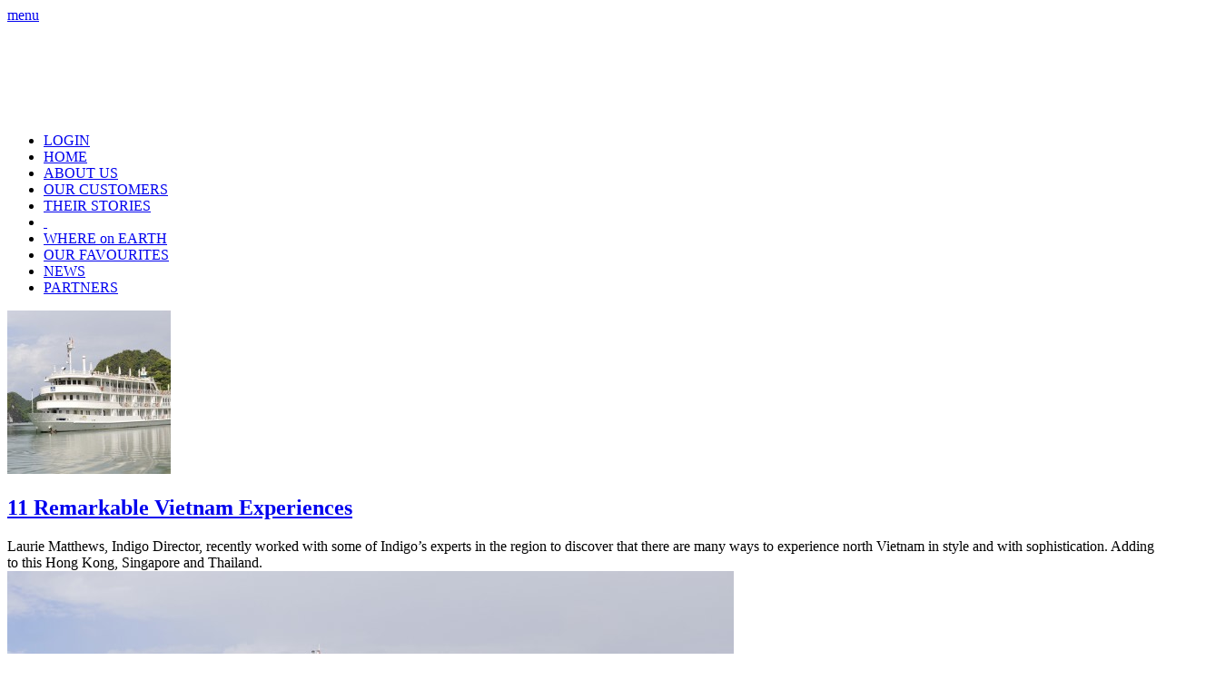

--- FILE ---
content_type: text/html; charset=UTF-8
request_url: https://indigoluxurytravel.co.nz/category/france/
body_size: 9244
content:


<!DOCTYPE html>
<html lang="en-US" prefix="og: http://ogp.me/ns#" class=" html_stretched responsive av-default-lightbox  html_header_top html_logo_left html_main_nav_header html_menu_right html_slim html_header_sticky_disabled html_header_shrinking_disabled html_mobile_menu_tablet html_disabled html_header_searchicon_disabled html_content_align_center html_entry_id_1000 ">
<head>
<meta charset="UTF-8" />

<!-- page title, displayed in your browser bar -->
<title>France Archives | Indigo Luxury Travel</title>

<link rel="icon" href="/wp-content/uploads/2015/01/favicon1.png" type="image/png">
<!-- add feeds, pingback and stuff-->
<link rel="profile" href="http://gmpg.org/xfn/11" />
<link rel="alternate" type="application/rss+xml" title="Indigo Luxury Travel RSS2 Feed" href="https://indigoluxurytravel.co.nz/feed/" />
<link rel="pingback" href="https://indigoluxurytravel.co.nz/xmlrpc.php" />

<!-- mobile setting -->
<meta name="viewport" content="width=device-width, initial-scale=1, maximum-scale=1">

<!-- Scripts/CSS and wp_head hook -->

<!-- This site is optimized with the Yoast SEO plugin v2.3.4 - https://yoast.com/wordpress/plugins/seo/ -->
<link rel="canonical" href="https://indigoluxurytravel.co.nz/category/france/" />
<meta property="og:locale" content="en_US" />
<meta property="og:type" content="object" />
<meta property="og:title" content="France Archives | Indigo Luxury Travel" />
<meta property="og:url" content="https://indigoluxurytravel.co.nz/category/france/" />
<meta property="og:site_name" content="Indigo Luxury Travel" />
<!-- / Yoast SEO plugin. -->

<link rel="alternate" type="application/rss+xml" title="Indigo Luxury Travel &raquo; Feed" href="https://indigoluxurytravel.co.nz/feed/" />
<link rel="alternate" type="application/rss+xml" title="Indigo Luxury Travel &raquo; Comments Feed" href="https://indigoluxurytravel.co.nz/comments/feed/" />
<link rel="alternate" type="application/rss+xml" title="Indigo Luxury Travel &raquo; France Category Feed" href="https://indigoluxurytravel.co.nz/category/france/feed/" />

<!-- google webfont font replacement -->
<link rel='stylesheet' id='avia-google-webfont' href='//fonts.googleapis.com/css?family=Open+Sans:400,600' type='text/css' media='all'/> 
<link rel='stylesheet' id='perfect-scrollbar-group-css' href='https://indigoluxurytravel.co.nz/wp-content/plugins/bwp-minify/min/?f=wp-content/themes/grand-child/css/perfect-scrollbar.min.css,wp-content/themes/grand/css/grid.css,wp-content/themes/grand/css/base.css,wp-content/themes/grand/css/layout.css,wp-content/themes/grand/css/shortcodes.css,wp-content/uploads/dynamic_avia/grand_child.css,wp-content/themes/grand/css/custom.css,wp-content/themes/grand-child/style.css' type='text/css' media='all' />
<link rel='stylesheet' id='avia-popup-css-group-css' href='https://indigoluxurytravel.co.nz/wp-content/plugins/bwp-minify/min/?f=wp-content/themes/grand/js/aviapopup/magnific-popup.css,wp-content/themes/grand/js/mediaelement/skin-1/mediaelementplayer.css,wp-content/themes/grand/config-gravityforms/gravity-mod.css' type='text/css' media='screen' />
<link rel='stylesheet' id='avia-print-group-css' href='https://indigoluxurytravel.co.nz/wp-content/plugins/bwp-minify/min/?f=wp-content/themes/grand/css/print.css' type='text/css' media='print' />
<script type='text/javascript' src='https://indigoluxurytravel.co.nz/wp-includes/js/jquery/jquery.js?ver=1.11.1'></script>
<script type='text/javascript' src='https://indigoluxurytravel.co.nz/wp-includes/js/jquery/jquery-migrate.min.js?ver=1.2.1'></script>
<script type='text/javascript' src='https://indigoluxurytravel.co.nz/wp-content/plugins/bwp-minify/min/?f=wp-content/themes/grand/js/avia-compat.js'></script>
<link rel="EditURI" type="application/rsd+xml" title="RSD" href="https://indigoluxurytravel.co.nz/xmlrpc.php?rsd" />
<link rel="wlwmanifest" type="application/wlwmanifest+xml" href="https://indigoluxurytravel.co.nz/wp-includes/wlwmanifest.xml" /> 
<meta name="generator" content="WordPress 4.0.26" />
<link rel="profile" href="http://gmpg.org/xfn/11" />
<link rel="alternate" type="application/rss+xml" title="Indigo Luxury Travel RSS2 Feed" href="https://indigoluxurytravel.co.nz/feed/" />
<link rel="pingback" href="https://indigoluxurytravel.co.nz/xmlrpc.php" />
<!--[if lt IE 9]><script src="https://indigoluxurytravel.co.nz/wp-content/themes/grand/js/html5shiv.js"></script><![endif]-->

<!--
Debugging Info for Theme support: 

Theme: Grand Parent
Version: 2.9.1
Installed: grand
AviaFramework Version: 2
AviaBuilder Version: 0.8
- - - - - - - - - - -
ChildTheme: Grand Child
ChildTheme Version: 2.9.1
ChildTheme Installed: grand

ML:2048-PU:12-PLA:13
-->

<style type='text/css'>
@font-face {font-family: 'entypo-fontello'; font-weight: normal; font-style: normal;
src: url('https://indigoluxurytravel.co.nz/wp-content/themes/grand/config-templatebuilder/avia-template-builder/assets/fonts/entypo-fontello.eot?v=3');
src: url('https://indigoluxurytravel.co.nz/wp-content/themes/grand/config-templatebuilder/avia-template-builder/assets/fonts/entypo-fontello.eot?v=3#iefix') format('embedded-opentype'), 
url('https://indigoluxurytravel.co.nz/wp-content/themes/grand/config-templatebuilder/avia-template-builder/assets/fonts/entypo-fontello.woff?v=3') format('woff'), 
url('https://indigoluxurytravel.co.nz/wp-content/themes/grand/config-templatebuilder/avia-template-builder/assets/fonts/entypo-fontello.ttf?v=3') format('truetype'), 
url('https://indigoluxurytravel.co.nz/wp-content/themes/grand/config-templatebuilder/avia-template-builder/assets/fonts/entypo-fontello.svg?v=3#entypo-fontello') format('svg');
} #top .avia-font-entypo-fontello, body .avia-font-entypo-fontello, html body [data-av_iconfont='entypo-fontello']:before{ font-family: 'entypo-fontello'; }
</style><script>
  (function(i,s,o,g,r,a,m){i['GoogleAnalyticsObject']=r;i[r]=i[r]||function(){
  (i[r].q=i[r].q||[]).push(arguments)},i[r].l=1*new Date();a=s.createElement(o),
  m=s.getElementsByTagName(o)[0];a.async=1;a.src=g;m.parentNode.insertBefore(a,m)
  })(window,document,'script','//www.google-analytics.com/analytics.js','ga');

  ga('create', 'UA-58261008-1', 'auto');
ga('require', 'displayfeatures');
  ga('send', 'pageview');

</script>
</head>




<body id="top" class="archive category category-france category-26 stretched open_sans " itemscope="itemscope" itemtype="https://schema.org/WebPage" >

	<div id='wrap_all'>

	
<header id='header' class=' header_color dark_bg_color  av_header_top av_logo_left av_main_nav_header av_menu_right av_slim av_header_sticky_disabled av_header_shrinking_disabled av_header_stretch_disabled av_mobile_menu_tablet av_header_searchicon_disabled'  role="banner" itemscope="itemscope" itemtype="https://schema.org/WPHeader" >

<a id="advanced_menu_toggle" href="#"><span>menu</span></a><a id="advanced_menu_hide" href="#" 	aria-hidden='true' data-av_icon='' data-av_iconfont='entypo-fontello'></a>


		<div  id='header_main' class='container_wrap container_wrap_logo'>
	
        	
				 <div class='container'>
				 
					<div class='inner-container'>
						<strong class='logo'><a href='https://indigoluxurytravel.co.nz/'><img height='100' width='300' src='/wp-content/uploads/2014/10/indigo.png' alt='Indigo Luxury Travel' /></a></strong><nav class='main_menu' data-selectname='Select a page'  role="navigation" itemscope="itemscope" itemtype="https://schema.org/SiteNavigationElement" ><div class="avia-menu av-main-nav-wrap"><ul id="avia-menu" class="menu av-main-nav"><li id="menu-item-332" class="menu-item menu-item-type-custom menu-item-object-custom menu-item-top-level menu-item-top-level-1"><a href="/Questionnaire"><span class="avia-bullet"></span><span class="avia-menu-text"><span class='white-link'>LOGIN</span></span><span class="avia-menu-fx"><span class="avia-arrow-wrap"><span class="avia-arrow"></span></span></span></a></li>
<li id="menu-item-83" class="menu-item menu-item-type-custom menu-item-object-custom menu-item-top-level menu-item-top-level-2"><a href="http://indigodc.com/"><span class="avia-bullet"></span><span class="avia-menu-text">HOME</span><span class="avia-menu-fx"><span class="avia-arrow-wrap"><span class="avia-arrow"></span></span></span></a></li>
<li id="menu-item-84" class="menu-item menu-item-type-post_type menu-item-object-page menu-item-top-level menu-item-top-level-3"><a href="https://indigoluxurytravel.co.nz/about-us/"><span class="avia-bullet"></span><span class="avia-menu-text">ABOUT US</span><span class="avia-menu-fx"><span class="avia-arrow-wrap"><span class="avia-arrow"></span></span></span></a></li>
<li id="menu-item-85" class="menu-item menu-item-type-post_type menu-item-object-page menu-item-top-level menu-item-top-level-4"><a href="https://indigoluxurytravel.co.nz/customers/"><span class="avia-bullet"></span><span class="avia-menu-text">OUR CUSTOMERS</span><span class="avia-menu-fx"><span class="avia-arrow-wrap"><span class="avia-arrow"></span></span></span></a></li>
<li id="menu-item-86" class="menu-item menu-item-type-post_type menu-item-object-page menu-item-top-level menu-item-top-level-5"><a href="https://indigoluxurytravel.co.nz/their-stories/"><span class="avia-bullet"></span><span class="avia-menu-text">THEIR STORIES</span><span class="avia-menu-fx"><span class="avia-arrow-wrap"><span class="avia-arrow"></span></span></span></a></li>
<li id="menu-item-91" class="menu-item menu-item-type-custom menu-item-object-custom menu-item-top-level menu-item-top-level-6"><a href="#"><span class="avia-bullet"></span><span class="avia-menu-text"> </span><span class="avia-menu-fx"><span class="avia-arrow-wrap"><span class="avia-arrow"></span></span></span></a></li>
<li id="menu-item-87" class="menu-item menu-item-type-post_type menu-item-object-page menu-item-top-level menu-item-top-level-7"><a href="https://indigoluxurytravel.co.nz/where-on-earth/"><span class="avia-bullet"></span><span class="avia-menu-text">WHERE on EARTH</span><span class="avia-menu-fx"><span class="avia-arrow-wrap"><span class="avia-arrow"></span></span></span></a></li>
<li id="menu-item-88" class="menu-item menu-item-type-post_type menu-item-object-page menu-item-top-level menu-item-top-level-8"><a href="https://indigoluxurytravel.co.nz/favourites/"><span class="avia-bullet"></span><span class="avia-menu-text">OUR FAVOURITES</span><span class="avia-menu-fx"><span class="avia-arrow-wrap"><span class="avia-arrow"></span></span></span></a></li>
<li id="menu-item-89" class="menu-item menu-item-type-post_type menu-item-object-page menu-item-top-level menu-item-top-level-9"><a href="https://indigoluxurytravel.co.nz/news/"><span class="avia-bullet"></span><span class="avia-menu-text">NEWS</span><span class="avia-menu-fx"><span class="avia-arrow-wrap"><span class="avia-arrow"></span></span></span></a></li>
<li id="menu-item-1058" class="menu-item menu-item-type-post_type menu-item-object-page menu-item-top-level menu-item-top-level-10"><a href="https://indigoluxurytravel.co.nz/partners/"><span class="avia-bullet"></span><span class="avia-menu-text">PARTNERS</span><span class="avia-menu-fx"><span class="avia-arrow-wrap"><span class="avia-arrow"></span></span></span></a></li>
</ul></div></nav>				
					 <!-- end inner-container-->
			        </div>
						
		        <!-- end container-->
		        </div>

		<!-- end container_wrap-->
		</div>
		
		<div class='header_bg'></div>

<!-- end header -->
</header>
	
	<div id='main' data-scroll-offset='0'>

	
		<div class='container_wrap container_wrap_first main_color fullsize'>

			<div class='container template-blog '>

				<main class='content av-content-full alpha units'  role="main" itemprop="mainContentOfPage" itemscope="itemscope" itemtype="https://schema.org/Blog" >

                    <div class="category-term-description">
                                            </div>

                    <article class='post-1000 post type-post status-publish format-standard has-post-thumbnail hentry category-france category-news tag-explore tag-journey tag-tourism tag-travel post-entry post-entry-type-standard post-entry-1000 post-loop-1 post-parity-odd single-small with-slider'  itemscope="itemscope" itemtype="https://schema.org/BlogPosting" itemprop="blogPost" ><div class='blog-meta'><a href='https://indigoluxurytravel.co.nz/11-remarkable-vietnam-experiences/' class='small-preview' title='11 Remarkable Vietnam Experiences'><img width="180" height="180" src="https://indigoluxurytravel.co.nz/wp-content/uploads/2016/04/The-Au-CoMidRes-180x180.jpg" class="attachment-square wp-post-image" alt="The-Au-CoMidRes" /><span class="iconfont" aria-hidden='true' data-av_icon='' data-av_iconfont='entypo-fontello'></span></a></div><div class='entry-content-wrapper clearfix standard-content'><header class="entry-content-header"><h2 class='post-title entry-title'  itemprop="headline" >	<a href='https://indigoluxurytravel.co.nz/11-remarkable-vietnam-experiences/' rel='bookmark' title='Permanent Link: 11 Remarkable Vietnam Experiences'>11 Remarkable Vietnam Experiences			<span class='post-format-icon minor-meta'></span>	</a></h2></header><div class="entry-content"  itemprop="text" ><p>Laurie Matthews, Indigo Director, recently worked with some of Indigo’s experts in the region to discover that there are many ways to experience north Vietnam in style and with sophistication. Adding to this Hong Kong, Singapore and Thailand.<br />
<a href="/wp-content/uploads/2016/04/The-Au-CoMidRes.jpg"><img class="size-full wp-image-1012 alignnone" src="/wp-content/uploads/2016/04/The-Au-CoMidRes.jpg" alt="The-Au-CoMidRes" width="800" height="531" /></a></p>
<hr />
<ol>
<li>Over 1000 years old with layers of history revealing both Chinese and French influences as seen in the iconic architecture of the region’s capital Hanoi.<br />
The historic city of Hanoi is the capital of Vietnam. A beautiful city of lakes, tree lined boulevards and French colonial architecture. Laurie Matthews of Indigo recently got together with specialist operators to uncover how Indigo can get beyond the normal tourist route to seek unique experiences.<a href="/wp-content/uploads/2016/04/SofitelHanoiEntranceMidRes1.jpg"><img class="alignnone wp-image-1013 size-full" src="/wp-content/uploads/2016/04/SofitelHanoiEntranceMidRes1.jpg" alt="SofitelHanoiEntranceMidRes" width="800" height="600" /></a></li>
<li>The Sofitel Legend Metropole Hanoi. The place to stay and the Raffles of Vietnam. Experience the charm and ambience of yesteryear.<a href="/wp-content/uploads/2016/04/SofitelHanoiCafeMidRes1.jpg"><img class="size-full wp-image-1014 alignnone" src="/wp-content/uploads/2016/04/SofitelHanoiCafeMidRes1.jpg" alt="SofitelHanoiCafeMidRes" width="800" height="482" /></a> <a href="/wp-content/uploads/2016/04/SofitelHanoiCourtyardMidRes1.jpg"><img class="size-large wp-image-1015 alignnone" src="/wp-content/uploads/2016/04/SofitelHanoiCourtyardMidRes1.jpg" alt="SofitelHanoiCourtyardMidRes" width="800" height="522" /></a></li>
<li>Good morning Hanoi. A unique experience with the locals as they begin their day by walking around the lake Hoan KIem, participating in Tai Chi and jogging. This will be followed by a coffee in a street café.</li>
<li>Visit the Temple of Literature with a university student or professor. This was the first university in Vietnam. Originally built in 1070 and rebuilt in 2000 to educate the youth of Vietnam about studying in the ways their ancestors did.</li>
<li>A behind the scenes visit to the Old Quarter / A Cyclo City Experience – three-wheel bicycle taxi appeared during the French Colonial Period.</li>
<li>A visit to the Silk Village. Beginning with a drive to Gian Pagoda, built more than 500 years ago, and later get involved with the locals in dying and drying silk.</li>
<li>Travel to Sapa in the north. 1 or 2 day easy trekking days discover the verdant valleys and ancient traditions. Take an overnight train journey from Hanoi to Lao Cai. The Hilltride trek includes an overnight stay with a local family where you can experience the local way of life.</li>
<li>Experience Halong Bay.<a href="/wp-content/uploads/2016/04/The-Au-Co-ViewMidRes.jpg"><img class="alignnone size-full wp-image-1016" src="/wp-content/uploads/2016/04/The-Au-Co-ViewMidRes.jpg" alt="The-Au-Co-ViewMidRes" width="800" height="600" /><br />
</a><br />
Launched in 2012, The Au Co is the only cruise operator in Halong Bay offering a continuous three-day cruise in a single trip through the Gulf of Tonkin, covering world-renowned Halong Bay, Bai Tu Long Bay, Lan Ha Bay &amp; Cat Ba Island. This adventure amongst the thousands of small islands and rock formations that jut out from the sea In addition to bringing the guests to the most remote parts of the area to provide them with an exclusive itinerary, The Au Co features state of the art design in safety and luxury. The fleet consists of 2 luxurious ships, boasting 32 spacious private cabins (including 4 x suites) each with fully equipped bathrooms and panoramic balconies.<a href="/wp-content/uploads/2016/04/The-Au-Co-SuiteMidRes.jpg"><img class="alignnone size-full wp-image-1017" src="/wp-content/uploads/2016/04/The-Au-Co-SuiteMidRes.jpg" alt="The-Au-Co-SuiteMidRes" width="800" height="534" /><br />
</a><br />
For the ultimate experience, take the float plane or helicopter into this majestic bay. On the cruise you can experience cooking classes, take Tai Chi or just relax and enjoy a swim in the emerald waters. Alternatively for the more adventurous take to the kayaking through the extensive caving areas. The best way to return to Hanoi is by float plane or helicopter but you can also drive back.. in a 4 hour private transportation.</li>
<li>Mekong Delta – 7 night cruises takes you into Cambodia.Depending on the season, you may also consider taking in the Aqua Expeditions into Vietnam and Cambodia. Travel with the founder and CEO on a hosted journey or choose one of the culinary events cruises.<iframe src="https://www.youtube-nocookie.com/embed/vOyY2OxPh7E?rel=0" width="1280" height="720" frameborder="0" allowfullscreen="allowfullscreen"></iframe>reference: <strong><a href="http://www.aquaexpeditions.com/upcoming-cruises/founder-hosted-departures/">http://www.aquaexpeditions.com/upcoming-cruises/founder-hosted-departures/</a></strong><br />
The Aqua Mekong offers luxury cruising on a 62.4 metre sophisticated 5 star hotel. With only 20 suites on board and a 1 to 1 staff to guest ratio, with elegantly relaxed lounging and dining areas, the cruise welcomes guests in the utmost comfort. On and off shore excursions are available throughout the cruise. Modern navigation technologies and the highest cruise standards and an experienced crew.</li>
<li>Eastern and Oriental Express journey from Singapore to Bangkok or vice versa.<br />
<a href="/wp-content/uploads/2016/04/EO-EXT-VIEW-02MidRes.jpg"><img class="alignnone size-full wp-image-1019" src="/wp-content/uploads/2016/04/EO-EXT-VIEW-02MidRes.jpg" alt="EO-EXT-VIEW-02MidRes" width="800" height="533" /></a><br />
This is a 2-night and 3 day experience you will always remember. Wonderful staff and fantastic food. Whilst you are in the region take advantage of a wonderful journey aboard the famous train.<br />
<strong><strong><a href="/wp-content/uploads/2016/04/EO-ACC-PRE-06MidRes.jpg"><img class="alignnone size-full wp-image-1020" src="/wp-content/uploads/2016/04/EO-ACC-PRE-06MidRes.jpg" alt="EO-ACC-PRE-06MidRes" width="800" height="567" /></a></strong></strong></li>
<li>Silver Shadow voyages commence on 20 October 2016 with an 11 day cruise from Hong Kong to Singapore. These will take you through the Street of Hoi An to experience Vietnam’s most historic architecture, Ha Long Bay, Nha Trang and Ho chi Minh City.<br />
<a href="/wp-content/uploads/2016/04/SilverseaCloudBlueMidRes.jpg"><img class="alignnone size-full wp-image-1021" src="/wp-content/uploads/2016/04/SilverseaCloudBlueMidRes.jpg" alt="SilverseaCloudBlueMidRes" width="800" height="557" /><br />
</a></li>
</ol>
</div><footer class="entry-footer"></footer><div class='post_delimiter'></div></div><div class='post_author_timeline'></div></article><article class='post-943 post type-post status-publish format-standard has-post-thumbnail hentry category-france category-news tag-explore tag-france tag-french-riviera tag-journey tag-tourism tag-travel post-entry post-entry-type-standard post-entry-943 post-loop-2 post-parity-even post-entry-last single-small with-slider'  itemscope="itemscope" itemtype="https://schema.org/BlogPosting" itemprop="blogPost" ><div class='blog-meta'><a href='https://indigoluxurytravel.co.nz/how-to-start-your-journey-into-the-south-of-france/' class='small-preview' title='10 ways to begin an immersive journey to the French Riviera.'><img width="180" height="180" src="https://indigoluxurytravel.co.nz/wp-content/uploads/2015/11/AerialMonacoMidRes-180x180.jpg" class="attachment-square wp-post-image" alt="AerialMonacoMidRes" /><span class="iconfont" aria-hidden='true' data-av_icon='' data-av_iconfont='entypo-fontello'></span></a></div><div class='entry-content-wrapper clearfix standard-content'><header class="entry-content-header"><h2 class='post-title entry-title'  itemprop="headline" >	<a href='https://indigoluxurytravel.co.nz/how-to-start-your-journey-into-the-south-of-france/' rel='bookmark' title='Permanent Link: 10 ways to begin an immersive journey to the French Riviera.'>10 ways to begin an immersive journey to the French Riviera.			<span class='post-format-icon minor-meta'></span>	</a></h2></header><div class="entry-content"  itemprop="text" ><p>10 ways to begin an immersive journey to the French Riviera. Laurie Matthews enjoys Monaco before travelling into the South of France discovering that this is a once in a lifetime adventure to be shared.</p>
<blockquote><p>“A visit to Nice, the market, the Caves Bianchi with lunch at Chez Pipo brought me in touch with the passion and heart felt pride of the local people”</p></blockquote>
<ol>
<li><strong>Hotel Negresco on the Promenade des Anglais in Nice</strong></li>
</ol>
<p style="padding-left: 30px;"><strong><a href="/wp-content/uploads/2015/11/NegrescoNiceFrontBW.jpg"><img class="aligncenter size-full wp-image-945" src="/wp-content/uploads/2015/11/NegrescoNiceFrontBW.jpg" alt="NegrescoNiceFrontB&amp;W" width="845" height="565" /><br />
</a></strong></p>
<p style="padding-left: 30px;">I stayed at the boutique Negresco Hotel on the waterfront. A member of the leading hotels of the world, the Negresco first opened its doors in January 18<sup>th</sup> 1913. Today, Jeanne Augier owner since `1957 has devoted her life to the preservation and development of this unique heritage.</p>
<p style="padding-left: 30px;">Staying here and drinking at the Bar Le Relais is a sublime occasion and not to be rushed.</p>
<ol start="2">
<li><strong>Chez Pipo in the Old Town of Nice</strong><br />
<strong><br />
</strong>There are plenty of places where you can sample <em>socca</em> in the Old Town, but if you want to understand why so much fuss is made in Nice over this chickpea pancake, this out-of-the-way café behind the Port is the place to go. View it <a href="http://www.chezpipo.fr/" target="_blank">here</a>.</li>
<li><strong>Cave Bianchi in the Old Town of Nice</strong></li>
</ol>
<p style="padding-left: 30px;">I had the absolute pleasure of meeting the current owner of the Cave Bianchi.</p>
<p style="padding-left: 30px;">At the centre of old Nice since 1860, in the old cellars of the St &#8211; Dominique cloister the Cave Bianchi offers the faithful a carefully selected range of the best wines from Provence as well as introductions to wines. In 1860, when the compte de nice was once again made part of France by Napoleon III, the love of good wine established itself in the Cave Bianchi. This is a celebrity haven and they come here in droves for a private tasting with the owner. <a href="http://www.cave-bianchi.fr" target="_blank">Learn more</a> about the Cave Bianchi.</p>
<ol start="4">
<li><strong>The Royal Riviera Hotel in Saint Jean Cap Ferrat </strong></li>
</ol>
<p style="padding-left: 30px;"><a href="/wp-content/uploads/2015/11/Royal-Riviera-Cap-Ferrat.jpg"><img class="aligncenter size-full wp-image-947" src="/wp-content/uploads/2015/11/Royal-Riviera-Cap-Ferrat.jpg" alt="Royal-Riviera-Cap-Ferrat" width="845" height="565" /></a></p>
<p style="padding-left: 30px;">A virtuoso member, This luxurious 1904 seafront hotel is 10 km from Nice and 12 km from Monaco.</p>
<p style="padding-left: 30px;">The Royal Riviera Hotel commands centre-stage in this exclusive resort of Saint Jean cap Ferrat. A modern classic, this luxurious hotel provides all the intimacy of a private Mediterranean villa with the luxury and glamour of a palace. The hotel boasts a total of 94 rooms and suites, 78 of which are in the main building. Designed to reflect the landscape of the south of France, the majority of the rooms overlook the sea and gardens. The private villa l’Orangerie features 16 additional rooms and Suites decorated in the purest Saint-Jean-Cap-Ferrat style.</p>
<ol start="5">
<li><strong>Visit the markets</strong><br />
Visit the markets A visit to the market is a totally immersive activity, the French are so proud of their vegetables, cheese and cured meats it was a pleasure to spend time in this magnificent place and before we leave the lovely town we took time for an Absinthe tasting at the Absinthe Museum in Antibes. The tastings arranged in the only remaining traditional tasting room in the South of France celebrates Absinthe famous participant Van Gogh.</li>
</ol>
<ol start="6">
<li><strong>Picasso Museum in Antibes </strong></li>
</ol>
<p style="padding-left: 30px;">It would not be a visit to the French Riviera without travelling to the Picasso museum.</p>
<p style="padding-left: 30px;">From 1925 the chateau was known as the Grimaldi Museum. From 1946 it became the home of Pablo Picasso and it is here that he created his finest works. Picasso himself said that if you would want to see the Picassos from Antibe you would need to do so in Antibe itself, and so here they are. It’s an impressive building with views way out to the Mediterrenean.</p>
<ol start="7">
<li><strong>Eze</strong><br />
<a href="/wp-content/uploads/2015/11/Chevredor3.jpg"><img class="aligncenter size-full wp-image-948" src="/wp-content/uploads/2015/11/Chevredor3.jpg" alt="Chevredor3" width="845" height="565" /></a>Eze is a medieval village perched like an eagle’s nest on a narrow rocky peak overlooking the Mediterranean. It is home to exclusive hotels, restaurants and shops and is only a 20min drive from Monaco.</li>
</ol>
<ol start="8">
<li><strong><strong>The local Fragonard Factory in Eze is a must visit.</strong></strong></li>
<li><strong>St Paul De Vence<br />
</strong>One of the oldest medieval towns on the French Rivera and home to many artists.</li>
<li><strong>Villa Rothschild</strong><br />
<a href="/wp-content/uploads/2015/11/VillaRothschildCapFerrat.jpg"><img class="aligncenter size-full wp-image-949" src="/wp-content/uploads/2015/11/VillaRothschildCapFerrat.jpg" alt="VillaRothschildCapFerrat" width="845" height="565" /></a>Built on the narrowest part of the Saint-Jean-Cap-Ferrat, this palazzo is one of the finest listed buildings on the French Riviera with views over Ville Franche, the villa has 9 magnificent gardens.</li>
</ol>
<p><strong> </strong></p>
<p><strong>Contact Indigo to tailor make your immersive experience in France.</strong></p>
<p><a href="/enquire/"><strong>ENQUIRE NOW</strong></a></p>
</div><footer class="entry-footer"></footer><div class='post_delimiter'></div></div><div class='post_author_timeline'></div></article><div class='single-small'></div>
				<!--end content-->
				</main>

				
			</div><!--end container-->

		</div><!-- close default .container_wrap element -->




		

		

		<!-- end main -->
		</div>
		




			
				<footer class='container_wrap socket_color' id='socket'  role="contentinfo" itemscope="itemscope" itemtype="https://schema.org/WPFooter" >
                    <div class='container'>

                        <span class='copyright'>Copyright &copy; Indigo 2015. All rights reserved. </span>

                        
							<nav id="footer-contacts">
								<ul>
									<li class="hide-on-desk"><span><a href="/enquire">CONTACT US</a></li>
									<!-- li class="hide-on-mob"><span><a href="tel: +649 5753272"><span class="char-link-orange">p</span>+649 5753272</a></li -->
									<li class="hide-on-mob"><a href="tel: +64 274 832561"><span class="char-link-orange">m</span>+64 274 832561</a></li>
									<li class="hide-on-mob"><a href="mailto: laurie@indigodc.com"><span class="char-link-orange">e</span>laurie@indigodc.com</a></li>

									 <li class="hide-on-mob ">
										<span class="av_font_icon avia_animate_when_visible av-icon-style-  avia-icon-pos-left " style="color:#ffffff; border-color:#ffffff;"><a href=' #'  target="_blank"   class='av-icon-char' style='font-size:20px;line-height:20px;' aria-hidden='true' data-av_icon='' data-av_iconfont='entypo-fontello' data-avia-icon-tooltip="

"></a></span>									</li>

								</ul>
							</nav>



                            <nav class='sub_menu_socket'  role="navigation" itemscope="itemscope" itemtype="https://schema.org/SiteNavigationElement" ></nav>
                    </div>

	            <!-- ####### END SOCKET CONTAINER ####### -->
				</footer>


			

		<!-- end wrap_all --></div>


 <script type='text/javascript'>
 /* <![CDATA[ */  
var avia_framework_globals = avia_framework_globals || {};
    avia_framework_globals.frameworkUrl = 'https://indigoluxurytravel.co.nz/wp-content/themes/grand/framework/';
    avia_framework_globals.installedAt = 'https://indigoluxurytravel.co.nz/wp-content/themes/grand/';
    avia_framework_globals.ajaxurl = 'https://indigoluxurytravel.co.nz/wp-admin/admin-ajax.php';
/* ]]> */ 
</script>
 
 <script type='text/javascript' src='https://use.typekit.net/gpx8xlg.js?ver=1'></script>
<script type='text/javascript'>
/* <![CDATA[ */
var mejsL10n = {"language":"en","strings":{"Close":"Close","Fullscreen":"Fullscreen","Download File":"Download File","Download Video":"Download Video","Play\/Pause":"Play\/Pause","Mute Toggle":"Mute Toggle","None":"None","Turn off Fullscreen":"Turn off Fullscreen","Go Fullscreen":"Go Fullscreen","Unmute":"Unmute","Mute":"Mute","Captions\/Subtitles":"Captions\/Subtitles"}};
var _wpmejsSettings = {"pluginPath":"\/wp-includes\/js\/mediaelement\/"};
/* ]]> */
</script>
<script type='text/javascript' src='https://indigoluxurytravel.co.nz/wp-content/plugins/bwp-minify/min/?f=wp-content/themes/grand-child/js/app.js,wp-content/themes/grand/js/avia.js,wp-content/themes/grand/js/shortcodes.js,wp-content/themes/grand/js/aviapopup/jquery.magnific-popup.min.js,wp-includes/js/mediaelement/mediaelement-and-player.min.js,wp-includes/js/mediaelement/wp-mediaelement.js'></script>
<a href='#top' title='Scroll to top' id='scroll-top-link' aria-hidden='true' data-av_icon='' data-av_iconfont='entypo-fontello'><span class="avia_hidden_link_text">Scroll to top</span></a>

<div id="fb-root"></div>
</body>
</html>


--- FILE ---
content_type: text/html; charset=utf-8
request_url: https://www.youtube-nocookie.com/embed/vOyY2OxPh7E?rel=0
body_size: 46425
content:
<!DOCTYPE html><html lang="en" dir="ltr" data-cast-api-enabled="true"><head><meta name="viewport" content="width=device-width, initial-scale=1"><script nonce="CX3hpBUayUUeh6sd4R4_-A">if ('undefined' == typeof Symbol || 'undefined' == typeof Symbol.iterator) {delete Array.prototype.entries;}</script><style name="www-roboto" nonce="KTJRf6PKZR-CCFZzsNdmNQ">@font-face{font-family:'Roboto';font-style:normal;font-weight:400;font-stretch:100%;src:url(//fonts.gstatic.com/s/roboto/v48/KFO7CnqEu92Fr1ME7kSn66aGLdTylUAMa3GUBHMdazTgWw.woff2)format('woff2');unicode-range:U+0460-052F,U+1C80-1C8A,U+20B4,U+2DE0-2DFF,U+A640-A69F,U+FE2E-FE2F;}@font-face{font-family:'Roboto';font-style:normal;font-weight:400;font-stretch:100%;src:url(//fonts.gstatic.com/s/roboto/v48/KFO7CnqEu92Fr1ME7kSn66aGLdTylUAMa3iUBHMdazTgWw.woff2)format('woff2');unicode-range:U+0301,U+0400-045F,U+0490-0491,U+04B0-04B1,U+2116;}@font-face{font-family:'Roboto';font-style:normal;font-weight:400;font-stretch:100%;src:url(//fonts.gstatic.com/s/roboto/v48/KFO7CnqEu92Fr1ME7kSn66aGLdTylUAMa3CUBHMdazTgWw.woff2)format('woff2');unicode-range:U+1F00-1FFF;}@font-face{font-family:'Roboto';font-style:normal;font-weight:400;font-stretch:100%;src:url(//fonts.gstatic.com/s/roboto/v48/KFO7CnqEu92Fr1ME7kSn66aGLdTylUAMa3-UBHMdazTgWw.woff2)format('woff2');unicode-range:U+0370-0377,U+037A-037F,U+0384-038A,U+038C,U+038E-03A1,U+03A3-03FF;}@font-face{font-family:'Roboto';font-style:normal;font-weight:400;font-stretch:100%;src:url(//fonts.gstatic.com/s/roboto/v48/KFO7CnqEu92Fr1ME7kSn66aGLdTylUAMawCUBHMdazTgWw.woff2)format('woff2');unicode-range:U+0302-0303,U+0305,U+0307-0308,U+0310,U+0312,U+0315,U+031A,U+0326-0327,U+032C,U+032F-0330,U+0332-0333,U+0338,U+033A,U+0346,U+034D,U+0391-03A1,U+03A3-03A9,U+03B1-03C9,U+03D1,U+03D5-03D6,U+03F0-03F1,U+03F4-03F5,U+2016-2017,U+2034-2038,U+203C,U+2040,U+2043,U+2047,U+2050,U+2057,U+205F,U+2070-2071,U+2074-208E,U+2090-209C,U+20D0-20DC,U+20E1,U+20E5-20EF,U+2100-2112,U+2114-2115,U+2117-2121,U+2123-214F,U+2190,U+2192,U+2194-21AE,U+21B0-21E5,U+21F1-21F2,U+21F4-2211,U+2213-2214,U+2216-22FF,U+2308-230B,U+2310,U+2319,U+231C-2321,U+2336-237A,U+237C,U+2395,U+239B-23B7,U+23D0,U+23DC-23E1,U+2474-2475,U+25AF,U+25B3,U+25B7,U+25BD,U+25C1,U+25CA,U+25CC,U+25FB,U+266D-266F,U+27C0-27FF,U+2900-2AFF,U+2B0E-2B11,U+2B30-2B4C,U+2BFE,U+3030,U+FF5B,U+FF5D,U+1D400-1D7FF,U+1EE00-1EEFF;}@font-face{font-family:'Roboto';font-style:normal;font-weight:400;font-stretch:100%;src:url(//fonts.gstatic.com/s/roboto/v48/KFO7CnqEu92Fr1ME7kSn66aGLdTylUAMaxKUBHMdazTgWw.woff2)format('woff2');unicode-range:U+0001-000C,U+000E-001F,U+007F-009F,U+20DD-20E0,U+20E2-20E4,U+2150-218F,U+2190,U+2192,U+2194-2199,U+21AF,U+21E6-21F0,U+21F3,U+2218-2219,U+2299,U+22C4-22C6,U+2300-243F,U+2440-244A,U+2460-24FF,U+25A0-27BF,U+2800-28FF,U+2921-2922,U+2981,U+29BF,U+29EB,U+2B00-2BFF,U+4DC0-4DFF,U+FFF9-FFFB,U+10140-1018E,U+10190-1019C,U+101A0,U+101D0-101FD,U+102E0-102FB,U+10E60-10E7E,U+1D2C0-1D2D3,U+1D2E0-1D37F,U+1F000-1F0FF,U+1F100-1F1AD,U+1F1E6-1F1FF,U+1F30D-1F30F,U+1F315,U+1F31C,U+1F31E,U+1F320-1F32C,U+1F336,U+1F378,U+1F37D,U+1F382,U+1F393-1F39F,U+1F3A7-1F3A8,U+1F3AC-1F3AF,U+1F3C2,U+1F3C4-1F3C6,U+1F3CA-1F3CE,U+1F3D4-1F3E0,U+1F3ED,U+1F3F1-1F3F3,U+1F3F5-1F3F7,U+1F408,U+1F415,U+1F41F,U+1F426,U+1F43F,U+1F441-1F442,U+1F444,U+1F446-1F449,U+1F44C-1F44E,U+1F453,U+1F46A,U+1F47D,U+1F4A3,U+1F4B0,U+1F4B3,U+1F4B9,U+1F4BB,U+1F4BF,U+1F4C8-1F4CB,U+1F4D6,U+1F4DA,U+1F4DF,U+1F4E3-1F4E6,U+1F4EA-1F4ED,U+1F4F7,U+1F4F9-1F4FB,U+1F4FD-1F4FE,U+1F503,U+1F507-1F50B,U+1F50D,U+1F512-1F513,U+1F53E-1F54A,U+1F54F-1F5FA,U+1F610,U+1F650-1F67F,U+1F687,U+1F68D,U+1F691,U+1F694,U+1F698,U+1F6AD,U+1F6B2,U+1F6B9-1F6BA,U+1F6BC,U+1F6C6-1F6CF,U+1F6D3-1F6D7,U+1F6E0-1F6EA,U+1F6F0-1F6F3,U+1F6F7-1F6FC,U+1F700-1F7FF,U+1F800-1F80B,U+1F810-1F847,U+1F850-1F859,U+1F860-1F887,U+1F890-1F8AD,U+1F8B0-1F8BB,U+1F8C0-1F8C1,U+1F900-1F90B,U+1F93B,U+1F946,U+1F984,U+1F996,U+1F9E9,U+1FA00-1FA6F,U+1FA70-1FA7C,U+1FA80-1FA89,U+1FA8F-1FAC6,U+1FACE-1FADC,U+1FADF-1FAE9,U+1FAF0-1FAF8,U+1FB00-1FBFF;}@font-face{font-family:'Roboto';font-style:normal;font-weight:400;font-stretch:100%;src:url(//fonts.gstatic.com/s/roboto/v48/KFO7CnqEu92Fr1ME7kSn66aGLdTylUAMa3OUBHMdazTgWw.woff2)format('woff2');unicode-range:U+0102-0103,U+0110-0111,U+0128-0129,U+0168-0169,U+01A0-01A1,U+01AF-01B0,U+0300-0301,U+0303-0304,U+0308-0309,U+0323,U+0329,U+1EA0-1EF9,U+20AB;}@font-face{font-family:'Roboto';font-style:normal;font-weight:400;font-stretch:100%;src:url(//fonts.gstatic.com/s/roboto/v48/KFO7CnqEu92Fr1ME7kSn66aGLdTylUAMa3KUBHMdazTgWw.woff2)format('woff2');unicode-range:U+0100-02BA,U+02BD-02C5,U+02C7-02CC,U+02CE-02D7,U+02DD-02FF,U+0304,U+0308,U+0329,U+1D00-1DBF,U+1E00-1E9F,U+1EF2-1EFF,U+2020,U+20A0-20AB,U+20AD-20C0,U+2113,U+2C60-2C7F,U+A720-A7FF;}@font-face{font-family:'Roboto';font-style:normal;font-weight:400;font-stretch:100%;src:url(//fonts.gstatic.com/s/roboto/v48/KFO7CnqEu92Fr1ME7kSn66aGLdTylUAMa3yUBHMdazQ.woff2)format('woff2');unicode-range:U+0000-00FF,U+0131,U+0152-0153,U+02BB-02BC,U+02C6,U+02DA,U+02DC,U+0304,U+0308,U+0329,U+2000-206F,U+20AC,U+2122,U+2191,U+2193,U+2212,U+2215,U+FEFF,U+FFFD;}@font-face{font-family:'Roboto';font-style:normal;font-weight:500;font-stretch:100%;src:url(//fonts.gstatic.com/s/roboto/v48/KFO7CnqEu92Fr1ME7kSn66aGLdTylUAMa3GUBHMdazTgWw.woff2)format('woff2');unicode-range:U+0460-052F,U+1C80-1C8A,U+20B4,U+2DE0-2DFF,U+A640-A69F,U+FE2E-FE2F;}@font-face{font-family:'Roboto';font-style:normal;font-weight:500;font-stretch:100%;src:url(//fonts.gstatic.com/s/roboto/v48/KFO7CnqEu92Fr1ME7kSn66aGLdTylUAMa3iUBHMdazTgWw.woff2)format('woff2');unicode-range:U+0301,U+0400-045F,U+0490-0491,U+04B0-04B1,U+2116;}@font-face{font-family:'Roboto';font-style:normal;font-weight:500;font-stretch:100%;src:url(//fonts.gstatic.com/s/roboto/v48/KFO7CnqEu92Fr1ME7kSn66aGLdTylUAMa3CUBHMdazTgWw.woff2)format('woff2');unicode-range:U+1F00-1FFF;}@font-face{font-family:'Roboto';font-style:normal;font-weight:500;font-stretch:100%;src:url(//fonts.gstatic.com/s/roboto/v48/KFO7CnqEu92Fr1ME7kSn66aGLdTylUAMa3-UBHMdazTgWw.woff2)format('woff2');unicode-range:U+0370-0377,U+037A-037F,U+0384-038A,U+038C,U+038E-03A1,U+03A3-03FF;}@font-face{font-family:'Roboto';font-style:normal;font-weight:500;font-stretch:100%;src:url(//fonts.gstatic.com/s/roboto/v48/KFO7CnqEu92Fr1ME7kSn66aGLdTylUAMawCUBHMdazTgWw.woff2)format('woff2');unicode-range:U+0302-0303,U+0305,U+0307-0308,U+0310,U+0312,U+0315,U+031A,U+0326-0327,U+032C,U+032F-0330,U+0332-0333,U+0338,U+033A,U+0346,U+034D,U+0391-03A1,U+03A3-03A9,U+03B1-03C9,U+03D1,U+03D5-03D6,U+03F0-03F1,U+03F4-03F5,U+2016-2017,U+2034-2038,U+203C,U+2040,U+2043,U+2047,U+2050,U+2057,U+205F,U+2070-2071,U+2074-208E,U+2090-209C,U+20D0-20DC,U+20E1,U+20E5-20EF,U+2100-2112,U+2114-2115,U+2117-2121,U+2123-214F,U+2190,U+2192,U+2194-21AE,U+21B0-21E5,U+21F1-21F2,U+21F4-2211,U+2213-2214,U+2216-22FF,U+2308-230B,U+2310,U+2319,U+231C-2321,U+2336-237A,U+237C,U+2395,U+239B-23B7,U+23D0,U+23DC-23E1,U+2474-2475,U+25AF,U+25B3,U+25B7,U+25BD,U+25C1,U+25CA,U+25CC,U+25FB,U+266D-266F,U+27C0-27FF,U+2900-2AFF,U+2B0E-2B11,U+2B30-2B4C,U+2BFE,U+3030,U+FF5B,U+FF5D,U+1D400-1D7FF,U+1EE00-1EEFF;}@font-face{font-family:'Roboto';font-style:normal;font-weight:500;font-stretch:100%;src:url(//fonts.gstatic.com/s/roboto/v48/KFO7CnqEu92Fr1ME7kSn66aGLdTylUAMaxKUBHMdazTgWw.woff2)format('woff2');unicode-range:U+0001-000C,U+000E-001F,U+007F-009F,U+20DD-20E0,U+20E2-20E4,U+2150-218F,U+2190,U+2192,U+2194-2199,U+21AF,U+21E6-21F0,U+21F3,U+2218-2219,U+2299,U+22C4-22C6,U+2300-243F,U+2440-244A,U+2460-24FF,U+25A0-27BF,U+2800-28FF,U+2921-2922,U+2981,U+29BF,U+29EB,U+2B00-2BFF,U+4DC0-4DFF,U+FFF9-FFFB,U+10140-1018E,U+10190-1019C,U+101A0,U+101D0-101FD,U+102E0-102FB,U+10E60-10E7E,U+1D2C0-1D2D3,U+1D2E0-1D37F,U+1F000-1F0FF,U+1F100-1F1AD,U+1F1E6-1F1FF,U+1F30D-1F30F,U+1F315,U+1F31C,U+1F31E,U+1F320-1F32C,U+1F336,U+1F378,U+1F37D,U+1F382,U+1F393-1F39F,U+1F3A7-1F3A8,U+1F3AC-1F3AF,U+1F3C2,U+1F3C4-1F3C6,U+1F3CA-1F3CE,U+1F3D4-1F3E0,U+1F3ED,U+1F3F1-1F3F3,U+1F3F5-1F3F7,U+1F408,U+1F415,U+1F41F,U+1F426,U+1F43F,U+1F441-1F442,U+1F444,U+1F446-1F449,U+1F44C-1F44E,U+1F453,U+1F46A,U+1F47D,U+1F4A3,U+1F4B0,U+1F4B3,U+1F4B9,U+1F4BB,U+1F4BF,U+1F4C8-1F4CB,U+1F4D6,U+1F4DA,U+1F4DF,U+1F4E3-1F4E6,U+1F4EA-1F4ED,U+1F4F7,U+1F4F9-1F4FB,U+1F4FD-1F4FE,U+1F503,U+1F507-1F50B,U+1F50D,U+1F512-1F513,U+1F53E-1F54A,U+1F54F-1F5FA,U+1F610,U+1F650-1F67F,U+1F687,U+1F68D,U+1F691,U+1F694,U+1F698,U+1F6AD,U+1F6B2,U+1F6B9-1F6BA,U+1F6BC,U+1F6C6-1F6CF,U+1F6D3-1F6D7,U+1F6E0-1F6EA,U+1F6F0-1F6F3,U+1F6F7-1F6FC,U+1F700-1F7FF,U+1F800-1F80B,U+1F810-1F847,U+1F850-1F859,U+1F860-1F887,U+1F890-1F8AD,U+1F8B0-1F8BB,U+1F8C0-1F8C1,U+1F900-1F90B,U+1F93B,U+1F946,U+1F984,U+1F996,U+1F9E9,U+1FA00-1FA6F,U+1FA70-1FA7C,U+1FA80-1FA89,U+1FA8F-1FAC6,U+1FACE-1FADC,U+1FADF-1FAE9,U+1FAF0-1FAF8,U+1FB00-1FBFF;}@font-face{font-family:'Roboto';font-style:normal;font-weight:500;font-stretch:100%;src:url(//fonts.gstatic.com/s/roboto/v48/KFO7CnqEu92Fr1ME7kSn66aGLdTylUAMa3OUBHMdazTgWw.woff2)format('woff2');unicode-range:U+0102-0103,U+0110-0111,U+0128-0129,U+0168-0169,U+01A0-01A1,U+01AF-01B0,U+0300-0301,U+0303-0304,U+0308-0309,U+0323,U+0329,U+1EA0-1EF9,U+20AB;}@font-face{font-family:'Roboto';font-style:normal;font-weight:500;font-stretch:100%;src:url(//fonts.gstatic.com/s/roboto/v48/KFO7CnqEu92Fr1ME7kSn66aGLdTylUAMa3KUBHMdazTgWw.woff2)format('woff2');unicode-range:U+0100-02BA,U+02BD-02C5,U+02C7-02CC,U+02CE-02D7,U+02DD-02FF,U+0304,U+0308,U+0329,U+1D00-1DBF,U+1E00-1E9F,U+1EF2-1EFF,U+2020,U+20A0-20AB,U+20AD-20C0,U+2113,U+2C60-2C7F,U+A720-A7FF;}@font-face{font-family:'Roboto';font-style:normal;font-weight:500;font-stretch:100%;src:url(//fonts.gstatic.com/s/roboto/v48/KFO7CnqEu92Fr1ME7kSn66aGLdTylUAMa3yUBHMdazQ.woff2)format('woff2');unicode-range:U+0000-00FF,U+0131,U+0152-0153,U+02BB-02BC,U+02C6,U+02DA,U+02DC,U+0304,U+0308,U+0329,U+2000-206F,U+20AC,U+2122,U+2191,U+2193,U+2212,U+2215,U+FEFF,U+FFFD;}</style><script name="www-roboto" nonce="CX3hpBUayUUeh6sd4R4_-A">if (document.fonts && document.fonts.load) {document.fonts.load("400 10pt Roboto", "E"); document.fonts.load("500 10pt Roboto", "E");}</script><link rel="stylesheet" href="/s/player/c9168c90/www-player.css" name="www-player" nonce="KTJRf6PKZR-CCFZzsNdmNQ"><style nonce="KTJRf6PKZR-CCFZzsNdmNQ">html {overflow: hidden;}body {font: 12px Roboto, Arial, sans-serif; background-color: #000; color: #fff; height: 100%; width: 100%; overflow: hidden; position: absolute; margin: 0; padding: 0;}#player {width: 100%; height: 100%;}h1 {text-align: center; color: #fff;}h3 {margin-top: 6px; margin-bottom: 3px;}.player-unavailable {position: absolute; top: 0; left: 0; right: 0; bottom: 0; padding: 25px; font-size: 13px; background: url(/img/meh7.png) 50% 65% no-repeat;}.player-unavailable .message {text-align: left; margin: 0 -5px 15px; padding: 0 5px 14px; border-bottom: 1px solid #888; font-size: 19px; font-weight: normal;}.player-unavailable a {color: #167ac6; text-decoration: none;}</style><script nonce="CX3hpBUayUUeh6sd4R4_-A">var ytcsi={gt:function(n){n=(n||"")+"data_";return ytcsi[n]||(ytcsi[n]={tick:{},info:{},gel:{preLoggedGelInfos:[]}})},now:window.performance&&window.performance.timing&&window.performance.now&&window.performance.timing.navigationStart?function(){return window.performance.timing.navigationStart+window.performance.now()}:function(){return(new Date).getTime()},tick:function(l,t,n){var ticks=ytcsi.gt(n).tick;var v=t||ytcsi.now();if(ticks[l]){ticks["_"+l]=ticks["_"+l]||[ticks[l]];ticks["_"+l].push(v)}ticks[l]=
v},info:function(k,v,n){ytcsi.gt(n).info[k]=v},infoGel:function(p,n){ytcsi.gt(n).gel.preLoggedGelInfos.push(p)},setStart:function(t,n){ytcsi.tick("_start",t,n)}};
(function(w,d){function isGecko(){if(!w.navigator)return false;try{if(w.navigator.userAgentData&&w.navigator.userAgentData.brands&&w.navigator.userAgentData.brands.length){var brands=w.navigator.userAgentData.brands;var i=0;for(;i<brands.length;i++)if(brands[i]&&brands[i].brand==="Firefox")return true;return false}}catch(e){setTimeout(function(){throw e;})}if(!w.navigator.userAgent)return false;var ua=w.navigator.userAgent;return ua.indexOf("Gecko")>0&&ua.toLowerCase().indexOf("webkit")<0&&ua.indexOf("Edge")<
0&&ua.indexOf("Trident")<0&&ua.indexOf("MSIE")<0}ytcsi.setStart(w.performance?w.performance.timing.responseStart:null);var isPrerender=(d.visibilityState||d.webkitVisibilityState)=="prerender";var vName=!d.visibilityState&&d.webkitVisibilityState?"webkitvisibilitychange":"visibilitychange";if(isPrerender){var startTick=function(){ytcsi.setStart();d.removeEventListener(vName,startTick)};d.addEventListener(vName,startTick,false)}if(d.addEventListener)d.addEventListener(vName,function(){ytcsi.tick("vc")},
false);if(isGecko()){var isHidden=(d.visibilityState||d.webkitVisibilityState)=="hidden";if(isHidden)ytcsi.tick("vc")}var slt=function(el,t){setTimeout(function(){var n=ytcsi.now();el.loadTime=n;if(el.slt)el.slt()},t)};w.__ytRIL=function(el){if(!el.getAttribute("data-thumb"))if(w.requestAnimationFrame)w.requestAnimationFrame(function(){slt(el,0)});else slt(el,16)}})(window,document);
</script><script nonce="CX3hpBUayUUeh6sd4R4_-A">var ytcfg={d:function(){return window.yt&&yt.config_||ytcfg.data_||(ytcfg.data_={})},get:function(k,o){return k in ytcfg.d()?ytcfg.d()[k]:o},set:function(){var a=arguments;if(a.length>1)ytcfg.d()[a[0]]=a[1];else{var k;for(k in a[0])ytcfg.d()[k]=a[0][k]}}};
ytcfg.set({"CLIENT_CANARY_STATE":"none","DEVICE":"cbr\u003dChrome\u0026cbrand\u003dapple\u0026cbrver\u003d131.0.0.0\u0026ceng\u003dWebKit\u0026cengver\u003d537.36\u0026cos\u003dMacintosh\u0026cosver\u003d10_15_7\u0026cplatform\u003dDESKTOP","EVENT_ID":"KNx2abmiHbHT1NgPr7yTSA","EXPERIMENT_FLAGS":{"ab_det_apb_b":true,"ab_det_apm":true,"ab_det_el_h":true,"ab_det_em_inj":true,"ab_l_sig_st":true,"ab_l_sig_st_e":true,"action_companion_center_align_description":true,"allow_skip_networkless":true,"always_send_and_write":true,"att_web_record_metrics":true,"attmusi":true,"c3_enable_button_impression_logging":true,"c3_watch_page_component":true,"cancel_pending_navs":true,"clean_up_manual_attribution_header":true,"config_age_report_killswitch":true,"cow_optimize_idom_compat":true,"csi_on_gel":true,"delhi_mweb_colorful_sd":true,"delhi_mweb_colorful_sd_v2":true,"deprecate_pair_servlet_enabled":true,"desktop_sparkles_light_cta_button":true,"disable_cached_masthead_data":true,"disable_child_node_auto_formatted_strings":true,"disable_log_to_visitor_layer":true,"disable_pacf_logging_for_memory_limited_tv":true,"embeds_enable_eid_enforcement_for_youtube":true,"embeds_enable_info_panel_dismissal":true,"embeds_enable_pfp_always_unbranded":true,"embeds_muted_autoplay_sound_fix":true,"embeds_serve_es6_client":true,"embeds_web_nwl_disable_nocookie":true,"embeds_web_updated_shorts_definition_fix":true,"enable_active_view_display_ad_renderer_web_home":true,"enable_ad_disclosure_banner_a11y_fix":true,"enable_client_sli_logging":true,"enable_client_streamz_web":true,"enable_client_ve_spec":true,"enable_cloud_save_error_popup_after_retry":true,"enable_dai_sdf_h5_preroll":true,"enable_datasync_id_header_in_web_vss_pings":true,"enable_default_mono_cta_migration_web_client":true,"enable_docked_chat_messages":true,"enable_drop_shadow_experiment":true,"enable_entity_store_from_dependency_injection":true,"enable_inline_muted_playback_on_web_search":true,"enable_inline_muted_playback_on_web_search_for_vdc":true,"enable_inline_muted_playback_on_web_search_for_vdcb":true,"enable_is_extended_monitoring":true,"enable_is_mini_app_page_active_bugfix":true,"enable_logging_first_user_action_after_game_ready":true,"enable_ltc_param_fetch_from_innertube":true,"enable_masthead_mweb_padding_fix":true,"enable_menu_renderer_button_in_mweb_hclr":true,"enable_mini_app_command_handler_mweb_fix":true,"enable_mini_guide_downloads_item":true,"enable_mixed_direction_formatted_strings":true,"enable_mweb_new_caption_language_picker":true,"enable_names_handles_account_switcher":true,"enable_network_request_logging_on_game_events":true,"enable_new_paid_product_placement":true,"enable_open_in_new_tab_icon_for_short_dr_for_desktop_search":true,"enable_open_yt_content":true,"enable_origin_query_parameter_bugfix":true,"enable_pause_ads_on_ytv_html5":true,"enable_payments_purchase_manager":true,"enable_pdp_icon_prefetch":true,"enable_pl_r_si_fa":true,"enable_place_pivot_url":true,"enable_pv_screen_modern_text":true,"enable_removing_navbar_title_on_hashtag_page_mweb":true,"enable_rta_manager":true,"enable_sdf_companion_h5":true,"enable_sdf_dai_h5_midroll":true,"enable_sdf_h5_endemic_mid_post_roll":true,"enable_sdf_on_h5_unplugged_vod_midroll":true,"enable_sdf_shorts_player_bytes_h5":true,"enable_sending_unwrapped_game_audio_as_serialized_metadata":true,"enable_sfv_effect_pivot_url":true,"enable_shorts_new_carousel":true,"enable_skip_ad_guidance_prompt":true,"enable_skippable_ads_for_unplugged_ad_pod":true,"enable_smearing_expansion_dai":true,"enable_time_out_messages":true,"enable_timeline_view_modern_transcript_fe":true,"enable_video_display_compact_button_group_for_desktop_search":true,"enable_web_delhi_icons":true,"enable_web_home_top_landscape_image_layout_level_click":true,"enable_web_tiered_gel":true,"enable_window_constrained_buy_flow_dialog":true,"enable_wiz_queue_effect_and_on_init_initial_runs":true,"enable_ypc_spinners":true,"enable_yt_ata_iframe_authuser":true,"export_networkless_options":true,"export_player_version_to_ytconfig":true,"fill_single_video_with_notify_to_lasr":true,"fix_ad_miniplayer_controls_rendering":true,"fix_ads_tracking_for_swf_config_deprecation_mweb":true,"h5_companion_enable_adcpn_macro_substitution_for_click_pings":true,"h5_inplayer_enable_adcpn_macro_substitution_for_click_pings":true,"h5_reset_cache_and_filter_before_update_masthead":true,"hide_channel_creation_title_for_mweb":true,"high_ccv_client_side_caching_h5":true,"html5_log_trigger_events_with_debug_data":true,"html5_ssdai_enable_media_end_cue_range":true,"il_attach_cache_limit":true,"il_use_view_model_logging_context":true,"is_browser_support_for_webcam_streaming":true,"json_condensed_response":true,"kev_adb_pg":true,"kevlar_gel_error_routing":true,"kevlar_watch_cinematics":true,"live_chat_enable_controller_extraction":true,"live_chat_enable_rta_manager":true,"log_click_with_layer_from_element_in_command_handler":true,"mdx_enable_privacy_disclosure_ui":true,"mdx_load_cast_api_bootstrap_script":true,"medium_progress_bar_modification":true,"migrate_remaining_web_ad_badges_to_innertube":true,"mobile_account_menu_refresh":true,"mweb_account_linking_noapp":true,"mweb_after_render_to_scheduler":true,"mweb_allow_modern_search_suggest_behavior":true,"mweb_animated_actions":true,"mweb_app_upsell_button_direct_to_app":true,"mweb_c3_enable_adaptive_signals":true,"mweb_c3_library_page_enable_recent_shelf":true,"mweb_c3_remove_web_navigation_endpoint_data":true,"mweb_c3_use_canonical_from_player_response":true,"mweb_cinematic_watch":true,"mweb_command_handler":true,"mweb_delay_watch_initial_data":true,"mweb_disable_searchbar_scroll":true,"mweb_enable_browse_chunks":true,"mweb_enable_colorful_ai_summary":true,"mweb_enable_fine_scrubbing_for_recs":true,"mweb_enable_keto_batch_player_fullscreen":true,"mweb_enable_keto_batch_player_progress_bar":true,"mweb_enable_keto_batch_player_tooltips":true,"mweb_enable_lockup_view_model_for_ucp":true,"mweb_enable_mix_panel_title_metadata":true,"mweb_enable_more_drawer":true,"mweb_enable_optional_fullscreen_landscape_locking":true,"mweb_enable_overlay_touch_manager":true,"mweb_enable_premium_carve_out_fix":true,"mweb_enable_refresh_detection":true,"mweb_enable_search_imp":true,"mweb_enable_shorts_pivot_button":true,"mweb_enable_shorts_video_preload":true,"mweb_enable_skippables_on_jio_phone":true,"mweb_enable_two_line_title_on_shorts":true,"mweb_enable_varispeed_controller":true,"mweb_enable_watch_feed_infinite_scroll":true,"mweb_enable_wrapped_unplugged_pause_membership_dialog_renderer":true,"mweb_fix_monitor_visibility_after_render":true,"mweb_force_ios_fallback_to_native_control":true,"mweb_fp_auto_fullscreen":true,"mweb_fullscreen_controls":true,"mweb_fullscreen_controls_action_buttons":true,"mweb_fullscreen_watch_system":true,"mweb_home_reactive_shorts":true,"mweb_innertube_search_command":true,"mweb_kaios_enable_autoplay_switch_view_model":true,"mweb_lang_in_html":true,"mweb_like_button_synced_with_entities":true,"mweb_logo_use_home_page_ve":true,"mweb_native_control_in_faux_fullscreen_shared":true,"mweb_player_control_on_hover":true,"mweb_player_delhi_dtts":true,"mweb_player_settings_use_bottom_sheet":true,"mweb_player_show_previous_next_buttons_in_playlist":true,"mweb_player_skip_no_op_state_changes":true,"mweb_player_user_select_none":true,"mweb_playlist_engagement_panel":true,"mweb_progress_bar_seek_on_mouse_click":true,"mweb_pull_2_full":true,"mweb_pull_2_full_enable_touch_handlers":true,"mweb_schedule_warm_watch_response":true,"mweb_searchbox_legacy_navigation":true,"mweb_see_fewer_shorts":true,"mweb_shorts_comments_panel_id_change":true,"mweb_shorts_early_continuation":true,"mweb_show_ios_smart_banner":true,"mweb_show_sign_in_button_from_header":true,"mweb_use_server_url_on_startup":true,"mweb_watch_captions_enable_auto_translate":true,"mweb_watch_captions_set_default_size":true,"mweb_watch_stop_scheduler_on_player_response":true,"mweb_watchfeed_big_thumbnails":true,"mweb_yt_searchbox":true,"networkless_logging":true,"no_client_ve_attach_unless_shown":true,"pageid_as_header_web":true,"playback_settings_use_switch_menu":true,"player_controls_autonav_fix":true,"player_controls_skip_double_signal_update":true,"polymer_bad_build_labels":true,"polymer_verifiy_app_state":true,"qoe_send_and_write":true,"remove_chevron_from_ad_disclosure_banner_h5":true,"remove_masthead_channel_banner_on_refresh":true,"remove_slot_id_exited_trigger_for_dai_in_player_slot_expire":true,"replace_client_url_parsing_with_server_signal":true,"service_worker_enabled":true,"service_worker_push_enabled":true,"service_worker_push_home_page_prompt":true,"service_worker_push_watch_page_prompt":true,"shell_load_gcf":true,"shorten_initial_gel_batch_timeout":true,"should_use_yt_voice_endpoint_in_kaios":true,"smarter_ve_dedupping":true,"speedmaster_no_seek":true,"stop_handling_click_for_non_rendering_overlay_layout":true,"suppress_error_204_logging":true,"synced_panel_scrolling_controller":true,"use_event_time_ms_header":true,"use_fifo_for_networkless":true,"use_request_time_ms_header":true,"use_session_based_sampling":true,"use_thumbnail_overlay_time_status_renderer_for_live_badge":true,"vss_final_ping_send_and_write":true,"vss_playback_use_send_and_write":true,"web_adaptive_repeat_ase":true,"web_always_load_chat_support":true,"web_animated_like":true,"web_api_url":true,"web_attributed_string_deep_equal_bugfix":true,"web_autonav_allow_off_by_default":true,"web_button_vm_refactor_disabled":true,"web_c3_log_app_init_finish":true,"web_component_wrapper_track_owner":true,"web_csi_action_sampling_enabled":true,"web_dedupe_ve_grafting":true,"web_disable_backdrop_filter":true,"web_enable_ab_rsp_cl":true,"web_enable_course_icon_update":true,"web_enable_error_204":true,"web_fix_segmented_like_dislike_undefined":true,"web_gcf_hashes_innertube":true,"web_gel_timeout_cap":true,"web_metadata_carousel_elref_bugfix":true,"web_parent_target_for_sheets":true,"web_persist_server_autonav_state_on_client":true,"web_playback_associated_log_ctt":true,"web_playback_associated_ve":true,"web_prefetch_preload_video":true,"web_progress_bar_draggable":true,"web_resizable_advertiser_banner_on_masthead_safari_fix":true,"web_shorts_just_watched_on_channel_and_pivot_study":true,"web_shorts_just_watched_overlay":true,"web_update_panel_visibility_logging_fix":true,"web_video_attribute_view_model_a11y_fix":true,"web_watch_controls_state_signals":true,"web_wiz_attributed_string":true,"webfe_mweb_watch_microdata":true,"webfe_watch_shorts_canonical_url_fix":true,"webpo_exit_on_net_err":true,"wiz_diff_overwritable":true,"woffle_used_state_report":true,"wpo_gel_strz":true,"H5_async_logging_delay_ms":30000.0,"attention_logging_scroll_throttle":500.0,"autoplay_pause_by_lact_sampling_fraction":0.0,"cinematic_watch_effect_opacity":0.4,"log_window_onerror_fraction":0.1,"speedmaster_playback_rate":2.0,"tv_pacf_logging_sample_rate":0.01,"web_attention_logging_scroll_throttle":500.0,"web_load_prediction_threshold":0.1,"web_navigation_prediction_threshold":0.1,"web_pbj_log_warning_rate":0.0,"web_system_health_fraction":0.01,"ytidb_transaction_ended_event_rate_limit":0.02,"active_time_update_interval_ms":10000,"att_init_delay":500,"autoplay_pause_by_lact_sec":0,"botguard_async_snapshot_timeout_ms":3000,"check_navigator_accuracy_timeout_ms":0,"cinematic_watch_css_filter_blur_strength":40,"cinematic_watch_fade_out_duration":500,"close_webview_delay_ms":100,"cloud_save_game_data_rate_limit_ms":3000,"compression_disable_point":10,"custom_active_view_tos_timeout_ms":3600000,"embeds_widget_poll_interval_ms":0,"gel_min_batch_size":3,"gel_queue_timeout_max_ms":60000,"get_async_timeout_ms":60000,"hide_cta_for_home_web_video_ads_animate_in_time":2,"html5_byterate_soft_cap":0,"initial_gel_batch_timeout":2000,"max_body_size_to_compress":500000,"max_prefetch_window_sec_for_livestream_optimization":10,"min_prefetch_offset_sec_for_livestream_optimization":20,"mini_app_container_iframe_src_update_delay_ms":0,"multiple_preview_news_duration_time":11000,"mweb_c3_toast_duration_ms":5000,"mweb_deep_link_fallback_timeout_ms":10000,"mweb_delay_response_received_actions":100,"mweb_fp_dpad_rate_limit_ms":0,"mweb_fp_dpad_watch_title_clamp_lines":0,"mweb_history_manager_cache_size":100,"mweb_ios_fullscreen_playback_transition_delay_ms":500,"mweb_ios_fullscreen_system_pause_epilson_ms":0,"mweb_override_response_store_expiration_ms":0,"mweb_shorts_early_continuation_trigger_threshold":4,"mweb_w2w_max_age_seconds":0,"mweb_watch_captions_default_size":2,"neon_dark_launch_gradient_count":0,"network_polling_interval":30000,"play_click_interval_ms":30000,"play_ping_interval_ms":10000,"prefetch_comments_ms_after_video":0,"send_config_hash_timer":0,"service_worker_push_logged_out_prompt_watches":-1,"service_worker_push_prompt_cap":-1,"service_worker_push_prompt_delay_microseconds":3888000000000,"slow_compressions_before_abandon_count":4,"speedmaster_cancellation_movement_dp":10,"speedmaster_touch_activation_ms":500,"web_attention_logging_throttle":500,"web_foreground_heartbeat_interval_ms":28000,"web_gel_debounce_ms":10000,"web_logging_max_batch":100,"web_max_tracing_events":50,"web_tracing_session_replay":0,"wil_icon_max_concurrent_fetches":9999,"ytidb_remake_db_retries":3,"ytidb_reopen_db_retries":3,"WebClientReleaseProcessCritical__youtube_embeds_client_version_override":"","WebClientReleaseProcessCritical__youtube_embeds_web_client_version_override":"","WebClientReleaseProcessCritical__youtube_mweb_client_version_override":"","debug_forced_internalcountrycode":"","embeds_web_synth_ch_headers_banned_urls_regex":"","enable_web_media_service":"DISABLED","il_payload_scraping":"","live_chat_unicode_emoji_json_url":"https://www.gstatic.com/youtube/img/emojis/emojis-svg-9.json","mweb_deep_link_feature_tag_suffix":"11268432","mweb_enable_shorts_innertube_player_prefetch_trigger":"NONE","mweb_fp_dpad":"home,search,browse,channel,create_channel,experiments,settings,trending,oops,404,paid_memberships,sponsorship,premium,shorts","mweb_fp_dpad_linear_navigation":"","mweb_fp_dpad_linear_navigation_visitor":"","mweb_fp_dpad_visitor":"","mweb_preload_video_by_player_vars":"","place_pivot_triggering_container_alternate":"","place_pivot_triggering_counterfactual_container_alternate":"","service_worker_push_force_notification_prompt_tag":"1","service_worker_scope":"/","suggest_exp_str":"","web_client_version_override":"","kevlar_command_handler_command_banlist":[],"mini_app_ids_without_game_ready":["UgkxHHtsak1SC8mRGHMZewc4HzeAY3yhPPmJ","Ugkx7OgzFqE6z_5Mtf4YsotGfQNII1DF_RBm"],"web_op_signal_type_banlist":[],"web_tracing_enabled_spans":["event","command"]},"GAPI_HINT_PARAMS":"m;/_/scs/abc-static/_/js/k\u003dgapi.gapi.en.FZb77tO2YW4.O/d\u003d1/rs\u003dAHpOoo8lqavmo6ayfVxZovyDiP6g3TOVSQ/m\u003d__features__","GAPI_HOST":"https://apis.google.com","GAPI_LOCALE":"en_US","GL":"US","HL":"en","HTML_DIR":"ltr","HTML_LANG":"en","INNERTUBE_API_KEY":"AIzaSyAO_FJ2SlqU8Q4STEHLGCilw_Y9_11qcW8","INNERTUBE_API_VERSION":"v1","INNERTUBE_CLIENT_NAME":"WEB_EMBEDDED_PLAYER","INNERTUBE_CLIENT_VERSION":"1.20260122.10.00","INNERTUBE_CONTEXT":{"client":{"hl":"en","gl":"US","remoteHost":"18.217.33.157","deviceMake":"Apple","deviceModel":"","visitorData":"Cgtrc243RU5XM29ZVSiouNvLBjIKCgJVUxIEGgAgTw%3D%3D","userAgent":"Mozilla/5.0 (Macintosh; Intel Mac OS X 10_15_7) AppleWebKit/537.36 (KHTML, like Gecko) Chrome/131.0.0.0 Safari/537.36; ClaudeBot/1.0; +claudebot@anthropic.com),gzip(gfe)","clientName":"WEB_EMBEDDED_PLAYER","clientVersion":"1.20260122.10.00","osName":"Macintosh","osVersion":"10_15_7","originalUrl":"https://www.youtube-nocookie.com/embed/vOyY2OxPh7E?rel\u003d0","platform":"DESKTOP","clientFormFactor":"UNKNOWN_FORM_FACTOR","configInfo":{"appInstallData":"[base64]%3D%3D"},"browserName":"Chrome","browserVersion":"131.0.0.0","acceptHeader":"text/html,application/xhtml+xml,application/xml;q\u003d0.9,image/webp,image/apng,*/*;q\u003d0.8,application/signed-exchange;v\u003db3;q\u003d0.9","deviceExperimentId":"ChxOelU1T1RVd016UTROVGMxTlRjeE1UVXlPUT09EKi428sGGKi428sG","rolloutToken":"CNTEwrLwjNCRFRDN4eLGnqiSAxjN4eLGnqiSAw%3D%3D"},"user":{"lockedSafetyMode":false},"request":{"useSsl":true},"clickTracking":{"clickTrackingParams":"IhMIudbixp6okgMVsSkVBR0v3gQJ"},"thirdParty":{"embeddedPlayerContext":{"embeddedPlayerEncryptedContext":"AD5ZzFQJNkKN-VCm8jw_nvmFgFzRKTZ_qeujl_X40JXVDdr6jQ1naM7IFaPet202RkC89hZnCPbej_iPYqJqiGLQJ8WyZiVsii68QYgtdcVB24BvDUGMTbhL3S1_GQTVu2iEL3QyZ-4zZQqhmWp8my6fEtnsgi2Po1-k","ancestorOriginsSupported":false}}},"INNERTUBE_CONTEXT_CLIENT_NAME":56,"INNERTUBE_CONTEXT_CLIENT_VERSION":"1.20260122.10.00","INNERTUBE_CONTEXT_GL":"US","INNERTUBE_CONTEXT_HL":"en","LATEST_ECATCHER_SERVICE_TRACKING_PARAMS":{"client.name":"WEB_EMBEDDED_PLAYER","client.jsfeat":"2021"},"LOGGED_IN":false,"PAGE_BUILD_LABEL":"youtube.embeds.web_20260122_10_RC00","PAGE_CL":859848483,"SERVER_NAME":"WebFE","VISITOR_DATA":"Cgtrc243RU5XM29ZVSiouNvLBjIKCgJVUxIEGgAgTw%3D%3D","WEB_PLAYER_CONTEXT_CONFIGS":{"WEB_PLAYER_CONTEXT_CONFIG_ID_EMBEDDED_PLAYER":{"rootElementId":"movie_player","jsUrl":"/s/player/c9168c90/player_ias.vflset/en_US/base.js","cssUrl":"/s/player/c9168c90/www-player.css","contextId":"WEB_PLAYER_CONTEXT_CONFIG_ID_EMBEDDED_PLAYER","eventLabel":"embedded","contentRegion":"US","hl":"en_US","hostLanguage":"en","innertubeApiKey":"AIzaSyAO_FJ2SlqU8Q4STEHLGCilw_Y9_11qcW8","innertubeApiVersion":"v1","innertubeContextClientVersion":"1.20260122.10.00","disableRelatedVideos":true,"device":{"brand":"apple","model":"","browser":"Chrome","browserVersion":"131.0.0.0","os":"Macintosh","osVersion":"10_15_7","platform":"DESKTOP","interfaceName":"WEB_EMBEDDED_PLAYER","interfaceVersion":"1.20260122.10.00"},"serializedExperimentIds":"24004644,51010235,51063643,51098299,51204329,51222973,51340662,51349914,51353393,51366423,51389629,51404808,51404810,51458177,51490331,51500051,51505436,51526266,51530495,51534669,51560386,51565116,51566373,51578632,51583566,51583821,51585555,51586115,51605258,51605395,51609829,51611457,51615065,51619499,51620866,51621065,51622845,51631301,51632249,51637029,51638932,51648336,51656216,51672162,51681662,51683502,51684301,51684307,51691028,51691589,51693511,51693994,51696107,51696619,51697032,51700777,51701616,51705183,51707076,51711227,51712601,51713237,51714463,51717190,51719411,51719590,51719628,51724103,51724105,51729218,51732102,51735451,51738919,51742829,51742878,51744562,51747794,51751854","serializedExperimentFlags":"H5_async_logging_delay_ms\u003d30000.0\u0026PlayerWeb__h5_enable_advisory_rating_restrictions\u003dtrue\u0026a11y_h5_associate_survey_question\u003dtrue\u0026ab_det_apb_b\u003dtrue\u0026ab_det_apm\u003dtrue\u0026ab_det_el_h\u003dtrue\u0026ab_det_em_inj\u003dtrue\u0026ab_l_sig_st\u003dtrue\u0026ab_l_sig_st_e\u003dtrue\u0026action_companion_center_align_description\u003dtrue\u0026ad_pod_disable_companion_persist_ads_quality\u003dtrue\u0026add_stmp_logs_for_voice_boost\u003dtrue\u0026allow_autohide_on_paused_videos\u003dtrue\u0026allow_drm_override\u003dtrue\u0026allow_live_autoplay\u003dtrue\u0026allow_poltergust_autoplay\u003dtrue\u0026allow_skip_networkless\u003dtrue\u0026allow_vp9_1080p_mq_enc\u003dtrue\u0026always_cache_redirect_endpoint\u003dtrue\u0026always_send_and_write\u003dtrue\u0026annotation_module_vast_cards_load_logging_fraction\u003d0.0\u0026assign_drm_family_by_format\u003dtrue\u0026att_web_record_metrics\u003dtrue\u0026attention_logging_scroll_throttle\u003d500.0\u0026attmusi\u003dtrue\u0026autoplay_time\u003d10000\u0026autoplay_time_for_fullscreen\u003d-1\u0026autoplay_time_for_music_content\u003d-1\u0026bg_vm_reinit_threshold\u003d7200000\u0026blocked_packages_for_sps\u003d[]\u0026botguard_async_snapshot_timeout_ms\u003d3000\u0026captions_url_add_ei\u003dtrue\u0026check_navigator_accuracy_timeout_ms\u003d0\u0026clean_up_manual_attribution_header\u003dtrue\u0026compression_disable_point\u003d10\u0026cow_optimize_idom_compat\u003dtrue\u0026csi_on_gel\u003dtrue\u0026custom_active_view_tos_timeout_ms\u003d3600000\u0026dash_manifest_version\u003d5\u0026debug_bandaid_hostname\u003d\u0026debug_bandaid_port\u003d0\u0026debug_sherlog_username\u003d\u0026delhi_fast_follow_autonav_toggle\u003dtrue\u0026delhi_modern_player_default_thumbnail_percentage\u003d0.0\u0026delhi_modern_player_faster_autohide_delay_ms\u003d2000\u0026delhi_modern_player_pause_thumbnail_percentage\u003d0.6\u0026delhi_modern_web_player_blending_mode\u003d\u0026delhi_modern_web_player_disable_frosted_glass\u003dtrue\u0026delhi_modern_web_player_horizontal_volume_controls\u003dtrue\u0026delhi_modern_web_player_lhs_volume_controls\u003dtrue\u0026delhi_modern_web_player_responsive_compact_controls_threshold\u003d0\u0026deprecate_22\u003dtrue\u0026deprecate_delay_ping\u003dtrue\u0026deprecate_pair_servlet_enabled\u003dtrue\u0026desktop_sparkles_light_cta_button\u003dtrue\u0026disable_av1_setting\u003dtrue\u0026disable_branding_context\u003dtrue\u0026disable_cached_masthead_data\u003dtrue\u0026disable_channel_id_check_for_suspended_channels\u003dtrue\u0026disable_child_node_auto_formatted_strings\u003dtrue\u0026disable_lifa_for_supex_users\u003dtrue\u0026disable_log_to_visitor_layer\u003dtrue\u0026disable_mdx_connection_in_mdx_module_for_music_web\u003dtrue\u0026disable_pacf_logging_for_memory_limited_tv\u003dtrue\u0026disable_reduced_fullscreen_autoplay_countdown_for_minors\u003dtrue\u0026disable_reel_item_watch_format_filtering\u003dtrue\u0026disable_threegpp_progressive_formats\u003dtrue\u0026disable_touch_events_on_skip_button\u003dtrue\u0026edge_encryption_fill_primary_key_version\u003dtrue\u0026embeds_enable_info_panel_dismissal\u003dtrue\u0026embeds_enable_move_set_center_crop_to_public\u003dtrue\u0026embeds_enable_per_video_embed_config\u003dtrue\u0026embeds_enable_pfp_always_unbranded\u003dtrue\u0026embeds_web_lite_mode\u003d1\u0026embeds_web_nwl_disable_nocookie\u003dtrue\u0026embeds_web_synth_ch_headers_banned_urls_regex\u003d\u0026enable_active_view_display_ad_renderer_web_home\u003dtrue\u0026enable_active_view_lr_shorts_video\u003dtrue\u0026enable_active_view_web_shorts_video\u003dtrue\u0026enable_ad_cpn_macro_substitution_for_click_pings\u003dtrue\u0026enable_ad_disclosure_banner_a11y_fix\u003dtrue\u0026enable_antiscraping_web_player_expired\u003dtrue\u0026enable_app_promo_endcap_eml_on_tablet\u003dtrue\u0026enable_batched_cross_device_pings_in_gel_fanout\u003dtrue\u0026enable_cast_for_web_unplugged\u003dtrue\u0026enable_cast_on_music_web\u003dtrue\u0026enable_cipher_for_manifest_urls\u003dtrue\u0026enable_cleanup_masthead_autoplay_hack_fix\u003dtrue\u0026enable_client_page_id_header_for_first_party_pings\u003dtrue\u0026enable_client_sli_logging\u003dtrue\u0026enable_client_ve_spec\u003dtrue\u0026enable_cta_banner_on_unplugged_lr\u003dtrue\u0026enable_custom_playhead_parsing\u003dtrue\u0026enable_dai_sdf_h5_preroll\u003dtrue\u0026enable_datasync_id_header_in_web_vss_pings\u003dtrue\u0026enable_default_mono_cta_migration_web_client\u003dtrue\u0026enable_dsa_ad_badge_for_action_endcap_on_android\u003dtrue\u0026enable_dsa_ad_badge_for_action_endcap_on_ios\u003dtrue\u0026enable_entity_store_from_dependency_injection\u003dtrue\u0026enable_error_corrections_infocard_web_client\u003dtrue\u0026enable_error_corrections_infocards_icon_web\u003dtrue\u0026enable_inline_muted_playback_on_web_search\u003dtrue\u0026enable_inline_muted_playback_on_web_search_for_vdc\u003dtrue\u0026enable_inline_muted_playback_on_web_search_for_vdcb\u003dtrue\u0026enable_is_extended_monitoring\u003dtrue\u0026enable_kabuki_comments_on_shorts\u003ddisabled\u0026enable_ltc_param_fetch_from_innertube\u003dtrue\u0026enable_mixed_direction_formatted_strings\u003dtrue\u0026enable_modern_skip_button_on_web\u003dtrue\u0026enable_new_paid_product_placement\u003dtrue\u0026enable_open_in_new_tab_icon_for_short_dr_for_desktop_search\u003dtrue\u0026enable_out_of_stock_text_all_surfaces\u003dtrue\u0026enable_paid_content_overlay_bugfix\u003dtrue\u0026enable_pause_ads_on_ytv_html5\u003dtrue\u0026enable_pl_r_si_fa\u003dtrue\u0026enable_policy_based_hqa_filter_in_watch_server\u003dtrue\u0026enable_progres_commands_lr_feeds\u003dtrue\u0026enable_publishing_region_param_in_sus\u003dtrue\u0026enable_pv_screen_modern_text\u003dtrue\u0026enable_rpr_token_on_ltl_lookup\u003dtrue\u0026enable_sdf_companion_h5\u003dtrue\u0026enable_sdf_dai_h5_midroll\u003dtrue\u0026enable_sdf_h5_endemic_mid_post_roll\u003dtrue\u0026enable_sdf_on_h5_unplugged_vod_midroll\u003dtrue\u0026enable_sdf_shorts_player_bytes_h5\u003dtrue\u0026enable_server_driven_abr\u003dtrue\u0026enable_server_driven_abr_for_backgroundable\u003dtrue\u0026enable_server_driven_abr_url_generation\u003dtrue\u0026enable_server_driven_readahead\u003dtrue\u0026enable_skip_ad_guidance_prompt\u003dtrue\u0026enable_skip_to_next_messaging\u003dtrue\u0026enable_skippable_ads_for_unplugged_ad_pod\u003dtrue\u0026enable_smart_skip_player_controls_shown_on_web\u003dtrue\u0026enable_smart_skip_player_controls_shown_on_web_increased_triggering_sensitivity\u003dtrue\u0026enable_smart_skip_speedmaster_on_web\u003dtrue\u0026enable_smearing_expansion_dai\u003dtrue\u0026enable_split_screen_ad_baseline_experience_endemic_live_h5\u003dtrue\u0026enable_to_call_playready_backend_directly\u003dtrue\u0026enable_unified_action_endcap_on_web\u003dtrue\u0026enable_video_display_compact_button_group_for_desktop_search\u003dtrue\u0026enable_voice_boost_feature\u003dtrue\u0026enable_vp9_appletv5_on_server\u003dtrue\u0026enable_watch_server_rejected_formats_logging\u003dtrue\u0026enable_web_delhi_icons\u003dtrue\u0026enable_web_home_top_landscape_image_layout_level_click\u003dtrue\u0026enable_web_media_session_metadata_fix\u003dtrue\u0026enable_web_premium_varispeed_upsell\u003dtrue\u0026enable_web_tiered_gel\u003dtrue\u0026enable_wiz_queue_effect_and_on_init_initial_runs\u003dtrue\u0026enable_yt_ata_iframe_authuser\u003dtrue\u0026enable_ytv_csdai_vp9\u003dtrue\u0026export_networkless_options\u003dtrue\u0026export_player_version_to_ytconfig\u003dtrue\u0026fill_live_request_config_in_ustreamer_config\u003dtrue\u0026fill_single_video_with_notify_to_lasr\u003dtrue\u0026filter_vb_without_non_vb_equivalents\u003dtrue\u0026filter_vp9_for_live_dai\u003dtrue\u0026fix_ad_miniplayer_controls_rendering\u003dtrue\u0026fix_ads_tracking_for_swf_config_deprecation_mweb\u003dtrue\u0026fix_h5_toggle_button_a11y\u003dtrue\u0026fix_survey_color_contrast_on_destop\u003dtrue\u0026fix_toggle_button_role_for_ad_components\u003dtrue\u0026fresca_polling_delay_override\u003d0\u0026gab_return_sabr_ssdai_config\u003dtrue\u0026gel_min_batch_size\u003d3\u0026gel_queue_timeout_max_ms\u003d60000\u0026gvi_channel_client_screen\u003dtrue\u0026h5_companion_enable_adcpn_macro_substitution_for_click_pings\u003dtrue\u0026h5_enable_ad_mbs\u003dtrue\u0026h5_inplayer_enable_adcpn_macro_substitution_for_click_pings\u003dtrue\u0026h5_reset_cache_and_filter_before_update_masthead\u003dtrue\u0026heatseeker_decoration_threshold\u003d0.0\u0026hfr_dropped_framerate_fallback_threshold\u003d0\u0026hide_cta_for_home_web_video_ads_animate_in_time\u003d2\u0026high_ccv_client_side_caching_h5\u003dtrue\u0026hls_use_new_codecs_string_api\u003dtrue\u0026html5_ad_timeout_ms\u003d0\u0026html5_adaptation_step_count\u003d0\u0026html5_ads_preroll_lock_timeout_delay_ms\u003d15000\u0026html5_allow_multiview_tile_preload\u003dtrue\u0026html5_allow_preloading_with_idle_only_network_for_sabr\u003dtrue\u0026html5_allow_video_keyframe_without_audio\u003dtrue\u0026html5_apply_constraints_in_client_for_sabr\u003dtrue\u0026html5_apply_min_failures\u003dtrue\u0026html5_apply_start_time_within_ads_for_ssdai_transitions\u003dtrue\u0026html5_atr_disable_force_fallback\u003dtrue\u0026html5_att_playback_timeout_ms\u003d30000\u0026html5_attach_num_random_bytes_to_bandaid\u003d0\u0026html5_attach_po_token_to_bandaid\u003dtrue\u0026html5_autonav_cap_idle_secs\u003d0\u0026html5_autonav_quality_cap\u003d720\u0026html5_autoplay_default_quality_cap\u003d0\u0026html5_auxiliary_estimate_weight\u003d0.0\u0026html5_av1_ordinal_cap\u003d0\u0026html5_bandaid_attach_content_po_token\u003dtrue\u0026html5_block_pip_safari_delay\u003d0\u0026html5_bypass_contention_secs\u003d0.0\u0026html5_byterate_soft_cap\u003d0\u0026html5_check_for_idle_network_interval_ms\u003d1000\u0026html5_chipset_soft_cap\u003d8192\u0026html5_clamp_invalid_seek_to_min_seekable_time\u003dtrue\u0026html5_consume_all_buffered_bytes_one_poll\u003dtrue\u0026html5_continuous_goodput_probe_interval_ms\u003d0\u0026html5_d6de4_cloud_project_number\u003d868618676952\u0026html5_d6de4_defer_timeout_ms\u003d0\u0026html5_debug_data_log_probability\u003d0.0\u0026html5_decode_to_texture_cap\u003dtrue\u0026html5_default_ad_gain\u003d0.5\u0026html5_default_av1_threshold\u003d0\u0026html5_default_quality_cap\u003d0\u0026html5_defer_fetch_att_ms\u003d0\u0026html5_delayed_retry_count\u003d1\u0026html5_delayed_retry_delay_ms\u003d5000\u0026html5_deprecate_adservice\u003dtrue\u0026html5_deprecate_manifestful_fallback\u003dtrue\u0026html5_deprecate_video_tag_pool\u003dtrue\u0026html5_desktop_vr180_allow_panning\u003dtrue\u0026html5_df_downgrade_thresh\u003d0.6\u0026html5_disable_client_autonav_cap_for_onesie\u003dtrue\u0026html5_disable_loop_range_for_shorts_ads\u003dtrue\u0026html5_disable_move_pssh_to_moov\u003dtrue\u0026html5_disable_non_contiguous\u003dtrue\u0026html5_disable_peak_shave_for_onesie\u003dtrue\u0026html5_disable_ustreamer_constraint_for_sabr\u003dtrue\u0026html5_disable_web_safari_dai\u003dtrue\u0026html5_displayed_frame_rate_downgrade_threshold\u003d45\u0026html5_drm_byterate_soft_cap\u003d0\u0026html5_drm_check_all_key_error_states\u003dtrue\u0026html5_drm_cpi_license_key\u003dtrue\u0026html5_drm_live_byterate_soft_cap\u003d0\u0026html5_early_media_for_sharper_shorts\u003dtrue\u0026html5_enable_ac3\u003dtrue\u0026html5_enable_audio_track_stickiness\u003dtrue\u0026html5_enable_audio_track_stickiness_phase_two\u003dtrue\u0026html5_enable_caption_changes_for_mosaic\u003dtrue\u0026html5_enable_composite_embargo\u003dtrue\u0026html5_enable_d6de4\u003dtrue\u0026html5_enable_d6de4_cold_start_and_error\u003dtrue\u0026html5_enable_d6de4_idle_priority_job\u003dtrue\u0026html5_enable_drc\u003dtrue\u0026html5_enable_drc_toggle_api\u003dtrue\u0026html5_enable_eac3\u003dtrue\u0026html5_enable_embedded_player_visibility_signals\u003dtrue\u0026html5_enable_oduc\u003dtrue\u0026html5_enable_sabr_format_selection\u003dtrue\u0026html5_enable_sabr_from_watch_server\u003dtrue\u0026html5_enable_sabr_host_fallback\u003dtrue\u0026html5_enable_sabr_vod_streaming_xhr\u003dtrue\u0026html5_enable_server_driven_request_cancellation\u003dtrue\u0026html5_enable_sps_retry_backoff_metadata_requests\u003dtrue\u0026html5_enable_ssdai_transition_with_only_enter_cuerange\u003dtrue\u0026html5_enable_triggering_cuepoint_for_slot\u003dtrue\u0026html5_enable_tvos_dash\u003dtrue\u0026html5_enable_tvos_encrypted_vp9\u003dtrue\u0026html5_enable_widevine_for_alc\u003dtrue\u0026html5_enable_widevine_for_fast_linear\u003dtrue\u0026html5_encourage_array_coalescing\u003dtrue\u0026html5_fill_default_mosaic_audio_track_id\u003dtrue\u0026html5_fix_multi_audio_offline_playback\u003dtrue\u0026html5_fixed_media_duration_for_request\u003d0\u0026html5_force_sabr_from_watch_server_for_dfss\u003dtrue\u0026html5_forward_click_tracking_params_on_reload\u003dtrue\u0026html5_gapless_ad_autoplay_on_video_to_ad_only\u003dtrue\u0026html5_gapless_ended_transition_buffer_ms\u003d200\u0026html5_gapless_handoff_close_end_long_rebuffer_cfl\u003dtrue\u0026html5_gapless_handoff_close_end_long_rebuffer_delay_ms\u003d0\u0026html5_gapless_loop_seek_offset_in_milli\u003d0\u0026html5_gapless_slow_seek_cfl\u003dtrue\u0026html5_gapless_slow_seek_delay_ms\u003d0\u0026html5_gapless_slow_start_delay_ms\u003d0\u0026html5_generate_content_po_token\u003dtrue\u0026html5_generate_session_po_token\u003dtrue\u0026html5_gl_fps_threshold\u003d0\u0026html5_hard_cap_max_vertical_resolution_for_shorts\u003d0\u0026html5_hdcp_probing_stream_url\u003d\u0026html5_head_miss_secs\u003d0.0\u0026html5_hfr_quality_cap\u003d0\u0026html5_high_res_logging_percent\u003d1.0\u0026html5_hopeless_secs\u003d0\u0026html5_huli_ssdai_use_playback_state\u003dtrue\u0026html5_idle_rate_limit_ms\u003d0\u0026html5_ignore_sabrseek_during_adskip\u003dtrue\u0026html5_innertube_heartbeats_for_fairplay\u003dtrue\u0026html5_innertube_heartbeats_for_playready\u003dtrue\u0026html5_innertube_heartbeats_for_widevine\u003dtrue\u0026html5_jumbo_mobile_subsegment_readahead_target\u003d3.0\u0026html5_jumbo_ull_nonstreaming_mffa_ms\u003d4000\u0026html5_jumbo_ull_subsegment_readahead_target\u003d1.3\u0026html5_kabuki_drm_live_51_default_off\u003dtrue\u0026html5_license_constraint_delay\u003d5000\u0026html5_live_abr_head_miss_fraction\u003d0.0\u0026html5_live_abr_repredict_fraction\u003d0.0\u0026html5_live_chunk_readahead_proxima_override\u003d0\u0026html5_live_low_latency_bandwidth_window\u003d0.0\u0026html5_live_normal_latency_bandwidth_window\u003d0.0\u0026html5_live_quality_cap\u003d0\u0026html5_live_ultra_low_latency_bandwidth_window\u003d0.0\u0026html5_liveness_drift_chunk_override\u003d0\u0026html5_liveness_drift_proxima_override\u003d0\u0026html5_log_audio_abr\u003dtrue\u0026html5_log_experiment_id_from_player_response_to_ctmp\u003d\u0026html5_log_first_ssdai_requests_killswitch\u003dtrue\u0026html5_log_rebuffer_events\u003d5\u0026html5_log_trigger_events_with_debug_data\u003dtrue\u0026html5_log_vss_extra_lr_cparams_freq\u003d\u0026html5_long_rebuffer_jiggle_cmt_delay_ms\u003d0\u0026html5_long_rebuffer_threshold_ms\u003d30000\u0026html5_manifestless_unplugged\u003dtrue\u0026html5_manifestless_vp9_otf\u003dtrue\u0026html5_max_buffer_health_for_downgrade_prop\u003d0.0\u0026html5_max_buffer_health_for_downgrade_secs\u003d0.0\u0026html5_max_byterate\u003d0\u0026html5_max_discontinuity_rewrite_count\u003d0\u0026html5_max_drift_per_track_secs\u003d0.0\u0026html5_max_headm_for_streaming_xhr\u003d0\u0026html5_max_live_dvr_window_plus_margin_secs\u003d46800.0\u0026html5_max_quality_sel_upgrade\u003d0\u0026html5_max_redirect_response_length\u003d8192\u0026html5_max_selectable_quality_ordinal\u003d0\u0026html5_max_vertical_resolution\u003d0\u0026html5_maximum_readahead_seconds\u003d0.0\u0026html5_media_fullscreen\u003dtrue\u0026html5_media_time_weight_prop\u003d0.0\u0026html5_min_failures_to_delay_retry\u003d3\u0026html5_min_media_duration_for_append_prop\u003d0.0\u0026html5_min_media_duration_for_cabr_slice\u003d0.01\u0026html5_min_playback_advance_for_steady_state_secs\u003d0\u0026html5_min_quality_ordinal\u003d0\u0026html5_min_readbehind_cap_secs\u003d60\u0026html5_min_readbehind_secs\u003d0\u0026html5_min_seconds_between_format_selections\u003d0.0\u0026html5_min_selectable_quality_ordinal\u003d0\u0026html5_min_startup_buffered_media_duration_for_live_secs\u003d0.0\u0026html5_min_startup_buffered_media_duration_secs\u003d1.2\u0026html5_min_startup_duration_live_secs\u003d0.25\u0026html5_min_underrun_buffered_pre_steady_state_ms\u003d0\u0026html5_min_upgrade_health_secs\u003d0.0\u0026html5_minimum_readahead_seconds\u003d0.0\u0026html5_mock_content_binding_for_session_token\u003d\u0026html5_move_disable_airplay\u003dtrue\u0026html5_no_placeholder_rollbacks\u003dtrue\u0026html5_non_onesie_attach_po_token\u003dtrue\u0026html5_offline_download_timeout_retry_limit\u003d4\u0026html5_offline_failure_retry_limit\u003d2\u0026html5_offline_playback_position_sync\u003dtrue\u0026html5_offline_prevent_redownload_downloaded_video\u003dtrue\u0026html5_onesie_audio_only_playback\u003dtrue\u0026html5_onesie_check_timeout\u003dtrue\u0026html5_onesie_defer_content_loader_ms\u003d0\u0026html5_onesie_live_ttl_secs\u003d8\u0026html5_onesie_prewarm_interval_ms\u003d0\u0026html5_onesie_prewarm_max_lact_ms\u003d0\u0026html5_onesie_redirector_timeout_ms\u003d0\u0026html5_onesie_send_streamer_context\u003dtrue\u0026html5_onesie_use_signed_onesie_ustreamer_config\u003dtrue\u0026html5_override_micro_discontinuities_threshold_ms\u003d-1\u0026html5_paced_poll_min_health_ms\u003d0\u0026html5_paced_poll_ms\u003d0\u0026html5_pause_on_nonforeground_platform_errors\u003dtrue\u0026html5_peak_shave\u003dtrue\u0026html5_perf_cap_override_sticky\u003dtrue\u0026html5_performance_cap_floor\u003d360\u0026html5_perserve_av1_perf_cap\u003dtrue\u0026html5_picture_in_picture_logging_onresize_ratio\u003d0.0\u0026html5_platform_max_buffer_health_oversend_duration_secs\u003d0.0\u0026html5_platform_minimum_readahead_seconds\u003d0.0\u0026html5_platform_whitelisted_for_frame_accurate_seeks\u003dtrue\u0026html5_player_att_initial_delay_ms\u003d3000\u0026html5_player_att_retry_delay_ms\u003d1500\u0026html5_player_autonav_logging\u003dtrue\u0026html5_player_dynamic_bottom_gradient\u003dtrue\u0026html5_player_min_build_cl\u003d-1\u0026html5_player_preload_ad_fix\u003dtrue\u0026html5_post_interrupt_readahead\u003d20\u0026html5_prefer_language_over_codec\u003dtrue\u0026html5_prefer_server_bwe3\u003dtrue\u0026html5_preload_before_initial_seek_with_sabr\u003dtrue\u0026html5_preload_wait_time_secs\u003d0.0\u0026html5_probe_primary_delay_base_ms\u003d0\u0026html5_process_all_encrypted_events\u003dtrue\u0026html5_publish_all_cuepoints\u003dtrue\u0026html5_qoe_proto_mock_length\u003d0\u0026html5_query_sw_secure_crypto_for_android\u003dtrue\u0026html5_random_playback_cap\u003d0\u0026html5_record_is_offline_on_playback_attempt_start\u003dtrue\u0026html5_record_ump_timing\u003dtrue\u0026html5_reload_by_kabuki_app\u003dtrue\u0026html5_remove_command_triggered_companions\u003dtrue\u0026html5_remove_not_servable_check_killswitch\u003dtrue\u0026html5_report_fatal_drm_restricted_error_killswitch\u003dtrue\u0026html5_report_slow_ads_as_error\u003dtrue\u0026html5_repredict_interval_ms\u003d0\u0026html5_request_only_hdr_or_sdr_keys\u003dtrue\u0026html5_request_size_max_kb\u003d0\u0026html5_request_size_min_kb\u003d0\u0026html5_reseek_after_time_jump_cfl\u003dtrue\u0026html5_reseek_after_time_jump_delay_ms\u003d0\u0026html5_reset_backoff_on_user_seek\u003dtrue\u0026html5_resource_bad_status_delay_scaling\u003d1.5\u0026html5_restrict_streaming_xhr_on_sqless_requests\u003dtrue\u0026html5_retry_downloads_for_expiration\u003dtrue\u0026html5_retry_on_drm_key_error\u003dtrue\u0026html5_retry_on_drm_unavailable\u003dtrue\u0026html5_retry_quota_exceeded_via_seek\u003dtrue\u0026html5_return_playback_if_already_preloaded\u003dtrue\u0026html5_sabr_enable_server_xtag_selection\u003dtrue\u0026html5_sabr_fetch_on_idle_network_preloaded_players\u003dtrue\u0026html5_sabr_force_max_network_interruption_duration_ms\u003d0\u0026html5_sabr_ignore_skipad_before_completion\u003dtrue\u0026html5_sabr_live_timing\u003dtrue\u0026html5_sabr_log_server_xtag_selection_onesie_mismatch\u003dtrue\u0026html5_sabr_min_media_bytes_factor_to_append_for_stream\u003d0.0\u0026html5_sabr_non_streaming_xhr_soft_cap\u003d0\u0026html5_sabr_non_streaming_xhr_vod_request_cancellation_timeout_ms\u003d0\u0026html5_sabr_report_partial_segment_estimated_duration\u003dtrue\u0026html5_sabr_report_request_cancellation_info\u003dtrue\u0026html5_sabr_request_limit_per_period\u003d20\u0026html5_sabr_request_limit_per_period_for_low_latency\u003d50\u0026html5_sabr_request_limit_per_period_for_ultra_low_latency\u003d20\u0026html5_sabr_request_on_constraint\u003dtrue\u0026html5_sabr_skip_client_audio_init_selection\u003dtrue\u0026html5_sabr_unused_bloat_size_bytes\u003d0\u0026html5_samsung_kant_limit_max_bitrate\u003d0\u0026html5_seek_jiggle_cmt_delay_ms\u003d8000\u0026html5_seek_new_elem_delay_ms\u003d12000\u0026html5_seek_new_elem_shorts_delay_ms\u003d2000\u0026html5_seek_new_media_element_shorts_reuse_cfl\u003dtrue\u0026html5_seek_new_media_element_shorts_reuse_delay_ms\u003d0\u0026html5_seek_new_media_source_shorts_reuse_cfl\u003dtrue\u0026html5_seek_new_media_source_shorts_reuse_delay_ms\u003d0\u0026html5_seek_set_cmt_delay_ms\u003d2000\u0026html5_seek_timeout_delay_ms\u003d20000\u0026html5_server_stitched_dai_decorated_url_retry_limit\u003d5\u0026html5_session_po_token_interval_time_ms\u003d900000\u0026html5_set_video_id_as_expected_content_binding\u003dtrue\u0026html5_shorts_gapless_ad_slow_start_cfl\u003dtrue\u0026html5_shorts_gapless_ad_slow_start_delay_ms\u003d0\u0026html5_shorts_gapless_next_buffer_in_seconds\u003d0\u0026html5_shorts_gapless_no_gllat\u003dtrue\u0026html5_shorts_gapless_slow_start_delay_ms\u003d0\u0026html5_show_drc_toggle\u003dtrue\u0026html5_simplified_backup_timeout_sabr_live\u003dtrue\u0026html5_skip_empty_po_token\u003dtrue\u0026html5_skip_slow_ad_delay_ms\u003d15000\u0026html5_slow_start_no_media_source_delay_ms\u003d0\u0026html5_slow_start_timeout_delay_ms\u003d20000\u0026html5_ssdai_enable_media_end_cue_range\u003dtrue\u0026html5_ssdai_enable_new_seek_logic\u003dtrue\u0026html5_ssdai_failure_retry_limit\u003d0\u0026html5_ssdai_log_missing_ad_config_reason\u003dtrue\u0026html5_stall_factor\u003d0.0\u0026html5_sticky_duration_mos\u003d0\u0026html5_store_xhr_headers_readable\u003dtrue\u0026html5_streaming_resilience\u003dtrue\u0026html5_streaming_xhr_time_based_consolidation_ms\u003d-1\u0026html5_subsegment_readahead_load_speed_check_interval\u003d0.5\u0026html5_subsegment_readahead_min_buffer_health_secs\u003d0.25\u0026html5_subsegment_readahead_min_buffer_health_secs_on_timeout\u003d0.1\u0026html5_subsegment_readahead_min_load_speed\u003d1.5\u0026html5_subsegment_readahead_seek_latency_fudge\u003d0.5\u0026html5_subsegment_readahead_target_buffer_health_secs\u003d0.5\u0026html5_subsegment_readahead_timeout_secs\u003d2.0\u0026html5_track_overshoot\u003dtrue\u0026html5_transfer_processing_logs_interval\u003d1000\u0026html5_trigger_loader_when_idle_network\u003dtrue\u0026html5_ugc_live_audio_51\u003dtrue\u0026html5_ugc_vod_audio_51\u003dtrue\u0026html5_unreported_seek_reseek_delay_ms\u003d0\u0026html5_update_time_on_seeked\u003dtrue\u0026html5_use_date_now_for_local_storage\u003dtrue\u0026html5_use_init_selected_audio\u003dtrue\u0026html5_use_jsonformatter_to_parse_player_response\u003dtrue\u0026html5_use_post_for_media\u003dtrue\u0026html5_use_shared_owl_instance\u003dtrue\u0026html5_use_ump\u003dtrue\u0026html5_use_ump_timing\u003dtrue\u0026html5_use_video_quality_cap_for_ustreamer_constraint\u003dtrue\u0026html5_use_video_transition_endpoint_heartbeat\u003dtrue\u0026html5_video_tbd_min_kb\u003d0\u0026html5_viewport_undersend_maximum\u003d0.0\u0026html5_volume_slider_tooltip\u003dtrue\u0026html5_wasm_initialization_delay_ms\u003d0.0\u0026html5_web_po_experiment_ids\u003d[]\u0026html5_web_po_request_key\u003d\u0026html5_web_po_token_disable_caching\u003dtrue\u0026html5_webpo_idle_priority_job\u003dtrue\u0026html5_webpo_kaios_defer_timeout_ms\u003d0\u0026html5_woffle_resume\u003dtrue\u0026html5_workaround_delay_trigger\u003dtrue\u0026ignore_overlapping_cue_points_on_endemic_live_html5\u003dtrue\u0026il_attach_cache_limit\u003dtrue\u0026il_payload_scraping\u003d\u0026il_use_view_model_logging_context\u003dtrue\u0026initial_gel_batch_timeout\u003d2000\u0026injected_license_handler_error_code\u003d0\u0026injected_license_handler_license_status\u003d0\u0026ios_and_android_fresca_polling_delay_override\u003d0\u0026itdrm_always_generate_media_keys\u003dtrue\u0026itdrm_always_use_widevine_sdk\u003dtrue\u0026itdrm_disable_external_key_rotation_system_ids\u003d[]\u0026itdrm_enable_revocation_reporting\u003dtrue\u0026itdrm_injected_license_service_error_code\u003d0\u0026itdrm_set_sabr_license_constraint\u003dtrue\u0026itdrm_use_fairplay_sdk\u003dtrue\u0026itdrm_use_widevine_sdk_for_premium_content\u003dtrue\u0026itdrm_use_widevine_sdk_only_for_sampled_dod\u003dtrue\u0026itdrm_widevine_hardened_vmp_mode\u003dlog\u0026json_condensed_response\u003dtrue\u0026kev_adb_pg\u003dtrue\u0026kevlar_command_handler_command_banlist\u003d[]\u0026kevlar_delhi_modern_web_endscreen_ideal_tile_width_percentage\u003d0.27\u0026kevlar_delhi_modern_web_endscreen_max_rows\u003d2\u0026kevlar_delhi_modern_web_endscreen_max_width\u003d500\u0026kevlar_delhi_modern_web_endscreen_min_width\u003d200\u0026kevlar_gel_error_routing\u003dtrue\u0026kevlar_miniplayer_expand_top\u003dtrue\u0026kevlar_miniplayer_play_pause_on_scrim\u003dtrue\u0026kevlar_playback_associated_queue\u003dtrue\u0026launch_license_service_all_ott_videos_automatic_fail_open\u003dtrue\u0026live_chat_enable_controller_extraction\u003dtrue\u0026live_chat_enable_rta_manager\u003dtrue\u0026live_chunk_readahead\u003d3\u0026log_click_with_layer_from_element_in_command_handler\u003dtrue\u0026log_window_onerror_fraction\u003d0.1\u0026manifestless_post_live\u003dtrue\u0026manifestless_post_live_ufph\u003dtrue\u0026max_body_size_to_compress\u003d500000\u0026max_cdfe_quality_ordinal\u003d0\u0026max_prefetch_window_sec_for_livestream_optimization\u003d10\u0026max_resolution_for_white_noise\u003d360\u0026mdx_enable_privacy_disclosure_ui\u003dtrue\u0026mdx_load_cast_api_bootstrap_script\u003dtrue\u0026migrate_remaining_web_ad_badges_to_innertube\u003dtrue\u0026min_prefetch_offset_sec_for_livestream_optimization\u003d20\u0026mta_drc_mutual_exclusion_removal\u003dtrue\u0026music_enable_shared_audio_tier_logic\u003dtrue\u0026mweb_account_linking_noapp\u003dtrue\u0026mweb_enable_browse_chunks\u003dtrue\u0026mweb_enable_fine_scrubbing_for_recs\u003dtrue\u0026mweb_enable_skippables_on_jio_phone\u003dtrue\u0026mweb_native_control_in_faux_fullscreen_shared\u003dtrue\u0026mweb_player_control_on_hover\u003dtrue\u0026mweb_progress_bar_seek_on_mouse_click\u003dtrue\u0026mweb_shorts_comments_panel_id_change\u003dtrue\u0026network_polling_interval\u003d30000\u0026networkless_logging\u003dtrue\u0026new_codecs_string_api_uses_legacy_style\u003dtrue\u0026no_client_ve_attach_unless_shown\u003dtrue\u0026no_drm_on_demand_with_cc_license\u003dtrue\u0026no_filler_video_for_ssa_playbacks\u003dtrue\u0026onesie_add_gfe_frontline_to_player_request\u003dtrue\u0026onesie_enable_override_headm\u003dtrue\u0026override_drm_required_playback_policy_channels\u003d[]\u0026pageid_as_header_web\u003dtrue\u0026player_ads_set_adformat_on_client\u003dtrue\u0026player_bootstrap_method\u003dtrue\u0026player_destroy_old_version\u003dtrue\u0026player_enable_playback_playlist_change\u003dtrue\u0026player_new_info_card_format\u003dtrue\u0026player_underlay_min_player_width\u003d768.0\u0026player_underlay_video_width_fraction\u003d0.6\u0026player_web_canary_stage\u003d0\u0026playready_first_play_expiration\u003d-1\u0026podcasts_videostats_default_flush_interval_seconds\u003d0\u0026polymer_bad_build_labels\u003dtrue\u0026polymer_verifiy_app_state\u003dtrue\u0026populate_format_set_info_in_cdfe_formats\u003dtrue\u0026populate_head_minus_in_watch_server\u003dtrue\u0026preskip_button_style_ads_backend\u003d\u0026proxima_auto_threshold_max_network_interruption_duration_ms\u003d0\u0026proxima_auto_threshold_min_bandwidth_estimate_bytes_per_sec\u003d0\u0026qoe_nwl_downloads\u003dtrue\u0026qoe_send_and_write\u003dtrue\u0026quality_cap_for_inline_playback\u003d0\u0026quality_cap_for_inline_playback_ads\u003d0\u0026read_ahead_model_name\u003d\u0026refactor_mta_default_track_selection\u003dtrue\u0026reject_hidden_live_formats\u003dtrue\u0026reject_live_vp9_mq_clear_with_no_abr_ladder\u003dtrue\u0026relax_bg_notification_throttling\u003dtrue\u0026remove_chevron_from_ad_disclosure_banner_h5\u003dtrue\u0026remove_masthead_channel_banner_on_refresh\u003dtrue\u0026remove_slot_id_exited_trigger_for_dai_in_player_slot_expire\u003dtrue\u0026replace_client_url_parsing_with_server_signal\u003dtrue\u0026replace_playability_retriever_in_watch\u003dtrue\u0026return_drm_product_unknown_for_clear_playbacks\u003dtrue\u0026sabr_enable_host_fallback\u003dtrue\u0026self_podding_header_string_template\u003dself_podding_interstitial_message\u0026self_podding_midroll_choice_string_template\u003dself_podding_midroll_choice\u0026send_config_hash_timer\u003d0\u0026serve_adaptive_fmts_for_live_streams\u003dtrue\u0026set_mock_id_as_expected_content_binding\u003d\u0026shell_load_gcf\u003dtrue\u0026shorten_initial_gel_batch_timeout\u003dtrue\u0026shorts_mode_to_player_api\u003dtrue\u0026simply_embedded_enable_botguard\u003dtrue\u0026slow_compressions_before_abandon_count\u003d4\u0026small_avatars_for_comments\u003dtrue\u0026smart_skip_web_player_bar_min_hover_length_milliseconds\u003d1000\u0026smarter_ve_dedupping\u003dtrue\u0026speedmaster_cancellation_movement_dp\u003d10\u0026speedmaster_playback_rate\u003d2.0\u0026speedmaster_touch_activation_ms\u003d500\u0026stop_handling_click_for_non_rendering_overlay_layout\u003dtrue\u0026streaming_data_emergency_itag_blacklist\u003d[]\u0026substitute_ad_cpn_macro_in_ssdai\u003dtrue\u0026suppress_error_204_logging\u003dtrue\u0026trim_adaptive_formats_signature_cipher_for_sabr_content\u003dtrue\u0026tv_pacf_logging_sample_rate\u003d0.01\u0026tvhtml5_unplugged_preload_cache_size\u003d5\u0026use_event_time_ms_header\u003dtrue\u0026use_fifo_for_networkless\u003dtrue\u0026use_generated_media_keys_in_fairplay_requests\u003dtrue\u0026use_inlined_player_rpc\u003dtrue\u0026use_new_codecs_string_api\u003dtrue\u0026use_request_time_ms_header\u003dtrue\u0026use_rta_for_player\u003dtrue\u0026use_session_based_sampling\u003dtrue\u0026use_simplified_remove_webm_rules\u003dtrue\u0026use_thumbnail_overlay_time_status_renderer_for_live_badge\u003dtrue\u0026use_video_playback_premium_signal\u003dtrue\u0026variable_buffer_timeout_ms\u003d0\u0026vp9_drm_live\u003dtrue\u0026vss_final_ping_send_and_write\u003dtrue\u0026vss_playback_use_send_and_write\u003dtrue\u0026web_api_url\u003dtrue\u0026web_attention_logging_scroll_throttle\u003d500.0\u0026web_attention_logging_throttle\u003d500\u0026web_button_vm_refactor_disabled\u003dtrue\u0026web_cinematic_watch_settings\u003dtrue\u0026web_client_version_override\u003d\u0026web_collect_offline_state\u003dtrue\u0026web_component_wrapper_track_owner\u003dtrue\u0026web_csi_action_sampling_enabled\u003dtrue\u0026web_dedupe_ve_grafting\u003dtrue\u0026web_enable_ab_rsp_cl\u003dtrue\u0026web_enable_caption_language_preference_stickiness\u003dtrue\u0026web_enable_course_icon_update\u003dtrue\u0026web_enable_error_204\u003dtrue\u0026web_enable_keyboard_shortcut_for_timely_actions\u003dtrue\u0026web_enable_shopping_timely_shelf_client\u003dtrue\u0026web_enable_timely_actions\u003dtrue\u0026web_fix_fine_scrubbing_false_play\u003dtrue\u0026web_foreground_heartbeat_interval_ms\u003d28000\u0026web_fullscreen_shorts\u003dtrue\u0026web_gcf_hashes_innertube\u003dtrue\u0026web_gel_debounce_ms\u003d10000\u0026web_gel_timeout_cap\u003dtrue\u0026web_heat_map_v2\u003dtrue\u0026web_hide_next_button\u003dtrue\u0026web_hide_watch_info_empty\u003dtrue\u0026web_load_prediction_threshold\u003d0.1\u0026web_logging_max_batch\u003d100\u0026web_max_tracing_events\u003d50\u0026web_navigation_prediction_threshold\u003d0.1\u0026web_op_signal_type_banlist\u003d[]\u0026web_playback_associated_log_ctt\u003dtrue\u0026web_playback_associated_ve\u003dtrue\u0026web_player_api_logging_fraction\u003d0.01\u0026web_player_big_mode_screen_width_cutoff\u003d4001\u0026web_player_default_peeking_px\u003d36\u0026web_player_enable_featured_product_banner_exclusives_on_desktop\u003dtrue\u0026web_player_enable_featured_product_banner_promotion_text_on_desktop\u003dtrue\u0026web_player_innertube_playlist_update\u003dtrue\u0026web_player_ipp_canary_type_for_logging\u003d\u0026web_player_log_click_before_generating_ve_conversion_params\u003dtrue\u0026web_player_miniplayer_in_context_menu\u003dtrue\u0026web_player_mouse_idle_wait_time_ms\u003d3000\u0026web_player_music_visualizer_treatment\u003dfake\u0026web_player_offline_playlist_auto_refresh\u003dtrue\u0026web_player_playable_sequences_refactor\u003dtrue\u0026web_player_quick_hide_timeout_ms\u003d250\u0026web_player_seek_chapters_by_shortcut\u003dtrue\u0026web_player_seek_overlay_additional_arrow_threshold\u003d200\u0026web_player_seek_overlay_duration_bump_scale\u003d0.9\u0026web_player_seek_overlay_linger_duration\u003d1000\u0026web_player_sentinel_is_uniplayer\u003dtrue\u0026web_player_show_music_in_this_video_graphic\u003dvideo_thumbnail\u0026web_player_spacebar_control_bugfix\u003dtrue\u0026web_player_ss_dai_ad_fetching_timeout_ms\u003d15000\u0026web_player_ss_media_time_offset\u003dtrue\u0026web_player_touch_idle_wait_time_ms\u003d4000\u0026web_player_transfer_timeout_threshold_ms\u003d10800000\u0026web_player_use_cinematic_label_2\u003dtrue\u0026web_player_use_new_api_for_quality_pullback\u003dtrue\u0026web_player_use_screen_width_for_big_mode\u003dtrue\u0026web_prefetch_preload_video\u003dtrue\u0026web_progress_bar_draggable\u003dtrue\u0026web_remix_allow_up_to_3x_playback_rate\u003dtrue\u0026web_resizable_advertiser_banner_on_masthead_safari_fix\u003dtrue\u0026web_settings_menu_surface_custom_playback\u003dtrue\u0026web_settings_use_input_slider\u003dtrue\u0026web_tracing_enabled_spans\u003d[event, command]\u0026web_tracing_session_replay\u003d0\u0026web_wiz_attributed_string\u003dtrue\u0026webpo_exit_on_net_err\u003dtrue\u0026wil_icon_max_concurrent_fetches\u003d9999\u0026wiz_diff_overwritable\u003dtrue\u0026woffle_enable_download_status\u003dtrue\u0026woffle_used_state_report\u003dtrue\u0026wpo_gel_strz\u003dtrue\u0026write_reload_player_response_token_to_ustreamer_config_for_vod\u003dtrue\u0026ws_av1_max_height_floor\u003d0\u0026ws_av1_max_width_floor\u003d0\u0026ws_use_centralized_hqa_filter\u003dtrue\u0026ytidb_remake_db_retries\u003d3\u0026ytidb_reopen_db_retries\u003d3\u0026ytidb_transaction_ended_event_rate_limit\u003d0.02","startMuted":false,"mobileIphoneSupportsInlinePlayback":true,"isMobileDevice":false,"cspNonce":"CX3hpBUayUUeh6sd4R4_-A","canaryState":"none","enableCsiLogging":true,"loaderUrl":"https://indigoluxurytravel.co.nz/category/france/","disableAutonav":false,"enableContentOwnerRelatedVideos":true,"isEmbed":true,"disableCastApi":false,"serializedEmbedConfig":"{\"disableRelatedVideos\":true}","disableMdxCast":false,"datasyncId":"V52efc586||","encryptedHostFlags":"AD5ZzFTgdxr2KV7R_ThI9KU9ohwAl16-0hR13lskRWngJxZB1hPdEVkovhV3avkXVIGuyeWQXwMN7LpPr0n-ZTlQWIDSO0Brkt2yXr-MlgmuxcdVSVc0---YSYY2Tz8PVscTkk8_8PNjEPchMDgGFCkrblrIvF8","canaryStage":"","trustedJsUrl":{"privateDoNotAccessOrElseTrustedResourceUrlWrappedValue":"/s/player/c9168c90/player_ias.vflset/en_US/base.js"},"trustedCssUrl":{"privateDoNotAccessOrElseTrustedResourceUrlWrappedValue":"/s/player/c9168c90/www-player.css"},"houseBrandUserStatus":"not_present","enableSabrOnEmbed":false,"serializedClientExperimentFlags":"45713225\u003d0\u002645713227\u003d0\u002645718175\u003d0.0\u002645718176\u003d0.0\u002645721421\u003d0\u002645725538\u003d0.0\u002645725539\u003d0.0\u002645725540\u003d0.0\u002645725541\u003d0.0\u002645725542\u003d0.0\u002645725543\u003d0.0\u002645728334\u003d0.0\u002645729215\u003dtrue\u002645732704\u003dtrue\u002645732791\u003dtrue\u002645735428\u003d4000.0\u002645737488\u003d0.0\u002645737489\u003d0.0\u002645739023\u003d0.0\u002645741339\u003d0.0\u002645741773\u003d0.0\u002645743228\u003d0.0\u002645746966\u003d0.0\u002645746967\u003d0.0\u002645747053\u003d0.0\u002645750947\u003d0"}},"XSRF_FIELD_NAME":"session_token","XSRF_TOKEN":"[base64]\u003d\u003d","SERVER_VERSION":"prod","DATASYNC_ID":"V52efc586||","SERIALIZED_CLIENT_CONFIG_DATA":"[base64]%3D%3D","ROOT_VE_TYPE":16623,"CLIENT_PROTOCOL":"h2","CLIENT_TRANSPORT":"tcp","PLAYER_CLIENT_VERSION":"1.20260119.01.00","TIME_CREATED_MS":1769397288493,"VALID_SESSION_TEMPDATA_DOMAINS":["youtu.be","youtube.com","www.youtube.com","web-green-qa.youtube.com","web-release-qa.youtube.com","web-integration-qa.youtube.com","m.youtube.com","mweb-green-qa.youtube.com","mweb-release-qa.youtube.com","mweb-integration-qa.youtube.com","studio.youtube.com","studio-green-qa.youtube.com","studio-integration-qa.youtube.com"],"LOTTIE_URL":{"privateDoNotAccessOrElseTrustedResourceUrlWrappedValue":"https://www.youtube.com/s/desktop/2f190eaf/jsbin/lottie-light.vflset/lottie-light.js"},"IDENTITY_MEMENTO":{"visitor_data":"Cgtrc243RU5XM29ZVSiouNvLBjIKCgJVUxIEGgAgTw%3D%3D"},"PLAYER_VARS":{"embedded_player_response":"{\"responseContext\":{\"serviceTrackingParams\":[{\"service\":\"CSI\",\"params\":[{\"key\":\"c\",\"value\":\"WEB_EMBEDDED_PLAYER\"},{\"key\":\"cver\",\"value\":\"1.20260122.10.00\"},{\"key\":\"yt_li\",\"value\":\"0\"},{\"key\":\"GetEmbeddedPlayer_rid\",\"value\":\"0xc0fb19b94198fe82\"}]},{\"service\":\"GFEEDBACK\",\"params\":[{\"key\":\"logged_in\",\"value\":\"0\"}]},{\"service\":\"GUIDED_HELP\",\"params\":[{\"key\":\"logged_in\",\"value\":\"0\"}]},{\"service\":\"ECATCHER\",\"params\":[{\"key\":\"client.version\",\"value\":\"20260122\"},{\"key\":\"client.name\",\"value\":\"WEB_EMBEDDED_PLAYER\"}]}]},\"embedPreview\":{\"thumbnailPreviewRenderer\":{\"title\":{\"runs\":[{\"text\":\"Mekong River Cruise: the Journey of a Lifetime\"}]},\"defaultThumbnail\":{\"thumbnails\":[{\"url\":\"https://i.ytimg.com/vi_webp/vOyY2OxPh7E/default.webp\",\"width\":120,\"height\":90},{\"url\":\"https://i.ytimg.com/vi/vOyY2OxPh7E/hqdefault.jpg?sqp\u003d-oaymwEbCKgBEF5IVfKriqkDDggBFQAAiEIYAXABwAEG\\u0026rs\u003dAOn4CLDPYt4YYsSHFAdYBpb9h92i7PpbQA\",\"width\":168,\"height\":94},{\"url\":\"https://i.ytimg.com/vi/vOyY2OxPh7E/hqdefault.jpg?sqp\u003d-oaymwEbCMQBEG5IVfKriqkDDggBFQAAiEIYAXABwAEG\\u0026rs\u003dAOn4CLBVwaINIsL1g_T4eCyaX6vHLPMtfA\",\"width\":196,\"height\":110},{\"url\":\"https://i.ytimg.com/vi/vOyY2OxPh7E/hqdefault.jpg?sqp\u003d-oaymwEcCPYBEIoBSFXyq4qpAw4IARUAAIhCGAFwAcABBg\u003d\u003d\\u0026rs\u003dAOn4CLDqVuFn1X1h3VDWGuFKKHL2YkRsLg\",\"width\":246,\"height\":138},{\"url\":\"https://i.ytimg.com/vi_webp/vOyY2OxPh7E/mqdefault.webp\",\"width\":320,\"height\":180},{\"url\":\"https://i.ytimg.com/vi/vOyY2OxPh7E/hqdefault.jpg?sqp\u003d-oaymwEcCNACELwBSFXyq4qpAw4IARUAAIhCGAFwAcABBg\u003d\u003d\\u0026rs\u003dAOn4CLCFcC51vrL0GFj5XL53K3hS5O-G0g\",\"width\":336,\"height\":188},{\"url\":\"https://i.ytimg.com/vi_webp/vOyY2OxPh7E/hqdefault.webp\",\"width\":480,\"height\":360},{\"url\":\"https://i.ytimg.com/vi_webp/vOyY2OxPh7E/sddefault.webp\",\"width\":640,\"height\":480}]},\"playButton\":{\"buttonRenderer\":{\"style\":\"STYLE_DEFAULT\",\"size\":\"SIZE_DEFAULT\",\"isDisabled\":false,\"navigationEndpoint\":{\"clickTrackingParams\":\"CAkQ8FsiEwjFxOPGnqiSAxVtmv8EHbpJNOzKAQSYK3Ao\",\"watchEndpoint\":{\"videoId\":\"vOyY2OxPh7E\"}},\"accessibility\":{\"label\":\"Play Mekong River Cruise: the Journey of a Lifetime\"},\"trackingParams\":\"CAkQ8FsiEwjFxOPGnqiSAxVtmv8EHbpJNOw\u003d\"}},\"videoDetails\":{\"embeddedPlayerOverlayVideoDetailsRenderer\":{\"channelThumbnail\":{\"thumbnails\":[{\"url\":\"https://yt3.ggpht.com/ytc/AIdro_luLdHPOpKt2zO5irsW0oVyRN1Ro_HKOMfQ3JxSKpzxzCA\u003ds68-c-k-c0x00ffffff-no-rj\",\"width\":68,\"height\":68}]},\"collapsedRenderer\":{\"embeddedPlayerOverlayVideoDetailsCollapsedRenderer\":{\"title\":{\"runs\":[{\"text\":\"Mekong River Cruise: the Journey of a Lifetime\",\"navigationEndpoint\":{\"clickTrackingParams\":\"CAgQ46ICIhMIxcTjxp6okgMVbZr_BB26STTsygEEmCtwKA\u003d\u003d\",\"urlEndpoint\":{\"url\":\"https://www.youtube.com/watch?v\u003dvOyY2OxPh7E\"}}}]},\"subtitle\":{\"runs\":[{\"text\":\"48K views • 2 comments\"}]},\"trackingParams\":\"CAgQ46ICIhMIxcTjxp6okgMVbZr_BB26STTs\"}},\"expandedRenderer\":{\"embeddedPlayerOverlayVideoDetailsExpandedRenderer\":{\"title\":{\"runs\":[{\"text\":\"Aqua Expeditions\"}]},\"subscribeButton\":{\"subscribeButtonRenderer\":{\"buttonText\":{\"runs\":[{\"text\":\"Subscribe\"}]},\"subscribed\":false,\"enabled\":true,\"type\":\"FREE\",\"channelId\":\"UCvRBKwL4c_hgI9teYzZ9Hmw\",\"showPreferences\":false,\"subscribedButtonText\":{\"runs\":[{\"text\":\"Subscribed\"}]},\"unsubscribedButtonText\":{\"runs\":[{\"text\":\"Subscribe\"}]},\"trackingParams\":\"CAcQmysiEwjFxOPGnqiSAxVtmv8EHbpJNOwyCWl2LWVtYmVkcw\u003d\u003d\",\"unsubscribeButtonText\":{\"runs\":[{\"text\":\"Unsubscribe\"}]},\"serviceEndpoints\":[{\"clickTrackingParams\":\"CAcQmysiEwjFxOPGnqiSAxVtmv8EHbpJNOwyCWl2LWVtYmVkc8oBBJgrcCg\u003d\",\"subscribeEndpoint\":{\"channelIds\":[\"UCvRBKwL4c_hgI9teYzZ9Hmw\"],\"params\":\"EgIIBxgB\"}},{\"clickTrackingParams\":\"CAcQmysiEwjFxOPGnqiSAxVtmv8EHbpJNOwyCWl2LWVtYmVkc8oBBJgrcCg\u003d\",\"unsubscribeEndpoint\":{\"channelIds\":[\"UCvRBKwL4c_hgI9teYzZ9Hmw\"],\"params\":\"CgIIBxgB\"}}]}},\"subtitle\":{\"runs\":[{\"text\":\"1.82K subscribers\"}]},\"trackingParams\":\"CAYQ5KICIhMIxcTjxp6okgMVbZr_BB26STTs\"}},\"channelThumbnailEndpoint\":{\"clickTrackingParams\":\"CAAQru4BIhMIxcTjxp6okgMVbZr_BB26STTsygEEmCtwKA\u003d\u003d\",\"channelThumbnailEndpoint\":{\"urlEndpoint\":{\"clickTrackingParams\":\"CAAQru4BIhMIxcTjxp6okgMVbZr_BB26STTsygEEmCtwKA\u003d\u003d\",\"urlEndpoint\":{\"url\":\"/channel/UCvRBKwL4c_hgI9teYzZ9Hmw\"}}}}}},\"shareButton\":{\"buttonRenderer\":{\"style\":\"STYLE_OPACITY\",\"size\":\"SIZE_DEFAULT\",\"isDisabled\":false,\"text\":{\"runs\":[{\"text\":\"Copy link\"}]},\"icon\":{\"iconType\":\"LINK\"},\"navigationEndpoint\":{\"clickTrackingParams\":\"CAEQ8FsiEwjFxOPGnqiSAxVtmv8EHbpJNOzKAQSYK3Ao\",\"copyTextEndpoint\":{\"text\":\"https://youtu.be/vOyY2OxPh7E\",\"successActions\":[{\"clickTrackingParams\":\"CAEQ8FsiEwjFxOPGnqiSAxVtmv8EHbpJNOzKAQSYK3Ao\",\"addToToastAction\":{\"item\":{\"notificationActionRenderer\":{\"responseText\":{\"runs\":[{\"text\":\"Link copied to clipboard\"}]},\"actionButton\":{\"buttonRenderer\":{\"trackingParams\":\"CAUQ8FsiEwjFxOPGnqiSAxVtmv8EHbpJNOw\u003d\"}},\"trackingParams\":\"CAQQuWoiEwjFxOPGnqiSAxVtmv8EHbpJNOw\u003d\"}}}}],\"failureActions\":[{\"clickTrackingParams\":\"CAEQ8FsiEwjFxOPGnqiSAxVtmv8EHbpJNOzKAQSYK3Ao\",\"addToToastAction\":{\"item\":{\"notificationActionRenderer\":{\"responseText\":{\"runs\":[{\"text\":\"Unable to copy link to clipboard\"}]},\"actionButton\":{\"buttonRenderer\":{\"trackingParams\":\"CAMQ8FsiEwjFxOPGnqiSAxVtmv8EHbpJNOw\u003d\"}},\"trackingParams\":\"CAIQuWoiEwjFxOPGnqiSAxVtmv8EHbpJNOw\u003d\"}}}}]}},\"accessibility\":{\"label\":\"Copy link\"},\"trackingParams\":\"CAEQ8FsiEwjFxOPGnqiSAxVtmv8EHbpJNOw\u003d\"}},\"videoDurationSeconds\":\"200\",\"webPlayerActionsPorting\":{\"subscribeCommand\":{\"clickTrackingParams\":\"CAAQru4BIhMIxcTjxp6okgMVbZr_BB26STTsygEEmCtwKA\u003d\u003d\",\"subscribeEndpoint\":{\"channelIds\":[\"UCvRBKwL4c_hgI9teYzZ9Hmw\"],\"params\":\"EgIIBxgB\"}},\"unsubscribeCommand\":{\"clickTrackingParams\":\"CAAQru4BIhMIxcTjxp6okgMVbZr_BB26STTsygEEmCtwKA\u003d\u003d\",\"unsubscribeEndpoint\":{\"channelIds\":[\"UCvRBKwL4c_hgI9teYzZ9Hmw\"],\"params\":\"CgIIBxgB\"}}}}},\"trackingParams\":\"CAAQru4BIhMIxcTjxp6okgMVbZr_BB26STTs\",\"permissions\":{\"allowImaMonetization\":false,\"allowPfpUnbranded\":false},\"videoFlags\":{\"playableInEmbed\":true,\"isCrawlable\":true},\"previewPlayabilityStatus\":{\"status\":\"OK\",\"playableInEmbed\":true,\"contextParams\":\"Q0FFU0FnZ0E\u003d\"},\"embeddedPlayerMode\":\"EMBEDDED_PLAYER_MODE_DEFAULT\",\"embeddedPlayerConfig\":{\"embeddedPlayerMode\":\"EMBEDDED_PLAYER_MODE_DEFAULT\",\"embeddedPlayerFlags\":{}},\"embeddedPlayerContext\":{\"embeddedPlayerEncryptedContext\":\"AD5ZzFQJNkKN-VCm8jw_nvmFgFzRKTZ_qeujl_X40JXVDdr6jQ1naM7IFaPet202RkC89hZnCPbej_iPYqJqiGLQJ8WyZiVsii68QYgtdcVB24BvDUGMTbhL3S1_GQTVu2iEL3QyZ-4zZQqhmWp8my6fEtnsgi2Po1-k\",\"ancestorOriginsSupported\":false}}","rel":"HIDE_OR_SCOPED","video_id":"vOyY2OxPh7E","privembed":true},"POST_MESSAGE_ORIGIN":"*","VIDEO_ID":"vOyY2OxPh7E","DOMAIN_ADMIN_STATE":"","COOKIELESS":true});window.ytcfg.obfuscatedData_ = [];</script><script nonce="CX3hpBUayUUeh6sd4R4_-A">window.yterr=window.yterr||true;window.unhandledErrorMessages={};
window.onerror=function(msg,url,line,opt_columnNumber,opt_error){var err;if(opt_error)err=opt_error;else{err=new Error;err.message=msg;err.fileName=url;err.lineNumber=line;if(!isNaN(opt_columnNumber))err["columnNumber"]=opt_columnNumber}var message=String(err.message);if(!err.message||message in window.unhandledErrorMessages)return;window.unhandledErrorMessages[message]=true;var img=new Image;window.emergencyTimeoutImg=img;img.onload=img.onerror=function(){delete window.emergencyTimeoutImg};var values=
{"client.name":ytcfg.get("INNERTUBE_CONTEXT_CLIENT_NAME"),"client.version":ytcfg.get("INNERTUBE_CONTEXT_CLIENT_VERSION"),"msg":message,"type":"UnhandledWindow"+err.name,"file":err.fileName,"line":err.lineNumber,"stack":(err.stack||"").substr(0,500)};var parts=[ytcfg.get("EMERGENCY_BASE_URL","/error_204?t=jserror&level=ERROR")];var key;for(key in values){var value=values[key];if(value)parts.push(key+"="+encodeURIComponent(value))}img.src=parts.join("&")};
</script><script nonce="CX3hpBUayUUeh6sd4R4_-A">var yterr = yterr || true;</script><link rel="preload" href="/s/player/c9168c90/player_ias.vflset/en_US/embed.js" name="player/embed" as="script" nonce="CX3hpBUayUUeh6sd4R4_-A"><link rel="preconnect" href="https://i.ytimg.com"><script data-id="_gd" nonce="CX3hpBUayUUeh6sd4R4_-A">window.WIZ_global_data = {"AfY8Hf":true,"HiPsbb":0,"MUE6Ne":"youtube_web","MuJWjd":false,"UUFaWc":"%.@.null,1000,2]","cfb2h":"youtube.web-front-end-critical_20260121.00_p0","fPDxwd":[],"hsFLT":"%.@.null,1000,2]","iCzhFc":false,"nQyAE":{},"oxN3nb":{"1":false,"0":false,"610401301":false,"899588437":false,"772657768":true,"513659523":false,"568333945":true,"1331761403":false,"651175828":false,"722764542":false,"748402145":false,"748402146":false,"748402147":true,"824648567":true,"824656860":false,"333098724":false},"u4g7r":"%.@.null,1,2]","vJQk6":false,"xnI9P":true,"xwAfE":true,"yFnxrf":2486};</script><title>YouTube</title><link rel="canonical" href="https://www.youtube.com/watch?v=vOyY2OxPh7E"></head><body class="date-20260125 en_US ltr  site-center-aligned site-as-giant-card webkit webkit-537" dir="ltr"><div id="player"></div><script src="/s/embeds/7f51e957/www-embed-player-es6.vflset/www-embed-player-es6.js" name="embed_client" id="base-js" nonce="CX3hpBUayUUeh6sd4R4_-A"></script><script src="/s/player/c9168c90/player_ias.vflset/en_US/base.js" name="player/base" nonce="CX3hpBUayUUeh6sd4R4_-A"></script><script nonce="CX3hpBUayUUeh6sd4R4_-A">writeEmbed();</script><script nonce="CX3hpBUayUUeh6sd4R4_-A">(function() {window.ytAtR = '\x7b\x22responseContext\x22:\x7b\x22serviceTrackingParams\x22:\x5b\x7b\x22service\x22:\x22CSI\x22,\x22params\x22:\x5b\x7b\x22key\x22:\x22c\x22,\x22value\x22:\x22WEB_EMBEDDED_PLAYER\x22\x7d,\x7b\x22key\x22:\x22cver\x22,\x22value\x22:\x221.20260122.10.00\x22\x7d,\x7b\x22key\x22:\x22yt_li\x22,\x22value\x22:\x220\x22\x7d,\x7b\x22key\x22:\x22GetAttestationChallenge_rid\x22,\x22value\x22:\x220xc0fb19b94198fe82\x22\x7d\x5d\x7d,\x7b\x22service\x22:\x22GFEEDBACK\x22,\x22params\x22:\x5b\x7b\x22key\x22:\x22logged_in\x22,\x22value\x22:\x220\x22\x7d\x5d\x7d,\x7b\x22service\x22:\x22GUIDED_HELP\x22,\x22params\x22:\x5b\x7b\x22key\x22:\x22logged_in\x22,\x22value\x22:\x220\x22\x7d\x5d\x7d,\x7b\x22service\x22:\x22ECATCHER\x22,\x22params\x22:\x5b\x7b\x22key\x22:\x22client.version\x22,\x22value\x22:\x2220260122\x22\x7d,\x7b\x22key\x22:\x22client.name\x22,\x22value\x22:\x22WEB_EMBEDDED_PLAYER\x22\x7d\x5d\x7d\x5d\x7d,\x22challenge\x22:\x22a\x3d6\\u0026a2\x3d10\\u0026c\x3d1769397288\\u0026d\x3d56\\u0026t\x3d21600\\u0026c1a\x3d1\\u0026c6a\x3d1\\u0026c6b\x3d1\\u0026hh\x3dojxe20kUvfs638ywvKWsx-mA2XaJ9KH4Ze9qzLKjX8g\x22,\x22bgChallenge\x22:\x7b\x22interpreterUrl\x22:\x7b\x22privateDoNotAccessOrElseTrustedResourceUrlWrappedValue\x22:\x22\/\/www.google.com\/js\/th\/IpitfqEg0DaLBpPdP5sgJcEyktlBp2LGI73u5Fe9KpI.js\x22\x7d,\x22interpreterHash\x22:\x22IpitfqEg0DaLBpPdP5sgJcEyktlBp2LGI73u5Fe9KpI\x22,\x22program\x22:\x22LcgD1nBPXyd4kAINw5jXGgOTjW7wzub1X3QwwJoNFauMssX8elPl8t5zq1iPdp\/IbGvLnAOrvf9w41ohV+9mTbKK7bhHR4cLQIjHj2dFtPLAFsiPuXNaJgbXLL+xLhz1NFqLKGiyiwf1abAqloour0glgLOH1+p0qXkCSZZypcCEfjsUabsFhmFfLnqmS4EJ68PEfIb2MULo6IAFPF2dR4+eV4GI46R9zbHNNjXV8A\/pYOWQqm2zrntyuxVURwVRckl5rfVO6iMMCQGMM43Jiey5pnQeenCY4j\/vXWgJnD2IVaXd+3M2WoPBop+m9e6N7eZN3TC7MgSW0knk6DaVOmZEGeLyKOxJnPvfFK6Oc\/QNEPKd8ZuPW5ecHD4zJt2yA5QfEVe\/iaDNwn6sHIpFVdO2WUS75I5ik9Lm9bzv942EnUX5A\/[base64]\/TNmEJBErNi9+X2jtxqq31cqrDNaCInlJAH2shDFaj1543+BjiRm4V4T\/NjTYcmJC2r2K9v0U4KIRRhS8eedvktLyZU8rSaTqnNRV6LKbJMH\/k6CzjYut1F4ohUQnqCc\/TWfmaxk+WVwtvTxSExr3cFDHfdm8Sh1MndlKMvQ3R05Y+LAb\/RNOzrDxd7qLbJgkYSrV5yZQQahlXo\/BmsJG8VD8xuCiSIjr0twJ9ivcYpD+3wGrGOQJlLieguQVGLPaPHz8yp9buyERCaext\/i3li3+BxxNbGBR\/SfQopf4wGdbheNGbtQtRB2RmUDVsNvsOkcWMVCDI7xkaKFe+JuGnhNA0UbhFZLRX00gNv6uvs1MYBIO8M1VJCOpaXfSDl466L5pKkz3AjJ5YtGxKVm\/PsTsc16ORidt0g0olgjLW0klTHtGZVPPnYT+fm\/pTZ7r9jjeBlrfG5AtyCJYFAv2lwd3NBPvBxwuDj7We730IZWcgdN8jfdR6jn37gHAywm5skXJEkjfm\/By5b2TNI91lFeV\/l+9OMCQ7DW8cJe6CWguXUmgZL5VGyzGak0koERQOXZ0DBsPKvVftLeX58XUgMW8IFt4WrvVZHOgFHngQrAkQ04uPABcXvMVOspqq7Cm4pFxS33yMyV4cqXQcKSJWUcGCjKM3gDNf1uDF77AakwENBQEnG+lpV+AamsYql\/h8aNxyt8eRo94zn34qLMjZ7vMfZ6yVOHjrCm7PcE6eVqUI5YXnnGqXN\/TCsCxhBNx5mIY5jHBeHS0Hk+9ppwdGgopRMYjg6vcMddMqN6\/kSYqaiWOOLiIS3V1XYI9i+KUbkgqYhHAraSt+9Njb0VYqJOtC5fDswHYrxXOClxuiqVb0wLftim7kzlGcauPmNnR3U2+tYy6yTOYdBq3iafTS0ni\/ylGMPcEvxHQl4xJwKm1CF\/AXZtr0U2avucBHIsFm0dirNwS373ZZY2VXALadRGmMxAWAgPmZvSP+upXTH\/96biSumcEkPrutppES7TWEvl4Y+VzTpt5FpvdBCKGZbXth28Di4pN+OJag8YKXmq7SLj11BBhE8AMzHjKoRhoMF\/DF6MvrBNHUHi0DrgevICsZ1zRjl+6SFq1acjmdE9yXzuchSts6HZCatLyTL8zG0ABFAA+xc6lXKSeoOMgnu6ivHD3NKf+b320ZAd0Tw1CDbwMSQKRjmk4Wdt57SN2YbtUw4lyrduQIrdAUZiJ7a42S\/cC3LbPDz2uytz94\/ZYfWG4OO4hGxmPU6WCd36qyBpm4NM+VX5e6hIX+gElAAkTaYDggPODJsMD9DKvEwV3OUeKlag7226xa55LW1yaPOuCJSqDh8VqvPKbP5T7Dmmd2OCFYDS5jd9O9ur5oyCX9DWR0o6quNsisTykyltL\/upnWLjwjJYY18A\/CcRM\/CokMXuJUSMxju8PI1A5d0\/ytpdDSvcPgMz1c+69nDOo\/WkQMLaYjYtQtvc9scLQ02S9XYh5vdaBJsV0rKZN5VQ\/Wacnjo5NTNILI5wiEayaEkTQPceByXouqjstBNEXhBBD0lZVHTZ9YKpjljnT4IUMyyTD3F7\/bx3STV6j\/HJgJO7mdKbe3Uagm8aCPJ8nzQIaSyR9wV7EzUcYaZh5D1ib8rcbCut\/GmfGhFjd\/48iYV6Tn4pj7lA8IorU2rYbVCaOcYdxPd8JHP6eX0IbQSrMJd\/hUxipx0rtqYFE7dv+azaqD9ijHx3514cI6g2ykGhR3oD2PPe1cUm0n+BYN8THAfOuHWrBuu+m3DHNwMvpELNUHMBdYnZU52fWBPrWccGuP\/\/RFhDIBToAnJoQqP+kclkUKvK1q5+YCMGFFd\/4IYNs7gx3iiwzz5Kb6sB0\/dDtFoRUnVgLntPOCkQLlEZiYbU8l7egKtYGcfGaUhIl8jspc5J99JvSDonYRbdlJHMXI\/LKMdq+FaOaLfDuou6OVrtrtjOQStlW6L2nUH+ob4TEm0QgwJJDzeq0RXUNMeNyeLu2vZCPEEt8FbVNPChDLn32V5WWDU08zVxMfImkC1+EK+gS6W6QtddPDYZJvGoT+H5oQezGrC3GLCObDJ30iXi7Zeto0doOKYaD69N\/KWP5CgyUuA0SBok1bO6\/zzhmKuMcgupjaEPzuXP7BM8xQV4R6rjczok70qlwoby\/[base64]\/qpj3iWb7qnR2xYvNJlH6\/IpFM0nzm1JY77OmiXenLKUB\/Z8otQQ1jNryO5pmQnfwSAK5V\/tgNr62UQZAMc7x4S9+KDS\/c6MWU+tY1BLFzwNNp\/hjxVJs1bQX7segpz4t1R5UJvV9+0jFjvn4rx3dG9FZw1Qd1cRx1sujYE6BTc1sfqUr7ohjgAPJLmO7Nv3go3Q2lqm6Acp3PU0OrTlGiJSiHgdGcPIAiFQTOBLliGzq+dEXMY\/wd8YAc4ZhFRcWjCEpwyP6qDLLRe7PdDSgxoG+YGs6j2GqDJBsRqItEQu\/BNEigH2gB06ewZ0ueosw5BcKhnZ6cgyYCV5gLwbMXGqDVUfkUOYHbYltfIiFCNwnB2yWl6tSgI6ZdtiFAZJ\/tFuF5GtsgMb1PqEAx+XQYRnO7\/1dMr7QbUncE7aoIMPN\/ro78ctCQRH9GCes+uqIrGboXcfOu+ZlU8YqNY63JcQyzwgyiS5iTC++ue99vabtS6NoVUhF9BCMibkK7g6dhkR6q2vqcqPbCI\/trxvptqSfUCOpGJZg9fupbrxPp0OlysNkKx7Z4sOcB559eMlqlcdWkFDWvO4AfCCUQu171lK6PATpJJ0WdUfvQat9TcQTrhyzREtx8Kn0ILdXXmHJsPd4\/z+ZVwWDZCd1UMhVP+xC+OMT+WOYHoUpmePsKN717GYQjnFIBKRmIKPqyAFUTIS9hGk9ubMDCAmWePlElTNY1oq3p5srr4UOdGCoWaK8mxhJxooS68eElACQ7\/liAcqWE\/pXCFmLpu\/6PYR4TJDB5pYNrwCJd0YUYiwkQowEa3Y0PegakzWo85GBm3lpjuLuIt2lYhOEDS+uMrs8O8wQqm\/kb19b3G+id7tB1EW93ZpanVTiPXwey6+ap59wd3+EfSY2Zu1q\/5cQHOIjR786bGxcmCzInBZZJtZGRI31IBW+AoKHsnsILeUJa37a8SBEBcmaEVfzokocIp+QeDkZ9fgCRcWxFZi0ox\/lFk2IDRLL3e7jZiGzGOJjl3GR53uKQX84I9xGb+vT6nEZbL+3o1OI63KPTSchipTN7YlDSeQLY\/QYGO5ndH4fdrX1kC1caPl3ZLiS6CLwjvQQ\/CU0b5hNs3JifTP1vXhlCIRdaEIfdxpDIf8e2hN4p5tkoRYulQYDcc3UdcMqrBc\/hkTJl3JauBbbfIQ5YdGkU6p3jdP0zEg8GIZdds3w+E7bto1TldsBZvs6xus5\/eH3LEkrQwwHGnSx8lMR8jdY9abUBlhEEyWB7HJo4EHBEMG6GRgje4FGZMHzvcBdzO7mVUQXwB9s2l2aSZgRN5ODn6Wo4M+Qi7zz4upALWIyTezBB20XydUleDFMGCWvn+go3ZdNlZ07FnAG15U6cY4w6zx\/AMS4GkiC+bcSLdFd0cUnzHtGs+le5pllkhHrMrSeWrntP31xtmQQ5lsnOSt91ORqAcVQx0VBF7+IcMbt14cxCbnTpL\/3DcnqN7eM5sEsGPRPfgl+O3Bu5AKsct84rbkiUrzyHHQjEN8ING4Jby1+aYcoXHnH+IBJ+667RChNqK\/LTMyaVOae005UfaG2pVcdt0l7xIEGo1WYQFnGr+rWakPp8wiDQf5NbnVOZfmxLwT614XJZvp+gpmdlUaMpLFWB\/NkrHoKuZNkst56C\/eA5MC7KBs\/itJkayPFbjY1vp8Edph4qy3gXcscgVsJ7Xmu1McM6eZ4wx\/3gHkLQv7Yb0WE+K5VGVKGDSsUKfarssPB\/hWRqTr9ZFTEE5y\/hVz3ybFpsMxLf5bbyOha6DACkAMgdNZidsmkTUC0f80FpGA+keCs\/trkruFfNosVEeYSHY3ZlJBkqiQCM3xG0Oon3xOxhuhxlkJUchXLXjhffDOWjS+EwShu5k4u37InFZQsxTDe38xdA4GHfIxI12UPI+UEOvKr0xdIDf0oDBpB8KQXJi2a\/ywLyhR2hBVfav\/WwLAP6UlQsO0afca\/OIshg5khU\/tuzXSkJS3OKHaiRd\/[base64]\/GzWlftqASAaWOehQuloHvnQOVGEaQPDzA+HJNZJ\/MkphvllCAaHUlhOO7dv87JiS\/[base64]\/JRpsVEJIrzZPm9ySuKaJJs2si0Z0VBehI7c9X7o4aMVT561zCQnvYf6eiiIGB7dDZCnz9e\/5Sn3uQ8izwTYmQ3Bs6m9Om11ZA5MOHe4HQNFSfIEfGamrR7zGX5sgOAHp2mEbxh9nxyyCYAxB3YLowJfD2VoGCUOj1e5C+CDfjbIiAfg4g\/z9SW4KfkU\/J15OAHznq1wchkbTfcjDjjoFSRTQHnrmVwS6gMbI\/[base64]\/4DhdxwzV317v6YO2r\/2F2wF\/Yko0hsCYZJDnIIVYhst3UPiAubI2PAzzoxLcYq65krwaFwphBkT0n5UlXDuR3nVa1813SBzF9CM8VN5WGtLOWgkuOInpRdxSNiq1XnHhPtYg\/YQ6bLef8kCawPm9r98zb\/nR5AfCbDaFG9WcE4GcocH0WbBEJ+weMsnqew3r2fLt\/Rr2M2id6c83YqgH4J7vxJYO3jiNpzvOpb\/6wLMDfIMmDn3XHBcPoSIi67z1PQTtkzsfGyPjEDteGS\/lSMceYiHBPx\/Barnp281+Du3T2UDaoSuCRXHyvUwpw9\/QJ6qWWTK4AXCwm3gl13ETYv3UKVNCRpGLE1mIL796XpmxZDlhtqjOHMZkGhJEd4mjxUQvVgKWwB7GaaJU6S4CvZRMgrxMnrdOCeW\/Qu+EvmStZzqWwljhFSK+tfpQOi8wqM2fjcyWlvCUhBd9PxyZJ91u5J+GiNjA7LcY+o2BwLFzt97Ow37jdXh2ZNhc7BccFZ\/V\/MEbRClCbJf\/g0KjD7ENYyYrtZ29Fqh7jf\/SK4AatoWp2G\/lP\/9B+DRCmumpkbDFDVydTqSWrFlFW74etcNPVCKndkKhTdVkuuBOMaOGQccbSuU1\/lhsditjNME18W9Naw2uErc6\/x5e\/DgKS69lbRTuUuZ8yKYWbhY6Nvp7XXB7mXCJsgAc8Xw8F0EfFUhqbmTLNDLS9VX28ozPXGNMNqTIhsSwtIZf1jKjHKQ0FUw0pgC8lAp1U1RAXOxcu809dFQCB2YJ4X+gjMB\/i\/[base64]\/tpgvPdZBNJftEJnEu3zZzMhGmMjsCybEU27NGSNIxsGgMav\/hpZadIKyvQIslTOpEue0gz2WW0TcV25NFFjT21QYD0a2Q9AKOCE7fn2z4jXZxA8psflKY0vHqzE0nhSsCHZrVO\/+LmCDOFaa0TnAkHQIfzDY+VVX3bBP+StTAju+aXplULxTFZOuGYjHtuaGH8HALc9B9tfz+b\/oOhVGFRu4rhMq4yyg7P6xcq1VPNWl9IM0C7QPZ\/+XJ5Xaco\/[base64]\/0DWP65Y+q53Hqk\/mDp9Y++AYj0ul8d3lsXuGougUvI6ecvkpy\/XWYssrQSYGsnHIyaGY30yN0puLx+V0FG585+B65pI5MNUrskYtUJlV0FbGjXuOe1y0zTQsImsagMmjB08sWJvPeIP1jOxDPs5Of8SpD9CMl0aU87bfrbSchmfasEIO1DFYVCKF66I3eHXfwClxggDgKH9\/MhKFaq77MWe\/H3WcJ0J5xza4wHIRk6Cg2Jfk1NT3cfQ0YU+O8H99LNjWsIHu+y915ibGuwImy+xIEy34yPNQDjaIp8BjjOcqjC6XZpXHVw5pwM3EIxAyfiifvBVBIpSj5Anl\/1Q+l76zXTu+ptdbJ7o+FkTFN9SatDaojXShEe8nRJ1YzfpM6HMbg\/64UFNJdUvDTrNjB7T9QZ9mfh9wN9CEE+YIyz1HYCMxKIA0IddOX4+nAVMjDKqYz24ugC\/eh2QBZm4yi43NomahFFa+Jmh\/neOm4k1VdgL\/V0b3u2Ux6qQ0hwAJpfRmdq70vE6ynlQ60UUEn9U4c8GQYuaMcoeKTvrW9U7vUh6yz45qgKiV3ezgXcWK3SYhAiWCspVmw5WWN3L6Wc16Ag98zB4KEj+pKZCP7psCBMyiBP\/KMgP3xpTdo773MDqyfOFnEzhE7CIFwtKKuwmHKfDk42pNQ3iMprfqX4Z3X3QwDwjKvOjdzviTj\/AVt0jrTZxTrJJ7umGZ\/4PrQlJdYL5QyhIizPth8P7oNWKw+NUefa9Jw6M2XwLEPV1ph3Wgvlfv9FutPAJd0nS4vOJ9oTB82+D99njjtS5ZhphCP\/Whm0wRDwnrlrxtz89523rGEJNZTHePs4jehW7KGAa8lGm8TpfEiBwKQbuPBqqwYg38LZSdNdtvV2wxqzy9j4NMhJuRk\/A3snZbzRZY2g06YPWcb2CXAvitXXZHk7U9aUBNFqz9x961vDghpWkYkCHdy1GDimM4L+1\/PC9N3v95FRglfUhlJBbALllHYr5cINP560mvz+B5rV2vRuE+XN1fcwBzqfiOsmg52T0pq+qpYXgN3rumRZ4LvBHdeVB0\/+Lgzs2niREqIiUbmZfj3cSC4WIIg5IjXhMBtxR7yIM1KQMsgtpVHbcxGTzG2xqkJk1ejaeV5nfE0+7fC\/MrbVRj4Oa706qkWsH1zvl0NwDcuQK8CAbnkhWHkGLhNj7vZrmMTWWckeKy68xrU++js5kSYz6X8NVkkcc2vTWQ\/OVQh2\/[base64]\/LpKGrWzM5rtnZZv2RYtkTjAhPcQOsTS\/[base64]\/D1LEfXriy5GoaCC89zMi5rvplM\/LRFXVvYNhxKIlpxNUVF\/pw2Fi2rz4Is\/mMa2I05LQcehi8tX5aeTkEEW7W7Mxg1jW4AfkOU4WotTy+B6Nbj6zf0TuNqZ1BYa9E8Z+mEhrJzndJ6NcJ5tax0MHEn\/CjE9KAYglWsidk3qnpDRSW1A\/DUmcl0knCUnkz9maOzDnV22TQfKQVWMvSR8jsa8C+Zj1GZr0inLP6j88kewN9IVuDyWptUBLcuzPCP5RyZF\/DQy3HOsgrltuL0crtekEpFl7X60ok4TfYvBvh1Bo+OwDGfFstYaFHYEHlHeggtO5Waq8\/bhw9R6V1TPeQplWq1YbXmuGIkq\/zBzFb2rj2EQUITETmMBGvYe+7J9DPB6lz+NbdC+ehCQhOybcqTEvaDlNqytubt\/tqsHoaXQ3ITUmwjsT+qmOMNf6THEmHJ1TcIlprGjKfsgz6mdvC\/egLWDxXc+waXFHkNNKSddZffqqXV2+LjKnKMG2HAZxwyEdighjWMc+fUVdzjmmmT39ZVTK6WhoiG91tAmb\/ox67Jqq9vdDgyqYRQY65ZIi9PfQDF7jHvijpoBW5r1BPQ1kESU7644QHW48i2xBPbGvytTQnnm\/O8KdplolFiELQAkwFajhFOrdqpCN7Vc44spGwJLwQLrjfYhMnOHiqJD1zzIawzIxXnJUT1i0I+IW1NVl0OqKUFuSeF4qveOrR5TLTpLzdkmqE7dUNoc0EGSFPzb0eLXWL5qbAugtrKhszyA6pt6FjID8iIZC2zFhvnXEQZZ+KfocD9sFyrzy5oDZfuzKw\/qdsUfxdhLECBr00BxVocLu2YV9pJ9GX7yq+QmaEoSBQ09gOyH2tiNsjhJSpaic1bsDaaZ2JX\/OiOZu2TUIHD3dv5D7nnq2t4dECdmxp\/rfU+ZBwt5wTgIOhiHnpWPy7TYSgGw7vvi51aNItyBSDrG2dqFBxG+VyoiOylP\/IwXyFgSCvkd97DRgc6dgS4vvT8O+4UmVJM4QxruN+09Iwl+TNHMKkHG9LfyRJgwg0Z2rOq8Tc+zjS+eCCILHye5m1apaoLL0boY\/4UCuRHLHTO1pvHLf+QUYfXMtpQXygERD7Jnf7Th0BqiX\/r3Xt8IyIw0gmrrn4f7UIkqQPA6jUQXEsxgYlVwngKgMNpYeKXdsqqTFur5xa6K+5mAHNNPkLf0MK2jqZ6CE2vlVMirkl3IgprV3U4wRLu5C6WFLsm2czMxl3e2\/hA7BIJTBD36a+ONY\/DDBMBOxkZC\/16flNGWLTDHfwhOtI4zNlAJRkpLIAEYILnOEqvp1YwXmXrkZFSqzRkeDtXlPq3cY22DWFu1L5c7xyW1DyOov12mRl2LSHKJ4HT8npupubF\/kPSvEopfkGTCndFewDWGI2YPQU6e01Y\/niXbPefqcBc7c3F8p+Lz1SPQrA6a0AQz0eo03HR25uYYbDz2W9PGBPeq1Jy9uosAf0eiGAFRjjYjzzgw9pJMeP5y2SYv+R8cGliKxwbx0qZRuRPkXYh7Yaz4GS15s00L9lpS\/3fTX9p2ehJy1\/POAJBJFKuvgXiKI\/6fofjga4uNLTLGRJeNfYxvGJkNb9E7hpjMSQkkWz9bftNwxjNAEes+LNJtNmVJUvW19FSCovfM4td2vUtEymVga71WSaFJQs6ehiOvPQGWANoglXKSQQUiPeRWwZKLZk6vPSxFG0m7uUrSa17Q55uBIRYi0KT0G1Ms9quAlfczp3KIZoOmXtddD2uiXn6ObfFG7u\/2iJ6cEmDUYiVTqS9F3Z46a6W4JZ8w7BLkQabMzKOh8+DqSKlvE3EaESIchE0B12I3MIVYh6ewe6Cx6uu7DWymVwxTe2KJz5CUllqXTbygY4+ZxnCVZxU95U5ljG\/\/GD097JXsLr4NwrSyg375SomTU5b78rqMaC46HaCSutOdrjnhaJUCz0XJc0v6D40CyARTk1\/TIAI+kn1w9plBHN+sKXKze4jgL\/X7f83jLw4vfL0sUHNidsRENg5wTTuIRZhX7b+04ze2OPQD3wW1eDGjhn8\/TpXhSdR5PzLTuX3jvesdx+V2K3RwD\/dZIUoDElD+A+MDkaxynP8re\/D9qva\/5LdqEsv7uB1JRNcBBRN\/xODRpMLlgLCN2Oy9Dp\/UX3uZzovOLinT6hdYN\/vaJlQpJoe5\/sOTodW0RxFzsmMLolT6lbNvl7vKRaFNfJDIi4aJz\/6M6ZGwfwUZyBXrvLBdtUoiq3MucpjkQX\/11ghXLO+ckNBOrqGMI3\/GHORfswvNF38RCCTpX\/2iqrLX\/rU\/Kb0e8Pv2+D63A\/\/lRkjmeYG5g5lt3lV3b89S0OQQAeNMdJwBR\/[base64]\/KCjyZAnFVA59rJ+kNiI5PK0+FLX\/G\/G\/gi4HBeuwUFE0r1xbqK02QOCC9wxw7cQMHMkb+tgDaSViI\/HeBG1z\/jE2rHqQIUU9WAoj8z8c7yQV\/i8svtkO+Y5wAWdcNskgFO9yKsScvrvPgd7Wvm\/bhQPHOS+roc7UBizKz0f70v1lfr+2N1fHoY+a8isG0HleOdBN25VVLvHcxkV\/IytA5lV+gLgpCl5g5orAuXQ9mjeJxp0Kizsam+JcOUZ5RCwXPV72MUWpc7X8kNFq6\/VE56gSi\/ilBGvyHcVgK1Dr8ASoip2ZwWh8rFol2o66KbipiBYSpImPAXF80zC7Av+WSKaQ33tye5G\/lHGzL\/YdKRDvCZgK3Oh22B2DKgAxoBurHp0TA44Ioag1uttrDHmT8RmQyBZSAuZVhuqBJqFmynK1\/xg+z3Re6NzxdFO6zFIgzxYY12aQQzjka25OnUB9sPz0AhyxqeelH\/w8XNmfiJ\/36UiAf6LxgyIRFrEsM5VJD5Jis9eQJyFI876mAYmuveRdnYdfQxO1RmGmaGNE9tGmKLYDimSCbn5stRbDOTIZy1JPddgRT0R3JhR1DCpZ1G8LMwEXb9MqlSmSC+3BvSQJju7Sths8PlX9E\/vx15n16YoC57emMo1JF0rmer1oJ4ZK8g0QM4Tp+Er44ceQVUK2QF2jr\/fU3QKuGLmROLroPOR5HrAS4utSR\/6aOlGQPVOpkQM4OsTbFfLJvl\/gxnWhP9iZWiLoEIX5JNaQF4LUDvBflP7BHEfpnYbd14ROq8YWSJ45ZaGVmdcK9rOJyOHXh6vZmGxPFx2DuOvHISGYbUXV\/Y7KhE2orzhMzgj3\/oC7QAGN+6Hmsr3KNoR2N9m1FpvYlACDmh8IgVyy8KfQU2BWom4caogSS0FA7MMVwObqpV4XH7tCoi2ac\/3dQf8CsRC5qRx+TM+zSj2VRGyAthykpDIN+vFqbgkVuGP9VCrdYnmBKzMNczbO7eRv5\/pD4a+Txet\/FZalO8W5k\/YwnX5p2NndRFXSFPjjUxLk2vLFSvTiPtFefIl3ScchzptZ9vn6ES0M0oXfmzJDyZ3HoqQXCWbdwvziBMn\/sccO64aA\/aTXX19KRDv2V6Nm4s3C1NJwwk6jbZRkWDAM5FhGVgwvkTPNQ0W26pqi\/q+0a\/i1TU2tv1gnVNTM9awDbIf5ELn4mG8jHRyK2lTGFMhuY7TOv+LqFrSEc0ZcsXULKtcCVZtrKNe\/xZBtEJdnpT4gLbAEmqU8w0Wgclhj87A2PKcAxLTKohAx2vICGyxkExJDdFkNYNuKuLd0tvOISlaBnl\/qzXIeCFxnrG1wTTzAMaAn8FOfgHijtk2SQz6hJMt27kD\/jqwisKh39VsMYoB\/5iPqxV6ZPZmTK+api9p5t0KccDCycz2+xGge3L7whJp+YiWx0vK2\/MxJGKJKldG97shyiRTsYrECqvn3sVYaW65arPXHNLDwhdS3VcINyF\/Yd99FX2\/lztbEl+gLnJH0tPbbTaGyOJ5e\/RVYKLVpm0qiTGTlsJ51me4mXrK5lhyRLqSuNxtBD5ECrrf5Zb2j\/UuRCkf2xRk7iCwycN7Q38TL4cSxSAjC1vgjgVUArbxDL7XOvVtnEUlrecKJCwx1jc4LDgpXiRz3uAhmrMd7f2S5XX3uV5meHtqKaG63qi1Zdk\/9fLJwIj5aSYe5Q4CzMnBkMk6xTxpQwu60+cZVYk8yOh7kBimZpfTvxHspjfGDkBPvWDl2fs1T+B69CXQXjC9sV5SyzF55LXC0uiYbswjsB7SvZigH4MheXWPVOm3LaUIP3DRsafwwRfoGgQZdKclLx\/k89i+HOFFuRXP3jCgoAVXxg5\/adbNC8tIXNpTrjfkWN0OM8srbfZNRH6ryfdiUrBnJ7Zfi0Ws6Y3O6l1W8tCnILQ8v3YBoY8gYuj8zzI6p5hdHGTdWjzzO6Wp4PghcVXQyzJmlgH\/+rdYtGwJQ\/kPPUPJAlJ9xJHmoVgBrGFCyvg1148wkggLQgwzJoRdlby00C98PeESLPUhYBzgaiLRglRsMNJKReZdzkbt7FsOlFN73Pzf7wLhxfLlT6f4V4Yttgm0ISPJfKBWRTGKGxfdKJioHsIPy1bJBV8X32\/CjBYS8Ebfg0+TqFbXi07tNLNwhY3DCWrXWMwneEHnPdc5xUTYsI9O7f4WR94dAn8aGGUz1tV4ZW54xdznpiaDy52vqD3EaOZM5kJFoAxigMNhqwY4bBdH8UDNeV+JrbxHOXvxXy6M641TCUSbgkWJ\/sgCiQShHUvj39wTuL689fu5d+XKk9Jla+nGNB1PlgQFpDmXDLYXIZaY12ydTpjZrXMQXrkJj8Fsbgtht3l8ki5G8\/Gs6MYqmAW\/a4tJXwMNKa+RH7KJFJjski50odlDTxjsR6bEeg52DcaSGJzuB1Lc3LKI9cgkfTnLbZl61i05Hg7q14YD0ndABLIJk3T7T2Wh04j+AQLclr7jvbUr1DPh9vY28oXX073I8bb2oH0psIRSBoe3KIfmrcrHtgchs6im+38sIVR2dgcIxacAW3R8itu4UfBUO+WM22xDXl\/C5aW\/89yABN3xxp2kmhN95lcCLiY\/KdPkDM\/ydNbR2X8ckAZSe+WNzI7YAgXV6Fd0AkJHgTW4ef3cAcDuMrWZpWTk5F0yIDNzL21MzqViPzJA9EE4y5wM8S2I8fXkna8jmTjx7Cyes4rtAlHAJAQMz70Pmfq0ahNxmSu\/mYjkMfCb5nD0XUcKfUtBHbCmjOVd+WFfQnO7Q8ky+fhEthJqGh+LagPn9HDR47kZTXen3dgdAj34RYNP829bAM\/K7TMnAMUzi5GcuBGGjctVoUMUSbnC6lYAPiCrpPSte41W7UgwWcsOGscolv4\/tq5x\/qKCdfbpaKtgTI6j2S8jM2JSL8WhsN4ateNb11hJMWGmmY10KNJ57P\/iznex6asLqZHj\/T1deEGxWrZ\/eyhOXGsO3qZuulL3\/Myi5Pn\/fdZvejFD4EiK8OEssClGmcTeldww8bRIUGCKYL+AKjq3HlW\/[base64]\/btWxXbLmJw5TiGt5L7e3E0sbaErezSqYX6qstufefPRLwmR9HjF2OaBWE0FdM2EsyNzBM3oRiIQSJEBP2i1DhlZ\/Y745XZ4CXGzjgmAEAeAloTaYMlZWJk8avqKhPq5Gix1a7sCJJEqXOronC3gtTGo4rvGqC0J6i66U8GYJMpPtqm821O9R57tpin4D1FZqYi6vXtY9ZCXTUnRqvIPyNg064accvXk4pgDz938+1BiHSEcTJw8\/TCvnb1bBtkby9r5HEdwYK4boh9uQJR0JPluSiQbcn+x3jUjqNOzosLi8vyzS2dTgnmI0vzDsdy2UDoAwzoHmwaLrf7Z7oWWCH4SC2eaBKNYhCe5DpYgGmB5iGvAuTGzVDlUwFH\/KeVE\/G7d9Ld7Ax9zh9nxp4hIjjZSspCzkQtjIIR5+028xS\/k7b4QaheXqiODXdVu+9dzST0J0Ts2RRZghg7tkBvnSFpccuA\/18d\/KUAHnuaVXyx1l6tdxJIFUwTwkQkZnDPyxchhvzq4jAQ8xvRQSdJMoZtFTjRWJBbnmiaxi73pZIokw93Zw6NtB02iY9JiYxvTpRG3q9eMrKi6swfRdECrNO4V5s7kxvr7cAZDuSvz5S9wRvNXO\/UtVKoH85BY57uEpkdkbAhH77l9BPZZVXgghbVmIt9vih8iGdBloGvnheKa36o3kkPlMnk71Z1g3jvhMRNp0Vtg9GgZWqiez4k5UyI5mwJGxG7tWRkK3eMk+bwofMh6z7mAfwSani+\/smIfAglhG\/kLW5cb17BP7wwCbjHIakJGAzVHJlGXVH4rk+7gXj9txAi\/tyeSGO+3LgmqwP8CeTc74zqegcY2lIs6L5bjrAL63LQyp6\/bzwjXkQx96J1XrqaT1fwDcWrAyHJb3MhmQBhvNuCCs7X4rwTEi0ZARVRjmqr0AvnlrcF5KLqGAQV2ZuE0W\/a8oGHL\/JCJtewi7sY+0+an1TB2T5IbaFl\/PjPxc90u7J6d4JoNJXDLMFfwL0hVQkcq9ywEiwBDv\/1I2Ud00O\/M5V\/[base64]\/ylSbe0qgXgkNHjzDNQw2sc15dkUpo5ity7LNJSDcwsbv950HxBqYtbS0jj+oAI3ZO33lpKUSepx0YM9z6O+kuqElATWPz0o7TY6G6slmLLH2Jy42yGZDA06sQCcWRmRd92eknYFW7y4BW+97+sGg\/aFjNkCfS4rkUZ\/subIpqQX8pENjooXLd6uxVsrwBHzfGTqRihXMetM1jm134aX8Prm0Mn\/[base64]\/E\/[base64]\/Ywz0+tfCbZgA0ruXLxDolZ8GdySjbXlbcXmeSX78s35BzodqmCNNzDSQneq5ylkoo3mYNDb6rzMyuHwSrGyM1Tz1j98RP2QpF3JaaFsBQC63OEJhJokXR1D6RcvomIZa6msjtk6cHPeALvO3F89hDlIzPtbY75z0SVXPSNB+W1UPHWrqXtHQg4mb\/mBmLbz32ATg5RpcmFXsOsjyWySG6rtenNdLVerY9bjAMI\/M3O8ZNUqtxo6mDTkfy6LSGBENre\/LCOBhJgOHoDtBXg27PSYsS0IaiEvEDeBXUm5RLIsIFKeoGjQ9jYYkX5Hb1ztoPQY0TlHg9OQffU\/1aDMEeLcPlzU1bjIVzWOvcHAIS9MVCAXeulJnugkvUWQifigg+RkP4hgfeCkIETiuKDHaYYhar4D2HI+5sKKmyYpAxRJ5jYDD7fm9TI5NyoG4YbmrnH3QaTbFiIqOXCOLxN\/r\/VLmHujgHpcfUmXDZ0mo8dB0X50XELzDUrNTxEg3bv2gIkROdEBGvQ9qASbEf9AQnLcJ9fsdOfZW53ogGk9Pgdh4CoWENyXG3ZH\/ekFr9tlIM6L7ozx5vwyovdwYyVDzO5hx9ktUnGRkMjrSw0+rIqWkvxVW8ho2dA7lYrnsyF0CQBFd21vCnhT3P8w61JWWgIua+9slK0dF4SBt0Qyl2ADOfuaBPWHEc\/Vujyns80+LquzALKiT2nz7TVKJo1B2VMppJPlRoAlA6s9+jV+EGBmpP8iOo\/Uc0G5ixe7np3t8f1x8ZfwUKCe5hDuvNZoEQG1CmyD+y94KImyXErQ2BWpYRTXmuGORpSXR6iHx+WIxBTxtaMJBFBiJHufQ093\/AQfvjz1IrVr6OqesoGXzQ6MCzhoIA9tfYbNkBkwuKvukXhv3FsoeKjV17KN3xFLYjweTYdxBeH0ffc\/Dinsu3upZbV9BqgJDrIRTip\/8hs5slNckUNU7o6V9\/lU5uUjozVXDdghQq8J9iZ54ftJ9Eq49KZ4y\/m2HttxFIFzdZ4ZN131jh\/o2SbdEWsbp4djxKaDmh8RyFvRUFLzWzGKJG8DV\/qzCjT7ENs4O95+oGvlraBaOnV9jeoErpDwpF6sHSMVgCHacdbfUCNg8uJlUlpYk9VwC1OI68mTai4yrNCT2L4tdOy8VSpfhvwu2VJLZ9K38vNRy0NlcMOAuTM\/bdpTKn4F6wEAuw7qyzkOHzFoohNB7EEnl7BmdgcOign18tYeKz+jExDMZlLwtONvdp2PAGc3FFBiXeCisNL+aClA4voMWX71PZZvOEq5okJ+VdZNzzagYVa0puz9aCvHecNtGWH20MrelJpxm7k0BQLh4343rVo2YkL6JqZa+\/UPRbX+7jdkKmh+bKi6cauCtai7rw\/rSVYyDKYwr26X1sRqS0cpoZnBCMdkYH4bsmUWfmga\/[base64]\/2iYmm95FeA+jHu7wRg1P5yaN1LFvEZV58\/oNmfas0TnqZ0kK\/ilYs+kUp9qP3IDxvR2REAUQNgNAfsVI39M6IKfbGDDdqN+Rq1j8EnQgVXBGrUgPWQML3CtiUI9Yt5luuSamOKkAghn+wzxCFerJg1nBDDZax1NbM0IjLKv4NCeH1\/QsvF1qdLcCidXfyrG0wj2dQVmdLUNPD+RwIQhtzm5BFSLVRXwHF2zrAt0KQEhLPy9g32oiEt8nxUX48j9mnY7MsWnaKAGk3MYl4C8AMxErNZtBx57ko1CUKZCCs464ZJRagvIPax7uNsfWD9z7\/JFDwQXpC1E9Gd3H9hCLGYi0VwqQTbp4\/x\/P2EP2uIZzzM1sLNkSgzcEZy4GaUw9q\/q5DiX9ervZhvoOBJxTZq3rOkAWvFHCgNoytpIWRCtxu0sfseEppxaz80xwjdtmykCt4xmvKvv1wyqB9orV73nnRrwq\/\/A9jK3SW2EUcArPpnNbOIJnHc42R6\/Ls15PcSPLJ+ZYBAsko41sIhN3LN8wIez1VQA4xKcDYe3BvSR9x2\/dNxgrLyZRgBflxxFoUuhrxYXRD+eIklTeEMu10vdiynvPfIjtgsLbtRAEW4OMFhlkfyNnb\/fAtVy\/YXVPJj17x9deQeU\/eMHq+2qi\/WP5N9YwjSm7a+wH+K8bYyHDeY+kbacPFAQjXZYOWK3WwdXi8TL+x305Pxle4IDGJ3zx6zkjc\/I\/ITt17d\/9IVnJbNAEakC0ayIlc8KF\/[base64]\/vULDs+i+pGpXpcBFv8loktSqQeFs8Ffozc3\/aTXPcAG5z\/cPSAxj40t2HuXZBjF3zbklfBRkk\/3xonGELnFkDmwXQImi88O8rtlA4zHWHeySuqVahCHeMt+Nj1apH6h1Se8NY\/[base64]\/YTZdJfS8W6c7xIPy4cG27siweoU8eQSHbPuv6eZXtmFMeGLay0XlpvA9VSAgiKZJUOEBtOnNed\/p3Bz6lMKMr6GxTpGBC4QJJVGAIdSdbdVY63nbDmeAS7Hw0Cf3Co0JlLrNGPjp6ngqDMVqsx+cdgdqNEMkimVUg4nonplkXR4mYeE9nAS60iVwTak4XlnKjFAN\/oPLCvsHmPLkgZ1rI7Wvp+M\/9DBIAH48QrCCHmHjUa76uHj\/vxx5q94w9oFHtrDvaziVJj2kXX5s7MHTglkXZxPqVXSpwXbPpG6AOI7y7yVJJB5eK2wEWxemIqjaqbTs+LGLXFiko+N3RmFy7dpJp8AadNydojTScJ\/87totmxXYgO+24Zlubr\/JI6GLIkUGlIojEMvwDf5bvK\/[base64]\/YoS2DqRnKo0UYvb3FFLwz3SqbHz03xb6w9PN2P12C\/iJDxUbHueXmuwkbFQvzWYfz7TzQxVPknpbNdaWHmsiEf7HpcyM8Y9fQr6o7WFVaYRDuzrovPilLkmIqIDwdrnjlCqIidenRCGUjaADERVFrW0hF7nviHywux5pkGWSLb72FDVvRWENU0h2mji7H3Ev791zOiEtMPtM\/xdZkeJBrstSzmUbDZQWNmMP\/j+2oyn+qu5hJZpOUCkRI9GMWbiSTnmPPoLY1WXD6wGlSvzSaDz2dhGfZrzjJtS3GleL1uZcxIzTgL+srIcUBKCMl8KKv+R+Vioz7umM95UBpGTr1Mw0YI7PvWiL88ueS9m0JAkITz9cA\/qEQNleJ1sRKCnFK92Xp+fLHe2OQa+7GhAOU1rnIJuzfM4bbvhLzVVaGgg1zsSqh6z1jH0aouWLhS\/gKeAU\/+Um6Cd22MiXZOwBqhkWVlP7vOzAgycz2Sndi3ToaNHArSEgivU+ZPoM81aDY2zraPE0Bm9X17N2bW0X+2YeWenOeevB5Nyi0aFk3PEMsd6aBbwnZhxoVlgTk3g5kxuBJ417QmFDXlGr40i0+NGBS2O11FFOkzlsrQvu8YucVB2OGoHqNV8yX2yAuB2YUG3vz2Ik\/+0YOrhwJHEbdV6iJOtlDgOfa9BjdksPzri\/Qx3tlP\/fIzTJM2wwJIn7SZIP938HRtK1midpUM3hjbCnUEN77OPBEjA5h+Vcwo8hV+T2kRosx05QP30+aBvnE72WFuv4x3rEwMSUG0vIzEBAkR17g7RX2T3LvOvgr9SnjIpAL+CZ5qQWREEDmIYItKkRsLHncw7\/MvO5Mzg\/N02yOrqMXbjT8hLq1XFn2p0EjaqQ4Xr1YT\/vFLsU9OFa4n2\/YKH1U5FWjWD7RDOqImq\/SZ9udmiPyxMSLwSGoDFkY7NCMmE9J\/cLQQdRmxA+2PWITsCdbaN9Ac3Bc4rjwXSMP2LkOrfKvnjgf6iCq24fXDHEhSDN8I4jUdqDt5\/[base64]\/NvF2H30sR+Xq8asSiAQNCNMn\/ZbUqMzEXWTcC9u+WhzKwW\/4XZc4z7ILTugo4RfGYdSgj17XxtAdtUmiXrOLV7DrnFCctZanrAzNtazmNMIOzHlTTW15s9QFwdYS39okl+P+bDEpU6hf5JXm2asPGHLwAnMr6X9HtnT\/42A+nqAeIK4Ny2AHXUT7nOYaYFnQOiBnSkntLxoxQx+5IDJcKSzByELfq2z+YBGL2Z+Me20iQfXX3Ce3sB\/wIvQ4\/VxY93ngYCG6Zrhpc1EwDEf9hj\/9DeqvbYeQ3SeIkBJ9xZkVWjHirfO9c\/ZaESxTYV4bfawRI2ys6XPz9rGEZUrnpxzpHPth5\/rlVVGDCmx73ClTP9bFF3UnF4SpPH+ozWpMDOImTDpmjx7DCUajDPsNGhQJ3b+sHNPIRWtcFepWYgW9kuMpS7IQiYl8u\/FE6TqAHYmFLiG\/cUpgt5WxPs\/YZcyzS+R8faC8qgL1ra32ZJX5u6bsSdHfYAsD2rXtf\/yrFBP5icXLFP6wujGAKE8AzYAy6Vs38BDjClyq8EHDci3i1\/zOv+DoeJe0jdwD3MHWoslaA1OmY06oT\/UhTAVtSpqvssoNyzuRae6Pcbk1Qn6o\/FXOoSReNkTPs\/UmLmnYNNLq4iS00FibvE1hqE2vjuFLPi4t5iGCMfGZEpu2\/s+NNVx6QIBfaboqyyzvtUWhGOmhTO9eNZXyZjjz0CgBcWJaAplSlnPnZBTGgWRW41P6SV+TSEzqIM+LiGGZX3Ms6nCP8wGbZ7b3VmpDuZMEAMNT0qv3AGPZhFgjwf0ejpGuHhpj8w15NRTbJWPrzc0nAr\/KAdFqIHpdLfnzFjh\/2o5JgT34BDFg73o29TpD6UqL5KKCGAKpBXMlGMlXez3aMDYHpgUlBwqh9LQASG5rgQInSLxlqf2Nyeba84NHSOrNqB3y8HQt36rJkufNSziIWZH65CO2ULQuAGCj7SArCv3qN0\/bwsbYkgcmQ\/0q0vTKCpL1uYmhlr\/2WRlnjP8S5sHSz\/4x9efHRxFishZX6WswkTB\/6x+pPUuuc4rLNf6m60485V2WH3j\/[base64]\/cGQLaLIlKeLf4CwX+r3tKmRATjVmTgHOfKdOh9\/IuHC+RqByyM4QUmkPO5YEZFastLFOwtmPTf63xFNLQsN\/KpV5EHR\/LXp1XXVSgQg9VWPgZolqFdu6jddr08UH4JdI9fnvIKsz6r6Tx4CIuwIHRhppB5CAycdm\/[base64]\/ae+D7rOCl1GfRjtSZScBN\/LYMOsHDw6v166Vot5oItuWlFLxO9Req1neDRIJyIQOmFnHSZ0c\/V432lFE1SYngOxgAQBbj0A0H81nBWsjGyKbfXZQ\/LcVOG6IRMaqY2\/Ydu8HKezK+y8A1HcBf\/BM3NqGz0g2pNCbO7ocrXwkSu7+JSHGNrFytPaQkUL2xG2MM3Sc9epyJ4DVCM+q0L1LG7mj+6asIhF+M\/xW338emL46YUUEXVUN5xo0gagWdZeivcIJXLcoWjYQnSzoCTy2o+\/uiIzBYu3o3IV5tgovz0WoeOnAQ+hDnRZlNNGdIAzRnkljGxmmAl\/Ydw8l\/IghJNZKXwWTeXcyprnoNqJWArKkQKpV4T9zU9B+s1z2AJElEwAz\/\/iA+KOW2sGLASPnzTtNVZLlXT7N0xtD30cxCFe4uoZlYvLYmrzURlqWix6AtOY\/FHegwWQy6HmOZW6mzMxOtJWHvyDBExdlQzvo0XbJCpS6ASEAiPBFA9Pm0KT6Rwvw1NXbofAqsXzazm9n7AlZgN4CVGkJ2f7Uyze+XVon1h9YmnjNn4k7SyfNzpw\/BsY2Uc4Jwxmraz+bBKYZ+7owJ2LyFNl3Req0nLBn\/4hERcI0P\/WBk7eeJOB+uLsgIiTsXDqfT7tlV1DgfK4D3iTSHpwMu\/smzy8vn\/hnvwKyZ58R97RApF0SEBuyHVrudD+nnWGa2dVI6w0L\/nt0HuEMUHuGScjLYE1R473f2jycBjI6f5axRdJJs58+DiLFRweE0A3zDb07\/YWkS6Abn82515eDaggO8kt2WsmqCyX\/E4csv8RoM6Ev+J5WiRa7+mRSTDmvGRs\/MXOv8UO6zaMz+RjRFgJdT4Cnzfoq4oi1JBV68P+C8PV+XRhRzL645hRAiKRqb8sl7+cRaoIfFw8mqXPjI4UJvEnMKBsDOO8EtyUSueCc0\/ztdy79GNXy2pyq5OJN4Bs+dY49UL+\/7RgXW4V+nLsEjq3IkUQnFlrVw+LrawcFGsyDWWwWgq\/3gVUAsXQCImDaPwGIqcZnQ33kyvQxjOd0iwYZDRPKyzMX+Fl1aj\/xi7gS0WFbC+L+XTJ0MafVpSqDvvU00MHiPuB7BF3G9qiXKEw9djKsrE9oofV3D6+Ph\/20dC4F9cE7XaPrQW5WhOElcwexIhTuDqwM83HzYKSCmfyI9eMMy9E7diCKxpAt\/Jnt2W\/EaJWWWNT00Q2mHJ4J1B4Cxh4+r33hSBeFfAP5EhJigati7WiXnyRikJC+EvS3W1rqBLq8t92WZYE2ri8UbOExpE6AD2cAyO+zPrszv6Bvt+qnpk92MkokaWzLNKfEllL8TNBQHQ7lajboe18dLsQ6lTiRKZz4Uo6tbrsas04tXbIpDKFdB0nqnVZDMt9nb1YDBt\/NHp0CYOgUJZPOqdLdQU9PFHq1cXmHFLNmeRDxBVZHADbj38dV\/x\/JostZGgDiMFxkJ6YqLInoEzteHvV\/h0LONMBQgMhLSxTuu433gM2yjh2TsWaPz+73xtM3xsBxbZ\/+ObGT4b4FFNqu3x05dTbxwCKqUSnI7KOYPgZ1SLcQaez3NL6TiToJsDTlkBUmX9V+Z9FZUDYmEZ\/u9rzInu0acuxLJEHDp0TkJ5QCR6+uUnoDNYk6FzjIj3CycN6Xd+8MTfAXtCRbAC3G5WKYIJVA0mxXV8IDNudAOLIMX1c9BemB1fWHIouRNYRdxf8ZtUJF2wQKNg3muxrX2D2bSG72le1pb5p7VmYVwZwlp9\/gSOkuegCl2a9S8QuE2TAWDUPil613Wt9SAo7eK+zTTT04hhHbW3vxATEP7OKLxLdUaMLWXEjwbxn3p6olIT4FgFNGoz4kRSMzVmLqBWBC6v52M0olPnzGT81jdPf17D+GPlMq1qBZuiO0wea\/rXu\/NHN\/GPHIlb9mRAG7gEgYFD3qHUXsJPvECai8muDJf2mXT+x1saZESjl8qJ0NFNjT\/Okk+Wg4qcwL6rg8v6Fkt13sScR4udTqAopoUGU7lGyNWY\/BrGTLGNdqkY5UepoNrkagQYKocSDLPRhbOD8mT\/cB+RK\/wQQ0N9\/OedT3fhAqCuD7jn3D5JrHBr1Dq0gZx73oQpjy4KzF\/EZI9jcwiUa9DzIWu\/3uR4AzI3AAMQV5GCxqBpeLwRXlUunYq0QHA1dekidP4uzuOxBaahy\/UnNd+ZK5pLuu8uzsNub3rwoHzt82B17+YBsYwiZoYxchGxli2I6Jh0xSYtei48CjmdzL727kejh8Dz\/d9r10+lufnsgbzzo1vxjBUdt8VKk+mQhyuDTgb2Ao4e4y\/RlvQqadFvqol5a6R2tiNy8eG1Cm0Fk+bmM5DyfUIYBFUA\/JBXD1xIV6EpzV\/BEiizVR0hjcVBgR8hW5lwVhLkiaaOo9KuCaRJiXd5LcrNco8OoNkf2lNI3iwMqokfc24m5iqUwyNEnQDN5yzXG4Abj6\/q+qbh0hIM1XC7lY2khFUYcAWiFUuCegIwdlbDwBi3\/J9Jt14VGSBp1L5H\/FQ7ierlj8sW4awoYfhJo7jKYA96xaIzpSyzlGAWHoFWg6e9ikAIXGYr071mwr3yXfqkoKx9C1LeRdrQ4+j\/Mqz2EcO5Z+HKJbR68tjFvf1mAIfJGFZVvIHamLw18IhzLfHykcON5184SHHrEpoiCSGvwbUGUqZju1sDLZX\/+tkEtuzlxL1hC+d2FrqIJtVuwMr1kdtwre7\/QLkCS9w8ErovtH689XYnbKCDgpwjmqhZKXH+CykGs2DVg0OkKhhPiMgzq4OuMHFA3CS5g3SQm1kflI0+jKsX7wbIvKAfqhu9zmqBT8k4I5WxlaD9ywrShjK\/L4MuAXbITMmyxa7lcihhH7mXxzh0xxoMJJHKJaHQgiHqossPKvdwzwxt93ZgH2RsuPPD8\/RUbS1k\/GELCNtTGEaNz4TUU1HCUwuE4zwdclPZwfVicipy3B5JfMzPgv23xZaSrs55N843wWmIs4J+DynJBIpBmOmpqdoYuNf5oQkGAkEUdfgMCeO4e5LlTrcqgY7t9xlzh2HPN89eYLjY08ylOkz5HLORpWSy0HyOte45xmLLDJ\/t3WAjMhLXotRNPAPrxVuX5yNkfqeMV2g8Dmzjp3WWG\/SLMoErOyB5C5\/1BKcVlfMi5BvK\/+vQHgoRoVVFY6hAQmanyMLo8E5jFMdg08j5sbgAgdpO1g2tdGopk6m\/8Rj0lNT8E99pwjqoTbDY\/CMHE57VtnEoyVDevpX3JP8a7wACeR5\/0QRd+t6el+Eu9nJu+7qY\/DAP9OWHLJ6vfv1AQgcItLDoptXmerM4UsN0zFyLi9NTo2lx9NLG7bPESdO27i3187zQZLSJO0GYTxri7ZfS2FqHJihtC\/SBm3BYQHRs\/k6JtRh2CX0MKy8LuaY0VtZbk8ZUs2iDjFO\/imvHoEt4Ug7piQew\/So\/MjBT8UE7IDkb\/W9ALx\/ceGPuE9oTJAGbM3P1ckoJCa\/t2HQSm9dt45X7y+M3KJQ7TUHQT\/nVIRJeIr5ROEDj7r66lMTwZLr34UXnTq9BV4iv3wR1V\/F\/dmwMEqqmavjOzJWU3xLXpYxvnqzPaUXA\/ZUEIYTa0IQ4Ptz7T6Gsp71AuiobEolpJYO+J497QHVWDdRnfsYa9vjzvPTmKXq9FkqaraI7lgHKLQ4H7Kw71wlAGKD1ViCCiVHaerEG\/[base64]\/+XtmRiH2A9D\/UtOMFb4GcIo8Un9\/nSN3PkiU97J9BfpKTsejs8uIjDgh1eUdkC4VeoxQYp8JKaLayzAWLwgStA8CJ37OGQCqDQAPXneXzT8OTB7rmUbJns9Ox7tV5RfhQOEK9xUiHU66EuzXR2jANZyw4KKTGh3w5P61dLUVG7AMOuhwHela4H9x+Z2OQSLcUeTX1Bokv+yyC0PX77wZ9J4eDkHLqW0\/cX7xsORlimeF\/7xodoDrFMcVN4fe1eckJxQjkqGC76uPPnWqkqTk+DrJCYLLEdzIKZwg35VR3ZU4aIcRpENmeV2ANX4N0gijWSU1enIW1Bxw81zcjSerUv2MBfbUKtTyrUu7X\/IM2zATgGySRddtUnzdXTniCatnkhvCoITq2XD6ojI5vhVOnxsYizu403JBcukB+9BWM31YlEQluEC\/xrfvy\/ccZgjL8wfW7RYS5je+wzMYQc08CYKhHP521KBuLaR4ZetYALwr7CR6ZV3vBYmf7VRwsrPPapgSDH63Q+CB8FjTUJrtpk7VK9KyQC5fgA0wl3Xq6YlZo5h5iVvEo3x6ude5SwbtD9doIzP\/iYrBjVHFctDf9WWZQax+nG4QZgIaA575BK18HNoZjfHt7FXehBedjmhdBj+e6tZps0qt4gS7Vfz\/OgZs9eJtIObkEA7+SN+ymWK1L08gkzEJ+ZkmhAqyTTdCPejNYPgsGjG0mw28PHgs7+a13Wwyvr6NC9nthUfxctPZ9JG3owRnp\/igHRG8ywWL2efU50fBTNUFO\/qYNokK2KomH2\/vnr8eRVGPlCCBbX6CGWW8k8AiSfovu9rPW6mx8QRffo6oiNiT+LgoizFCVqDUYPa4+aC7aDKdc4tmr74VKKig1AvngHUTtmSykqUShzAo9Z\/QXUf9ITW6OsjElzObNhD8YB3g0v\/kCIeXlbkTd6JOrx10z8pfWAZ7mxVnIttTy9HHxKP3\/zN9siBedkAVRlBjGpQ++550QLbmFGcGW67xLw+878G1KZWBrGdyP05PjitwhEricVG5pBYo8MVk8fsZpZ8BzY4v3FFJCuGwccuyQcepa+xNvNTUpx69e0v+TeeCI5BRwj3Vl9KSBlBBewjo\/n7Jnmoz6j8j9Vcg8yH\/rsaEk\/dfiTuHTabsdxyj0pEYCSXxMYtSUL+6Z8Skc9AjYkYeEeuTAJ7HNNRcD3J9c3JbMcCLnVkpJ5iUK9RkQPuKl2\/eZHPRTIesCR2b2DeQHAc5oyod7que16NDnh58r2HjKpaU7I0lIZ70x3XRzCC15AwRxBwaHU\/foSCGVM\/f\/rqYEwe9KnWZVwTy6nHnjHuwzYDU+iKVYdbT1+1wIExpJEmjh3pSvtBrsUA\/pErbm29NT6CSkbt8j8rGwxq\/NJFYvN7hKSvqslndzeGg++\/vJ8sEjZGBr23+edC8Q5AbKUyZ2rpZO8VRYBwnqub9by25euGBbZ+FfMLvd8uS2wOH2OEXVyhkGXHtuZUJSgRU1fYGbkrkoYqlIrxl2fpFgMBjajdUKAIO5yFn+FIJ8lUjpG1YibyoWGJ8zBYVMhn6q8bxN7SSmr\/D68\/PP1WfO1xq7Gw1j8URAERmbSVmwU7pldGBtI\/18ZmzlFHdGRIShyr2LatVH0NNwh1hx7A5GQy+NcEBbuBxTAJuwHA\/yhj6TC+oNtLvf84GQ5DKjcV6Kxv9DZnvZLV\/bOJIy\/KRERlOUZOlrlSjTtQ8kObxKXQjyG+f+2KZ\/NrHNcZZiaRTlcmO5hZhiPmFpDeksmLLDSnWdHq6uVNr7sa2erKgfIlb3c+9edCHKDYUl0byUKkQPZPw2ALk0OlUKcRzP\/FrBNU8Nu61L8yJwWGAE8eFTTz9tgrlHmHRKJbRO06R4TSNhyCofDX0Jy2WfI8GhlJGEjwWkwO7P2XLfS68wyQ1Sw\/gq\/QWuHnkjOSwCgNmOIIaxYOxMHW5xRyMon\/MORySLni5obGNPG6GkBpAsauPB1Oo\/B58BSvGEicbqpHMGfLpPpGBzxVLPL1VnGXpqkEaKcUCMGcle37BtdX6nwgkSjp0j88Vu7Yt2PTVL2g8tA5zo0ACJ3BmscWcOf9BWtSee29RTiWdhTBf+kjc9nioo8dZxkLIYASanUnRXfz56FIxNeDj\/WKoWQ3l45sV9lLbiXq3NV8FgjH1m7yaO5aLtxj+6ZTFAxv3QuswQWrfiu9gb0rRyfOltYKU\/HLeinQK0GKgTYsbPtifGp1QCmE70P6wzOQ6MY84Kr1qqaP+qcWPfgIH1wqfrtiYVz2aoHogbKuRCTDQnNh6si960eFDdC660coulZBy0JSnbov3uQEk8YdK5bLKrWEcaUXPUQw6+TZs31Tx2Ba9xth\/Ln2AC1qp4LU5mc+0Y941BzB3Gb\/qE6jZUcPQ3CES6+L3n+YsOVO1xFaN10U8PNknTmRG5\/0mDX5kFgV+X4AZSGcSDXPokH\/bjB01nJveDfpKyvcj0wx2sI4fj8swhiXK8H3+Gt\/D9IAxvVoO1W6RaWxnjsv8YEDzbTIx2ryQKAFqNr7kXXYNHp0epGRGGD9swVuYkEv\/+s7a8kBotHbtbr5pog9zq9bIju\/ARGIdL7KZgEpTHs9vLk1pYBuulfHNUD9AiUiQRxh8UpgQCdWSzOyHMiOrmbGAiCP6hzRVPHiJTEqZd3bfsxfVaK2gChT\/j8ai9a3MbdeATuixXd5\/a2kHvMEAm5BNP8SCasFkEi7uioJY\/l+Ixg\/M7qz7tJxY67LoUum7+1cojzrNckFv+2JBKZ6mIO\/95KhgM+J14sJmBCl9PlDoRmokXqdj88ONw53kSjJg4gUXxnm3B493ajK\/faQmRBLXiBBKUtKB7hUmsvjDiO5Nb1Ug3TIsuvoY4XCj3yAQWVilufEYRO5Kr\/fmqSnpcZb1JIH5TDIjH4b1tOmsrWEmPa+yCppmfYZR6dps4qsRSC4+VxOPF0+yYjVXhlTCjAnpq2zz8wps7lV8uZYyIS\/RVWPA2JFhqjCuto08MzKyx9DXF6y23okUO1htr0IAkQRcUWt\/xIpkQ0Ah2cFMms6LoZ31IQIjNp8nkw9MmInc6WfKtyp9Z1OsJFFjQPLK5L+gFJUJjtMs3iJPQ7R7X08ng5fcXXAMqV+vWehrMKHlB5rbxjIVa0HXWK1QGwb0X296LzyH4\/29ewUnzfDJVoCbcxikFHXvCcc7ACR1reJxj2FN\/Y3FFgZuudqm\/[base64]\/Kg3J4aqOaqnNUYPEPKaFPNzhzgdDNi7HYbWoEraocLir+AIXYaqf4SxgjtaW0G28Y\/[base64]\/StUlUev8f6nmp13DxAXReDQvP9aKErQ6S7VTIQtqgugLMx97R8iQViVJ6u9Vs9AWgfCt9uE\/LW2tZB3M9Mc2tfv78DrGhujASeCd8sTDb5kLv9We9UDNtYkwQR\/Fyer29xffc0OE+hbcJlgvRYuR6MxU3vErBiRa9AqyRLxq2E2hwsqnIi7NqRsjlOaot+1GKHKnlnVN91M+n7oH8Z4U7fFWyigjaCA1vxomJJ+x0bC4pfcZwILZKCy5WgeAVUJUQoQo\/rmLWmvQ8URm98ofBRfVOARIRoJ8mAhFCfJ9ylMJStSiM7Gll0CaWUj1kiNk\/k3mk+5OmqdDPimZP3cB5dA5WI\/L9cOa10y2cQVYmY28EfZ2oPd4om8rQmPq6gpPiE3iHE5Mpm8OD9WLII3EdorD79mUz9IlDeeprXWug2K737h37oA\x3d\x22,\x22globalName\x22:\x22trayride\x22,\x22clientExperimentsStateBlob\x22:\x22\x5bnull,null,null,null,null,null,null,\x5b\x5d,\x5b\x5d\x5d\x22\x7d\x7d'; if (window.ytAtRC){ window.ytAtRC(window.ytAtR); }})();</script><script nonce="CX3hpBUayUUeh6sd4R4_-A">if (window.ytcsi) {ytcsi.infoGel({serverTimeMs:  111.0 }, '');}</script><noscript><div class="player-unavailable"><h1 class="message">An error occurred.</h1><div class="submessage"><a href="https://www.youtube.com/watch?v=vOyY2OxPh7E" target="_blank">Try watching this video on www.youtube.com</a>, or enable JavaScript if it is disabled in your browser.</div></div></noscript></body></html>